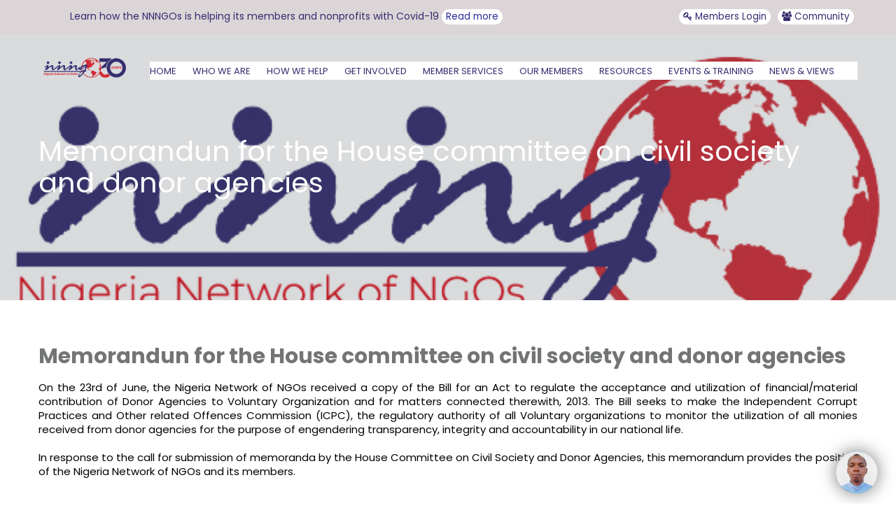

--- FILE ---
content_type: text/html; charset=UTF-8
request_url: https://web.nnngo.org/memorandun-for-the-house-committee-on-civil-societyand-donor-agencies/
body_size: 23808
content:
<!DOCTYPE html>
<html lang="en-US">
<head>
    <link rel="stylesheet" href="https://cdnjs.cloudflare.com/ajax/libs/font-awesome/4.7.0/css/font-awesome.min.css">
    <meta charset="UTF-8"> 
    <meta name="author" content="">
    <meta name="viewport" content="width=device-width, initial-scale=1.0">
        	
<title>Memorandun for the House committee on civil society and donor agencies &#8211; NNNGO</title>
<meta name='robots' content='max-image-preview:large' />
<meta name="dlm-version" content="5.0.21"><link rel='dns-prefetch' href='//fonts.googleapis.com' />
<link rel="alternate" type="application/rss+xml" title="NNNGO &raquo; Feed" href="https://web.nnngo.org/feed/" />
<link rel="alternate" type="application/rss+xml" title="NNNGO &raquo; Comments Feed" href="https://web.nnngo.org/comments/feed/" />
<link rel="alternate" title="oEmbed (JSON)" type="application/json+oembed" href="https://web.nnngo.org/wp-json/oembed/1.0/embed?url=https%3A%2F%2Fweb.nnngo.org%2Fmemorandun-for-the-house-committee-on-civil-societyand-donor-agencies%2F" />
<link rel="alternate" title="oEmbed (XML)" type="text/xml+oembed" href="https://web.nnngo.org/wp-json/oembed/1.0/embed?url=https%3A%2F%2Fweb.nnngo.org%2Fmemorandun-for-the-house-committee-on-civil-societyand-donor-agencies%2F&#038;format=xml" />
<style id='wp-img-auto-sizes-contain-inline-css' type='text/css'>
img:is([sizes=auto i],[sizes^="auto," i]){contain-intrinsic-size:3000px 1500px}
/*# sourceURL=wp-img-auto-sizes-contain-inline-css */
</style>
<style id='wp-emoji-styles-inline-css' type='text/css'>

	img.wp-smiley, img.emoji {
		display: inline !important;
		border: none !important;
		box-shadow: none !important;
		height: 1em !important;
		width: 1em !important;
		margin: 0 0.07em !important;
		vertical-align: -0.1em !important;
		background: none !important;
		padding: 0 !important;
	}
/*# sourceURL=wp-emoji-styles-inline-css */
</style>
<style id='wp-block-library-inline-css' type='text/css'>
:root{--wp-block-synced-color:#7a00df;--wp-block-synced-color--rgb:122,0,223;--wp-bound-block-color:var(--wp-block-synced-color);--wp-editor-canvas-background:#ddd;--wp-admin-theme-color:#007cba;--wp-admin-theme-color--rgb:0,124,186;--wp-admin-theme-color-darker-10:#006ba1;--wp-admin-theme-color-darker-10--rgb:0,107,160.5;--wp-admin-theme-color-darker-20:#005a87;--wp-admin-theme-color-darker-20--rgb:0,90,135;--wp-admin-border-width-focus:2px}@media (min-resolution:192dpi){:root{--wp-admin-border-width-focus:1.5px}}.wp-element-button{cursor:pointer}:root .has-very-light-gray-background-color{background-color:#eee}:root .has-very-dark-gray-background-color{background-color:#313131}:root .has-very-light-gray-color{color:#eee}:root .has-very-dark-gray-color{color:#313131}:root .has-vivid-green-cyan-to-vivid-cyan-blue-gradient-background{background:linear-gradient(135deg,#00d084,#0693e3)}:root .has-purple-crush-gradient-background{background:linear-gradient(135deg,#34e2e4,#4721fb 50%,#ab1dfe)}:root .has-hazy-dawn-gradient-background{background:linear-gradient(135deg,#faaca8,#dad0ec)}:root .has-subdued-olive-gradient-background{background:linear-gradient(135deg,#fafae1,#67a671)}:root .has-atomic-cream-gradient-background{background:linear-gradient(135deg,#fdd79a,#004a59)}:root .has-nightshade-gradient-background{background:linear-gradient(135deg,#330968,#31cdcf)}:root .has-midnight-gradient-background{background:linear-gradient(135deg,#020381,#2874fc)}:root{--wp--preset--font-size--normal:16px;--wp--preset--font-size--huge:42px}.has-regular-font-size{font-size:1em}.has-larger-font-size{font-size:2.625em}.has-normal-font-size{font-size:var(--wp--preset--font-size--normal)}.has-huge-font-size{font-size:var(--wp--preset--font-size--huge)}.has-text-align-center{text-align:center}.has-text-align-left{text-align:left}.has-text-align-right{text-align:right}.has-fit-text{white-space:nowrap!important}#end-resizable-editor-section{display:none}.aligncenter{clear:both}.items-justified-left{justify-content:flex-start}.items-justified-center{justify-content:center}.items-justified-right{justify-content:flex-end}.items-justified-space-between{justify-content:space-between}.screen-reader-text{border:0;clip-path:inset(50%);height:1px;margin:-1px;overflow:hidden;padding:0;position:absolute;width:1px;word-wrap:normal!important}.screen-reader-text:focus{background-color:#ddd;clip-path:none;color:#444;display:block;font-size:1em;height:auto;left:5px;line-height:normal;padding:15px 23px 14px;text-decoration:none;top:5px;width:auto;z-index:100000}html :where(.has-border-color){border-style:solid}html :where([style*=border-top-color]){border-top-style:solid}html :where([style*=border-right-color]){border-right-style:solid}html :where([style*=border-bottom-color]){border-bottom-style:solid}html :where([style*=border-left-color]){border-left-style:solid}html :where([style*=border-width]){border-style:solid}html :where([style*=border-top-width]){border-top-style:solid}html :where([style*=border-right-width]){border-right-style:solid}html :where([style*=border-bottom-width]){border-bottom-style:solid}html :where([style*=border-left-width]){border-left-style:solid}html :where(img[class*=wp-image-]){height:auto;max-width:100%}:where(figure){margin:0 0 1em}html :where(.is-position-sticky){--wp-admin--admin-bar--position-offset:var(--wp-admin--admin-bar--height,0px)}@media screen and (max-width:600px){html :where(.is-position-sticky){--wp-admin--admin-bar--position-offset:0px}}

/*# sourceURL=wp-block-library-inline-css */
</style><style id='global-styles-inline-css' type='text/css'>
:root{--wp--preset--aspect-ratio--square: 1;--wp--preset--aspect-ratio--4-3: 4/3;--wp--preset--aspect-ratio--3-4: 3/4;--wp--preset--aspect-ratio--3-2: 3/2;--wp--preset--aspect-ratio--2-3: 2/3;--wp--preset--aspect-ratio--16-9: 16/9;--wp--preset--aspect-ratio--9-16: 9/16;--wp--preset--color--black: #000000;--wp--preset--color--cyan-bluish-gray: #abb8c3;--wp--preset--color--white: #ffffff;--wp--preset--color--pale-pink: #f78da7;--wp--preset--color--vivid-red: #cf2e2e;--wp--preset--color--luminous-vivid-orange: #ff6900;--wp--preset--color--luminous-vivid-amber: #fcb900;--wp--preset--color--light-green-cyan: #7bdcb5;--wp--preset--color--vivid-green-cyan: #00d084;--wp--preset--color--pale-cyan-blue: #8ed1fc;--wp--preset--color--vivid-cyan-blue: #0693e3;--wp--preset--color--vivid-purple: #9b51e0;--wp--preset--gradient--vivid-cyan-blue-to-vivid-purple: linear-gradient(135deg,rgb(6,147,227) 0%,rgb(155,81,224) 100%);--wp--preset--gradient--light-green-cyan-to-vivid-green-cyan: linear-gradient(135deg,rgb(122,220,180) 0%,rgb(0,208,130) 100%);--wp--preset--gradient--luminous-vivid-amber-to-luminous-vivid-orange: linear-gradient(135deg,rgb(252,185,0) 0%,rgb(255,105,0) 100%);--wp--preset--gradient--luminous-vivid-orange-to-vivid-red: linear-gradient(135deg,rgb(255,105,0) 0%,rgb(207,46,46) 100%);--wp--preset--gradient--very-light-gray-to-cyan-bluish-gray: linear-gradient(135deg,rgb(238,238,238) 0%,rgb(169,184,195) 100%);--wp--preset--gradient--cool-to-warm-spectrum: linear-gradient(135deg,rgb(74,234,220) 0%,rgb(151,120,209) 20%,rgb(207,42,186) 40%,rgb(238,44,130) 60%,rgb(251,105,98) 80%,rgb(254,248,76) 100%);--wp--preset--gradient--blush-light-purple: linear-gradient(135deg,rgb(255,206,236) 0%,rgb(152,150,240) 100%);--wp--preset--gradient--blush-bordeaux: linear-gradient(135deg,rgb(254,205,165) 0%,rgb(254,45,45) 50%,rgb(107,0,62) 100%);--wp--preset--gradient--luminous-dusk: linear-gradient(135deg,rgb(255,203,112) 0%,rgb(199,81,192) 50%,rgb(65,88,208) 100%);--wp--preset--gradient--pale-ocean: linear-gradient(135deg,rgb(255,245,203) 0%,rgb(182,227,212) 50%,rgb(51,167,181) 100%);--wp--preset--gradient--electric-grass: linear-gradient(135deg,rgb(202,248,128) 0%,rgb(113,206,126) 100%);--wp--preset--gradient--midnight: linear-gradient(135deg,rgb(2,3,129) 0%,rgb(40,116,252) 100%);--wp--preset--font-size--small: 13px;--wp--preset--font-size--medium: 20px;--wp--preset--font-size--large: 36px;--wp--preset--font-size--x-large: 42px;--wp--preset--spacing--20: 0.44rem;--wp--preset--spacing--30: 0.67rem;--wp--preset--spacing--40: 1rem;--wp--preset--spacing--50: 1.5rem;--wp--preset--spacing--60: 2.25rem;--wp--preset--spacing--70: 3.38rem;--wp--preset--spacing--80: 5.06rem;--wp--preset--shadow--natural: 6px 6px 9px rgba(0, 0, 0, 0.2);--wp--preset--shadow--deep: 12px 12px 50px rgba(0, 0, 0, 0.4);--wp--preset--shadow--sharp: 6px 6px 0px rgba(0, 0, 0, 0.2);--wp--preset--shadow--outlined: 6px 6px 0px -3px rgb(255, 255, 255), 6px 6px rgb(0, 0, 0);--wp--preset--shadow--crisp: 6px 6px 0px rgb(0, 0, 0);}:where(.is-layout-flex){gap: 0.5em;}:where(.is-layout-grid){gap: 0.5em;}body .is-layout-flex{display: flex;}.is-layout-flex{flex-wrap: wrap;align-items: center;}.is-layout-flex > :is(*, div){margin: 0;}body .is-layout-grid{display: grid;}.is-layout-grid > :is(*, div){margin: 0;}:where(.wp-block-columns.is-layout-flex){gap: 2em;}:where(.wp-block-columns.is-layout-grid){gap: 2em;}:where(.wp-block-post-template.is-layout-flex){gap: 1.25em;}:where(.wp-block-post-template.is-layout-grid){gap: 1.25em;}.has-black-color{color: var(--wp--preset--color--black) !important;}.has-cyan-bluish-gray-color{color: var(--wp--preset--color--cyan-bluish-gray) !important;}.has-white-color{color: var(--wp--preset--color--white) !important;}.has-pale-pink-color{color: var(--wp--preset--color--pale-pink) !important;}.has-vivid-red-color{color: var(--wp--preset--color--vivid-red) !important;}.has-luminous-vivid-orange-color{color: var(--wp--preset--color--luminous-vivid-orange) !important;}.has-luminous-vivid-amber-color{color: var(--wp--preset--color--luminous-vivid-amber) !important;}.has-light-green-cyan-color{color: var(--wp--preset--color--light-green-cyan) !important;}.has-vivid-green-cyan-color{color: var(--wp--preset--color--vivid-green-cyan) !important;}.has-pale-cyan-blue-color{color: var(--wp--preset--color--pale-cyan-blue) !important;}.has-vivid-cyan-blue-color{color: var(--wp--preset--color--vivid-cyan-blue) !important;}.has-vivid-purple-color{color: var(--wp--preset--color--vivid-purple) !important;}.has-black-background-color{background-color: var(--wp--preset--color--black) !important;}.has-cyan-bluish-gray-background-color{background-color: var(--wp--preset--color--cyan-bluish-gray) !important;}.has-white-background-color{background-color: var(--wp--preset--color--white) !important;}.has-pale-pink-background-color{background-color: var(--wp--preset--color--pale-pink) !important;}.has-vivid-red-background-color{background-color: var(--wp--preset--color--vivid-red) !important;}.has-luminous-vivid-orange-background-color{background-color: var(--wp--preset--color--luminous-vivid-orange) !important;}.has-luminous-vivid-amber-background-color{background-color: var(--wp--preset--color--luminous-vivid-amber) !important;}.has-light-green-cyan-background-color{background-color: var(--wp--preset--color--light-green-cyan) !important;}.has-vivid-green-cyan-background-color{background-color: var(--wp--preset--color--vivid-green-cyan) !important;}.has-pale-cyan-blue-background-color{background-color: var(--wp--preset--color--pale-cyan-blue) !important;}.has-vivid-cyan-blue-background-color{background-color: var(--wp--preset--color--vivid-cyan-blue) !important;}.has-vivid-purple-background-color{background-color: var(--wp--preset--color--vivid-purple) !important;}.has-black-border-color{border-color: var(--wp--preset--color--black) !important;}.has-cyan-bluish-gray-border-color{border-color: var(--wp--preset--color--cyan-bluish-gray) !important;}.has-white-border-color{border-color: var(--wp--preset--color--white) !important;}.has-pale-pink-border-color{border-color: var(--wp--preset--color--pale-pink) !important;}.has-vivid-red-border-color{border-color: var(--wp--preset--color--vivid-red) !important;}.has-luminous-vivid-orange-border-color{border-color: var(--wp--preset--color--luminous-vivid-orange) !important;}.has-luminous-vivid-amber-border-color{border-color: var(--wp--preset--color--luminous-vivid-amber) !important;}.has-light-green-cyan-border-color{border-color: var(--wp--preset--color--light-green-cyan) !important;}.has-vivid-green-cyan-border-color{border-color: var(--wp--preset--color--vivid-green-cyan) !important;}.has-pale-cyan-blue-border-color{border-color: var(--wp--preset--color--pale-cyan-blue) !important;}.has-vivid-cyan-blue-border-color{border-color: var(--wp--preset--color--vivid-cyan-blue) !important;}.has-vivid-purple-border-color{border-color: var(--wp--preset--color--vivid-purple) !important;}.has-vivid-cyan-blue-to-vivid-purple-gradient-background{background: var(--wp--preset--gradient--vivid-cyan-blue-to-vivid-purple) !important;}.has-light-green-cyan-to-vivid-green-cyan-gradient-background{background: var(--wp--preset--gradient--light-green-cyan-to-vivid-green-cyan) !important;}.has-luminous-vivid-amber-to-luminous-vivid-orange-gradient-background{background: var(--wp--preset--gradient--luminous-vivid-amber-to-luminous-vivid-orange) !important;}.has-luminous-vivid-orange-to-vivid-red-gradient-background{background: var(--wp--preset--gradient--luminous-vivid-orange-to-vivid-red) !important;}.has-very-light-gray-to-cyan-bluish-gray-gradient-background{background: var(--wp--preset--gradient--very-light-gray-to-cyan-bluish-gray) !important;}.has-cool-to-warm-spectrum-gradient-background{background: var(--wp--preset--gradient--cool-to-warm-spectrum) !important;}.has-blush-light-purple-gradient-background{background: var(--wp--preset--gradient--blush-light-purple) !important;}.has-blush-bordeaux-gradient-background{background: var(--wp--preset--gradient--blush-bordeaux) !important;}.has-luminous-dusk-gradient-background{background: var(--wp--preset--gradient--luminous-dusk) !important;}.has-pale-ocean-gradient-background{background: var(--wp--preset--gradient--pale-ocean) !important;}.has-electric-grass-gradient-background{background: var(--wp--preset--gradient--electric-grass) !important;}.has-midnight-gradient-background{background: var(--wp--preset--gradient--midnight) !important;}.has-small-font-size{font-size: var(--wp--preset--font-size--small) !important;}.has-medium-font-size{font-size: var(--wp--preset--font-size--medium) !important;}.has-large-font-size{font-size: var(--wp--preset--font-size--large) !important;}.has-x-large-font-size{font-size: var(--wp--preset--font-size--x-large) !important;}
/*# sourceURL=global-styles-inline-css */
</style>

<style id='classic-theme-styles-inline-css' type='text/css'>
/*! This file is auto-generated */
.wp-block-button__link{color:#fff;background-color:#32373c;border-radius:9999px;box-shadow:none;text-decoration:none;padding:calc(.667em + 2px) calc(1.333em + 2px);font-size:1.125em}.wp-block-file__button{background:#32373c;color:#fff;text-decoration:none}
/*# sourceURL=/wp-includes/css/classic-themes.min.css */
</style>
<link rel='stylesheet' id='nd_options_style-css' href='https://web.nnngo.org/wp-content/plugins/nd-shortcodes/css/style.css?ver=6.9' type='text/css' media='all' />
<link rel='stylesheet' id='nd_options_font_family_h-css' href='https://fonts.googleapis.com/css?family=Poppins%3A300%2C400%2C700&#038;ver=6.9' type='text/css' media='all' />
<link rel='stylesheet' id='nd_options_font_family_p-css' href='https://fonts.googleapis.com/css?family=Poppins%3A300%2C400%2C700&#038;ver=6.9' type='text/css' media='all' />
<link rel='stylesheet' id='nd_options_font_family_third-css' href='https://fonts.googleapis.com/css?family=Poppins%3A300%2C400%2C700&#038;ver=6.9' type='text/css' media='all' />
<link rel='stylesheet' id='megamenu-css' href='https://web.nnngo.org/wp-content/uploads/maxmegamenu/style.css?ver=eb3411' type='text/css' media='all' />
<link rel='stylesheet' id='dashicons-css' href='https://web.nnngo.org/wp-includes/css/dashicons.min.css?ver=6.9' type='text/css' media='all' />
<link rel='stylesheet' id='nicdark-style-css' href='https://web.nnngo.org/wp-content/themes/charityfoundation/style.css?ver=6.9' type='text/css' media='all' />
<link rel='stylesheet' id='nicdark-fonts-css' href='//fonts.googleapis.com/css?family=Poppins%3A300%2C400%2C700&#038;ver=1.0.0' type='text/css' media='all' />
<script type="text/javascript" src="https://web.nnngo.org/wp-includes/js/jquery/jquery.min.js?ver=3.7.1" id="jquery-core-js"></script>
<script type="text/javascript" src="https://web.nnngo.org/wp-includes/js/jquery/jquery-migrate.min.js?ver=3.4.1" id="jquery-migrate-js"></script>
<link rel="https://api.w.org/" href="https://web.nnngo.org/wp-json/" /><link rel="alternate" title="JSON" type="application/json" href="https://web.nnngo.org/wp-json/wp/v2/posts/292" /><link rel="EditURI" type="application/rsd+xml" title="RSD" href="https://web.nnngo.org/xmlrpc.php?rsd" />
<meta name="generator" content="WordPress 6.9" />
<link rel="canonical" href="https://web.nnngo.org/memorandun-for-the-house-committee-on-civil-societyand-donor-agencies/" />
<link rel='shortlink' href='https://web.nnngo.org/?p=292' />

	
    <style type="text/css">

    	/*START FONTS FAMILY*/
    	.nd_options_customizer_fonts .nd_options_first_font,
    	.nd_options_customizer_fonts h1,
    	.nd_options_customizer_fonts h2,
    	.nd_options_customizer_fonts h3,
    	.nd_options_customizer_fonts h4,
    	.nd_options_customizer_fonts h5,
    	.nd_options_customizer_fonts h6
    	{ font-family: 'Poppins', sans-serif; }

    	.nd_options_customizer_fonts,
    	.nd_options_customizer_fonts .nd_options_second_font,
    	.nd_options_customizer_fonts p,
    	.nd_options_customizer_fonts a,
    	.nd_options_customizer_fonts select,
    	.nd_options_customizer_fonts textarea,
    	.nd_options_customizer_fonts label,
    	.nd_options_customizer_fonts input,
    	#start_nicdark_framework
    	{ font-family: 'Poppins', sans-serif; }

    	.nd_options_customizer_fonts .nd_options_second_font_important
    	{ font-family: 'Poppins', sans-serif !important; }

    	.nd_options_customizer_fonts .nd_options_third_font
    	{ font-family: 'Poppins', sans-serif; }


    	/*START FONTS COLOR*/
    	.nd_options_customizer_fonts .nd_options_color_greydark,
    	.nd_options_customizer_fonts h1,
    	.nd_options_customizer_fonts h2,
    	.nd_options_customizer_fonts h3,
    	.nd_options_customizer_fonts h4,
    	.nd_options_customizer_fonts h5,
    	.nd_options_customizer_fonts h6
    	{ color: #727475; }
    	.nd_options_customizer_fonts .nd_options_color_greydark_important
    	{ color: #727475 !important; }

    	/*PLACEHOLDER*/
    	.nd_options_customizer_fonts .nd_options_placeholder_color_greydark_important::-webkit-input-placeholder { color: #727475 !important; }
		.nd_options_customizer_fonts .nd_options_placeholder_color_greydark_important::-moz-placeholder { color: #727475 !important; }
		.nd_options_customizer_fonts .nd_options_placeholder_color_greydark_important:-ms-input-placeholder { color: #727475 !important; }
		.nd_options_customizer_fonts .nd_options_placeholder_color_greydark_important:-moz-placeholder { color: #727475 !important; }

    	.nd_options_customizer_fonts,
    	.nd_options_customizer_fonts .nd_options_color_grey,
    	.nd_options_customizer_fonts p,
    	.nd_options_customizer_fonts a,
    	.nd_options_customizer_fonts select,
    	.nd_options_customizer_fonts textarea,
    	.nd_options_customizer_fonts label,
    	.nd_options_customizer_fonts input
    	{ color: #a3a3a3; }

    	.nd_options_color_grey_important { color: #a3a3a3 !important; }


    	/*compatibility with plugin Learning*/
    	#nd_learning_calendar_single_course .ui-datepicker-title {
    		font-family: 'Poppins', sans-serif;
    		color: #727475;	
    	}
    	#nd_learning_calendar_single_course .ui-datepicker-calendar th {
    		color: #727475;	
    	}
       
    </style>
    


	
    <style type="text/css">

    	/*START FORMS STYLES*/
    	.nd_options_customizer_forms span.wpcf7-not-valid-tip,
    	.nd_options_customizer_forms .wpcf7-response-output.wpcf7-validation-errors,
    	.wpcf7-response-output
    	{ 
    		background-color: #d55342; 
    		border-width: 0px !important;
    		border-color: #ffffff !important;
    		border-radius: 0px;
    		border-style: solid;
    		padding: 10px !important;
    		color: #ffffff;
    		margin: 10px 0px 10px 0px !important;
    		font-size: 13px;
    		line-height: 20px;
    	}
    	.nd_options_customizer_forms .wpcf7-response-output.wpcf7-mail-sent-ok
    	{ 
    		background-color: #00baa3; 
    		border-width: 0px;
    		border-color: #ffffff;
    		border-radius: 0px;
    		border-style: solid;
    		padding: 10px;
    		color: #ffffff;
    		margin: 0px;
    		margin-top: 10px;
    		font-size: 13px;
    		line-height: 20px;
    	}


    	/*new compatibility*/
    	.nd_options_customizer_forms .wpcf7 form.sent .wpcf7-response-output {
    		background-color: #00baa3; 
    		border-width: 0px;
    		border-color: #ffffff;
    		border-radius: 0px;
    		border-style: solid;
    		padding: 10px;
    		color: #ffffff;
    		margin: 0px;
    		margin-top: 10px;
    		font-size: 13px;
    		line-height: 20px;
    	}



       
    </style>
    


	
    <style type="text/css">

    	/*START FORMS STYLES*/
    	.nd_options_customizer_forms input[type="text"],
    	.nd_options_customizer_forms input[type="email"],
    	.nd_options_customizer_forms input[type="url"],
    	.nd_options_customizer_forms input[type="tel"],
    	.nd_options_customizer_forms input[type="number"],
    	.nd_options_customizer_forms input[type="date"],
    	.nd_options_customizer_forms input[type="file"],
    	.nd_options_customizer_forms input[type="password"],
    	.nd_options_customizer_forms select,
    	.nd_options_customizer_forms textarea,
    	.StripeElement

    	{ 
    		background-color: #f9f9f9; 
    		border-width: 1px;
    		border-color: #f1f1f1;
    		border-radius: 0px;
    		border-style: solid;
    		padding: 15px 20px;
    		-webkit-appearance: none;
    		color: #a3a3a3 !important;

    		    	}


    	.nd_options_customizer_forms input[type="text"]::-webkit-input-placeholder,
    	.nd_options_customizer_forms input[type="email"]::-webkit-input-placeholder,
    	.nd_options_customizer_forms input[type="url"]::-webkit-input-placeholder, 
    	.nd_options_customizer_forms input[type="tel"]::-webkit-input-placeholder ,
    	.nd_options_customizer_forms input[type="password"]::-webkit-input-placeholder ,
    	.nd_options_customizer_forms input[type="number"]::-webkit-input-placeholder,
    	.nd_options_customizer_forms textarea::-webkit-input-placeholder  {
    		color: #a3a3a3 !important;	
    	}


    	.nd_options_customizer_forms select {
    		cursor: pointer;
    	}

    	.nd_options_customizer_forms select option {
    		padding: 15px 20px;	
    	}

       
    </style>
    


	
    <style type="text/css">

    	/*START FORMS STYLES*/
    	.nd_options_customizer_forms input[type="submit"],
    	.nd_options_customizer_forms button[type="submit"],
    	.give-btn.give-btn-modal
    	{ 
    		background-color: #342b6e; 
    		border-width: 0px;
    		border-color: #342b6e;
    		border-radius: 30px;
    		border-style: solid;
    		padding: 10px 20px;
    		-webkit-appearance: none;
    		color: #ffffff;
    		cursor: pointer;
    		font-family: 'Poppins', sans-serif;

    	}

       
    </style>
    


	<style type="text/css">

		.nd_options_cursor_default_a > a { cursor: default; }
		.nd_options_customizer_labels_color_new { background-color: #efc94c; }
		
		/*hot*/
		.nd_options_navigation_type .menu li.nd_options_hot_label > a:after,
		#nd_options_header_5 .menu li.nd_options_hot_label > a:after,
		#nd_options_header_6 .menu li.nd_options_hot_label > a:after { content: "HOT"; float: right; background-color: #d55342; border-radius: 3px; color: #fff; font-size: 10px; line-height: 10px; padding: 3px 5px; }
		
		/*best*/
		.nd_options_navigation_type .menu li.nd_options_best_label > a:after,
		#nd_options_header_5 .menu li.nd_options_best_label > a:after,
		#nd_options_header_6 .menu li.nd_options_best_label > a:after { content: "BEST"; float: right; background-color: #00baa3; border-radius: 3px; color: #fff; font-size: 10px; line-height: 10px; padding: 3px 5px; }
		
		/*new*/
		.nd_options_navigation_type .menu li.nd_options_new_label > a:after,
		#nd_options_header_5 .menu li.nd_options_new_label > a:after,
		#nd_options_header_6 .menu li.nd_options_new_label > a:after { content: "NEW"; float: right; background-color: #efc94c; border-radius: 3px; color: #fff; font-size: 10px; line-height: 10px; padding: 3px 5px; }
		
		/*slide*/
		.nd_options_navigation_type .menu li.nd_options_slide_label > a:after,
		#nd_options_header_5 .menu li.nd_options_slide_label > a:after,
		#nd_options_header_6 .menu li.nd_options_slide_label > a:after { content: "SLIDE"; float: right; background-color: #d55342; border-radius: 3px; color: #fff; font-size: 10px; line-height: 10px; padding: 3px 5px; }

		/*demo*/
		.nd_options_navigation_type .menu li.nd_options_demo_label > a:after,
		#nd_options_header_5 .menu li.nd_options_demo_label > a:after,
		#nd_options_header_6 .menu li.nd_options_demo_label > a:after { content: "DEMO"; float: right; background-color: #d55342; border-radius: 3px; color: #fff; font-size: 10px; line-height: 10px; padding: 3px 5px; }

		/*all*/
		#nd_options_header_6 .menu li.nd_options_hot_label > a:after,
		#nd_options_header_6 .menu li.nd_options_best_label > a:after,
		#nd_options_header_6 .menu li.nd_options_new_label > a:after,
		#nd_options_header_6 .menu li.nd_options_slide_label > a:after,
		#nd_options_header_6 .menu li.nd_options_demo_label > a:after { padding: 5px 5px 3px 5px; border-radius: 0px; letter-spacing: 1px; }

		/*all*/
		.nd_elements_navigation_sidebar_content .menu li.nd_options_new_label > a:after,
		.nd_elements_navigation_sidebar_content .menu li.nd_options_hot_label > a:after,
		.nd_elements_navigation_sidebar_content .menu li.nd_options_best_label > a:after,
		.nd_elements_navigation_sidebar_content .menu li.nd_options_slide_label > a:after,
		.nd_elements_navigation_sidebar_content .menu li.nd_options_demo_label > a:after { display: none; }
		
	</style>

	
	<!--START css-->
	<style type="text/css">

		.nd_options_navigation_search_content_form {  }
		.nd_options_navigation_search_content_form input[type="search"] { 
			background: none;
			border: 0px;
			border-bottom: 2px solid #fff;
			color: #fff;
			font-size: 30px;
			line-height: 30px;
		}
		.nd_options_navigation_search_content_form input[type="search"]::-webkit-input-placeholder { color: #fff; }
		.nd_options_navigation_search_content_form input[type="submit"]{ 
			font-size: 25px;
		    line-height: 40px;
		    margin-left: 20px;
		}
		
	</style>
	<!--END css-->



	
	<!--START css header transparent-->
	<style type="text/css">

		#nd_options_navigation_2_container > div { background: none !important; position: absolute; z-index: 99; border-bottom-width: 0px !important; }
	   
	</style>
	<!--END css header transparent-->



<!--START css-->
<style type="text/css">

	.nd_options_navigation_2 div > ul { list-style: none; margin: 0px; padding: 0px; text-align: right; }
	.nd_options_navigation_2 div > ul > li { display: inline-block; padding: 0px; }
	.nd_options_navigation_2 div > ul > li:after { content: "|"; display: inline-block; margin: 0px 20px; color: #444444; }
	.nd_options_navigation_2 div > ul > li:last-child:after { content: ""; margin: 0px; }
	.nd_options_navigation_2 div li a { color: #ffffff; font-size: 16px; line-height: 16px; font-family: Poppins; }
	.nd_options_navigation_2 div > ul li:hover > ul.sub-menu { display: block; }
	.nd_options_navigation_2 div > ul li > ul.sub-menu { z-index: 999; position: absolute; margin: 0px; padding: 0px; list-style: none; display: none; margin-left: -20px; padding-top: 20px; width: 190px; }
	.nd_options_navigation_2 div > ul li > ul.sub-menu > li { padding: 15px 20px; border-bottom: 1px solid #f1f1f1; text-align: left; background-color: #fff; position: relative; box-shadow: 0px 2px 5px #f1f1f1; float: left; width: 100%; box-sizing:border-box; }
	.nd_options_navigation_2 div > ul li > ul.sub-menu > li:hover { background-color: #f9f9f9;  }
	.nd_options_navigation_2 div > ul li > ul.sub-menu > li:last-child { border-bottom: 0px solid #000; }
	.nd_options_navigation_2 div > ul li > ul.sub-menu li a { font-size: 14px; color: #727475; float: left; width: 100%; }
	.nd_options_navigation_2 div > ul li > ul.sub-menu li > ul.sub-menu { margin-left: 170px; top: 0; padding-top: 0; padding-left: 20px; }
	/*responsive*/
	.nd_options_navigation_2_sidebar div > ul { list-style: none; margin: 0px; padding: 0px; }
	.nd_options_navigation_2_sidebar div > ul > li { display: inline-block; width: 100%; padding: 0px 0px 20px 0px; }
	.nd_options_navigation_2_sidebar div li a { font-family: Poppins; }
	.nd_options_navigation_2_sidebar div li > a { padding: 10px 0px; display: inline-block; font-size: 24px; font-family: Poppins; text-transform: lowercase; color: #fff; }
	.nd_options_navigation_2_sidebar div li > a::first-letter { text-transform: uppercase; }
	.nd_options_navigation_2_sidebar div > ul li > ul.sub-menu { margin: 0px; padding: 0px; list-style: none; }
	.nd_options_navigation_2_sidebar div > ul li > ul.sub-menu > li { padding: 0px 20px; text-align: left; }
	.nd_options_navigation_2_sidebar div > ul li > ul.sub-menu li a { font-size: 14px; }
	.nd_options_navigation_2_sidebar_content li.nd_options_customizer_labels_color_new { padding: 0px !important; background-color: transparent !important; }
	/*top header*/
	.nd_options_navigation_top_header_2 { font-size: 13px; line-height: 18px; }
	.nd_options_navigation_top_header_2 > ul { list-style: none; margin: 0px; padding: 0px; }
	.nd_options_navigation_top_header_2 > ul > li { display: inline-block; }
	.nd_options_navigation_top_header_2> ul > li:after { content: "|"; display: inline-block; margin: 0px 15px; font-size: 13px; }
	.nd_options_navigation_top_header_2 > ul > li:last-child:after { content: ""; margin: 0px; }
	.nd_options_navigation_top_header_2 li a { font-size: 13px; }
	.nd_options_navigation_top_header_2 > ul li:hover > ul.nd_options_sub_menu { display: block; }
	.nd_options_navigation_top_header_2 > ul li > ul.nd_options_sub_menu { padding: 10px 0px 0px 15px; position: absolute; margin: 0px; list-style: none; display: none; z-index: 9; }
	.nd_options_navigation_top_header_2 > ul li > ul.nd_options_sub_menu > li { padding: 7px 15px; font-size: 13px; border-bottom: 1px solid #595959; background-color: #444444; }
	.nd_options_navigation_top_header_2 > ul li > ul.nd_options_sub_menu > li:last-child { border-bottom: 0px solid #000; }
   
	#nd_options_navigation_top_header_2_left div:last-child div a img { margin-right: 0px; }
	#nd_options_navigation_top_header_2_right div:last-child div a img { margin-left: 0px; }

	/*arrow for item has children*/
	.nd_options_navigation_2 .menu ul.sub-menu li.menu-item-has-children > a:after { content:""; float: right; border-style: solid; border-width: 5px 0 5px 5px; border-color: transparent transparent transparent #727475; margin-top: 3px; }

</style>
<!--END css-->





<style>

/*remove*/
#tribe-events {
	/*padding-top: 200px;*/
}
#tribe-events-content {
	/*padding-top: 200px;*/
}
.tribe-events-single .tribe-events-schedule .tribe-events-cost{
	/*display: none;*/
}


/*************************** GENERAL ***************************/
.tribe_events-template-default #tribe-events .tribe-events-single .tribe_events p{
	line-height: 29px;
}


/*************************** Single Event ***************************/

/*image*/
.tribe_events-template-default #tribe-events .tribe-events-single .tribe_events .tribe-events-event-image img {
	width: 100%;
}	



/*title and date and link back events*/
.tribe_events-template-default #tribe-events .tribe-events-single .tribe-events-single-event-title{
	font-size: 40px;
	font-weight: bolder;
}
.tribe_events-template-default #tribe-events .tribe-events-single .tribe-events-schedule{
	margin-top: 10px;
	margin-bottom: 40px; 
	background-color: initial;
    border: 0px;
    padding: 0px;
}
.tribe_events-template-default #tribe-events .tribe-events-single .tribe-events-schedule h2{
	font-weight: lighter;
	font-size: 20px;
	color: #a3a3a3;
	letter-spacing: 2px;
	text-transform: uppercase;
}
.tribe_events-template-default #tribe-events .tribe-events-single .tribe-events-back a{
	background-color:#444444;
	color: #fff;
	padding: 5px 10px;
	font-size: 13px;
	text-transform: uppercase;
	font-weight: normal;
}


/*buttons*/
.tribe_events-template-default #tribe-events .tribe-events-single .tribe_events .tribe-events-gcal.tribe-events-button,
.tribe_events-template-default #tribe-events .tribe-events-single .tribe_events .tribe-events-ical.tribe-events-button{ 
	border-radius: 30px; 
	font-size: 14px;
	padding: 10px 20px;
	line-height: 14px;
	font-weight: normal;
}


/*details and organizer*/
.tribe_events-template-default #tribe-events .tribe-events-single .tribe_events .tribe-events-single-section.tribe-events-event-meta{
	border-width: 0px;
	color: #a3a3a3;
	font-size: 15px;
}
.tribe_events-template-default #tribe-events .tribe-events-single .tribe_events .tribe-events-meta-group.tribe-events-meta-group-details{
	padding-right: 15px !important;
}
.tribe_events-template-default #tribe-events .tribe-events-single .tribe_events .tribe-events-meta-group.tribe-events-meta-group-organizer{
	padding-left: 15px !important;
}
.tribe_events-template-default #tribe-events .tribe-events-single .tribe_events .tribe-events-meta-group.tribe-events-meta-group-details,
.tribe_events-template-default #tribe-events .tribe-events-single .tribe_events .tribe-events-meta-group.tribe-events-meta-group-organizer{
	margin: 0px;
	padding: 0px;
	width: 50%;
}
.tribe_events-template-default #tribe-events .tribe-events-single .tribe_events .tribe-events-meta-group.tribe-events-meta-group-details h3,
.tribe_events-template-default #tribe-events .tribe-events-single .tribe_events .tribe-events-meta-group.tribe-events-meta-group-organizer h3{
	text-transform: uppercase;
	font-weight: bolder;
	font-size: 20px;
	margin-bottom: 30px;
}
.tribe_events-template-default #tribe-events .tribe-events-single .tribe_events .tribe-events-meta-group.tribe-events-meta-group-details dt,
.tribe_events-template-default #tribe-events .tribe-events-single .tribe_events .tribe-events-meta-group.tribe-events-meta-group-details dd,
.tribe_events-template-default #tribe-events .tribe-events-single .tribe_events .tribe-events-meta-group.tribe-events-meta-group-organizer dt,
.tribe_events-template-default #tribe-events .tribe-events-single .tribe_events .tribe-events-meta-group.tribe-events-meta-group-organizer dd
{
	width: 50%;
	float: left;
	border-top: 1px solid #f1f1f1;
	padding: 15px;
	box-sizing:border-box;
	margin: 0px;
	line-height: 29px;
}
.tribe_events-template-default #tribe-events .tribe-events-single .tribe_events .tribe-events-meta-group.tribe-events-meta-group-details dt,
.tribe_events-template-default #tribe-events .tribe-events-single .tribe_events .tribe-events-meta-group.tribe-events-meta-group-organizer dt,
.tribe_events-template-default #tribe-events .tribe-events-single .tribe_events .tribe-events-meta-group.tribe-events-meta-group-organizer dd.tribe-organizer
{
	text-transform: uppercase;
	color: #727475;
	font-weight: bolder;
}


/*venue*/
.tribe_events-template-default #tribe-events .tribe-events-single .tribe_events .tribe-events-meta-group.tribe-events-meta-group-venue{
	margin: 0px;
	padding: 0px;
}

.tribe_events-template-default #tribe-events .tribe-events-single .tribe_events .tribe-events-meta-group.tribe-events-meta-group-venue h3{
	text-transform: uppercase;
	font-weight: bolder;
	font-size: 20px;
	margin-bottom: 30px;
}

.tribe_events-template-default #tribe-events .tribe-events-single .tribe_events .tribe-events-meta-group.tribe-events-meta-group-venue dt,
.tribe_events-template-default #tribe-events .tribe-events-single .tribe_events .tribe-events-meta-group.tribe-events-meta-group-venue dd
{
	width: 50%;
	float: left;
	border-top: 1px solid #f1f1f1;
	padding: 15px;
	box-sizing:border-box;
	margin: 0px;
	line-height: 29px;
}

.tribe_events-template-default #tribe-events .tribe-events-single .tribe_events .tribe-events-meta-group.tribe-events-meta-group-venue,
.tribe_events-template-default #tribe-events .tribe-events-single .tribe_events .tribe-events-venue-map{
	margin: 0px;
	padding: 0px;
	width: 50%;
	box-sizing:border-box;
}
.tribe_events-template-default #tribe-events .tribe-events-single .tribe_events .tribe-events-meta-group.tribe-events-meta-group-venue{
	padding-right: 15px !important;
}
.tribe_events-template-default #tribe-events .tribe-events-single .tribe_events .tribe-events-venue-map{
	padding-left: 15px !important;
	background: none;
	border-width: 0px;
}
.tribe_events-template-default #tribe-events .tribe-events-single .tribe_events .tribe-events-meta-group.tribe-events-meta-group-venue dt,
.tribe_events-template-default #tribe-events .tribe-events-single .tribe_events .tribe-events-meta-group.tribe-events-meta-group-venue dd.tribe-venue
{
	text-transform: uppercase;
	color: #727475;
	font-weight: bolder;
}

/*footer*/
.tribe-events-single #tribe-events-footer { border-width: 0px; }
.tribe-events-single #tribe-events-footer ul .tribe-events-nav-next a,
.tribe-events-single #tribe-events-footer ul .tribe-events-nav-previous a {
	background-color: #444444;
    color: #fff;
    padding: 5px 10px;
    font-size: 13px;
    text-transform: uppercase;
    font-weight: normal;
    line-height: 29px;
}


/*mobile*/
@media only screen and (min-width: 320px) and (max-width: 767px) {
	.tribe_events-template-default #tribe-events .tribe-events-single .tribe_events .tribe-events-meta-group.tribe-events-meta-group-details,
	.tribe_events-template-default #tribe-events .tribe-events-single .tribe_events .tribe-events-meta-group.tribe-events-meta-group-organizer,
	.tribe_events-template-default #tribe-events .tribe-events-single .tribe_events .tribe-events-meta-group.tribe-events-meta-group-venue,
	.tribe_events-template-default #tribe-events .tribe-events-single .tribe_events .tribe-events-venue-map,
	.tribe_events-template-default #tribe-events .tribe-events-single .tribe_events .tribe-events-meta-group.tribe-events-meta-group-details dt,
	.tribe_events-template-default #tribe-events .tribe-events-single .tribe_events .tribe-events-meta-group.tribe-events-meta-group-details dd,
	.tribe_events-template-default #tribe-events .tribe-events-single .tribe_events .tribe-events-meta-group.tribe-events-meta-group-organizer dt,
	.tribe_events-template-default #tribe-events .tribe-events-single .tribe_events .tribe-events-meta-group.tribe-events-meta-group-organizer dd,
	.tribe_events-template-default #tribe-events .tribe-events-single .tribe_events .tribe-events-meta-group.tribe-events-meta-group-venue dt,
	.tribe_events-template-default #tribe-events .tribe-events-single .tribe_events .tribe-events-meta-group.tribe-events-meta-group-venue dd{
		width: 100%;
	}	

	.tribe_events-template-default #tribe-events .tribe-events-single .tribe_events .tribe-events-meta-group.tribe-events-meta-group-details,
	.tribe_events-template-default #tribe-events .tribe-events-single .tribe_events .tribe-events-meta-group.tribe-events-meta-group-organizer,
	.tribe_events-template-default #tribe-events .tribe-events-single .tribe_events .tribe-events-meta-group.tribe-events-meta-group-venue,
	.tribe_events-template-default #tribe-events .tribe-events-single .tribe_events .tribe-events-venue-map{
		padding: 0px !important;
	}

	.tribe_events-template-default #tribe-events .tribe-events-single .tribe_events .tribe-events-meta-group.tribe-events-meta-group-organizer{
		margin-top: 30px;
	}
}


/*************************** ARCHIVE ***************************/

/*footer*/
#tribe-events #tribe-events-content-wrapper #tribe-events-content #tribe-events-footer{ margin-top: 40px; }
#tribe-events #tribe-events-content-wrapper #tribe-events-content #tribe-events-footer ul .tribe-events-nav-previous,
#tribe-events #tribe-events-content-wrapper #tribe-events-content #tribe-events-footer ul .tribe-events-nav-next{
	margin: 0px;
}
#tribe-events #tribe-events-content-wrapper #tribe-events-content #tribe-events-footer ul .tribe-events-nav-previous a,
#tribe-events #tribe-events-content-wrapper #tribe-events-content #tribe-events-footer ul .tribe-events-nav-next a {
	background-color: #444444;
    color: #fff;
    padding: 5px 10px;
    font-size: 13px;
    text-transform: uppercase;
    font-weight: normal;
    line-height: 29px;
}


#tribe-events #tribe-events-content-wrapper #tribe-events-content .tribe-events-ical.tribe-events-button{
	border-radius: 30px !important;
	font-size: 14px !important;
	padding: 10px 20px !important;
	line-height: 14px !important;
	font-weight: normal !important;
	height: initial;
}


/*title*/
#tribe-events #tribe-events-content-wrapper #tribe-events-content h2.tribe-events-page-title a{
	display: block;
    font-size: 20px;
    font-weight: 100;
    color: #a3a3a3;
    text-transform: uppercase;
    letter-spacing: 2px;
}
#tribe-events #tribe-events-content-wrapper #tribe-events-content h2.tribe-events-page-title{
	font-size: 40px;
    text-transform: uppercase;
    line-height: 40px;
    margin-bottom: 30px;
}


/*bar filter*/
#tribe-events #tribe-events-content-wrapper #tribe-events-bar form .tribe-bar-filters .tribe-bar-submit input[type="submit"]{
	background-color: #342b6e ;
	border-radius: 30px;
    font-weight: normal;
    font-size: 16px;
}
#tribe-events #tribe-events-content-wrapper #tribe-events-bar form .tribe-bar-filters .tribe-bar-filters-inner label,
#tribe-events #tribe-events-content-wrapper #tribe-events-bar form #tribe-bar-views .tribe-bar-views-inner label {
	font-size: 13px;
    font-weight: lighter;
    letter-spacing: 2px;
}
#tribe-events #tribe-events-content-wrapper #tribe-events-bar form .tribe-bar-filters .tribe-bar-filters-inner input[type="text"] {
	border-bottom:1px solid #f1f1f1;
}
#tribe-events #tribe-events-content-wrapper #tribe-events-bar form #tribe-bar-views .tribe-bar-views-inner,
#tribe-events #tribe-events-content-wrapper #tribe-events-bar form #tribe-bar-views .tribe-bar-views-inner ul li a
{
	background-color: #fff;
	color: #a3a3a3;
}
#tribe-events #tribe-events-content-wrapper #tribe-events-bar form #tribe-bar-views .tribe-bar-views-inner ul li{
	border-bottom: 1px solid #f1f1f1;
	padding:2px;
}
#tribe-events #tribe-events-content-wrapper #tribe-events-bar form #tribe-bar-views .tribe-bar-views-inner ul li a span{
    line-height: 20px;
}


/*table month*/
#tribe-events #tribe-events-content-wrapper #tribe-events-content .tribe-events-calendar thead tr th{
	font-size: 13px;
	font-weight: normal;
}
#tribe-events #tribe-events-content-wrapper #tribe-events-content .tribe-events-calendar td{
	border-color: #f1f1f1 !important;
}
#tribe-events #tribe-events-content-wrapper #tribe-events-content .tribe-events-calendar tbody tr td div{
	font-weight: normal;
}
#tribe-events #tribe-events-content-wrapper #tribe-events-content .tribe-events-calendar .tribe-events-tooltip .tribe-event-description p{
	font-size: 13px;
	line-height: 23px;
	padding: 7px;
}
#tribe-events #tribe-events-content-wrapper #tribe-events-content .tribe-events-calendar .tribe-events-tooltip .tribe-event-duration .tribe-events-abbr{
	letter-spacing: 2px;
	text-transform: uppercase;
	color: #727475;
}
/*mobile*/
#tribe-events #tribe-events-content-wrapper #tribe-events-content .tribe-events-calendar td.mobile-active,
#tribe-events #tribe-events-content-wrapper #tribe-events-content .tribe-events-calendar .mobile-active div[id*=tribe-events-daynum-] {
	background-color: #444444;
}




/*day view*/
.tribe-events-day{ padding: 0px; }
#tribe-events #tribe-events-content-wrapper #tribe-events-content .tribe-events-loop .tribe-events-day-time-slot h5{
	color: #a3a3a3;
    font-size: 15px;
    text-transform: uppercase;
    font-weight: normal;
    padding: 15px;
    background-color: #fff;
    border:1px solid #f1f1f1;
}

#tribe-events #tribe-events-content-wrapper #tribe-events-content .tribe-events-loop .tribe-events-day-time-slot .type-tribe_events h2 a{
    color: #727475;
    font-size: 20px;
}

#tribe-events #tribe-events-content-wrapper #tribe-events-content .tribe-events-loop .tribe-events-day-time-slot .type-tribe_events .time-details{
	font-weight: normal;
    text-transform: uppercase;
    letter-spacing: 2px;
    color: #a3a3a3;
}
#tribe-events #tribe-events-content-wrapper #tribe-events-content .tribe-events-loop .tribe-events-day-time-slot .type-tribe_events .tribe-events-venue-details{
	display: none;
}
#tribe-events #tribe-events-content-wrapper #tribe-events-content .tribe-events-loop .tribe-events-day-time-slot .type-tribe_events .tribe-events-list-event-description{
	margin-top: 10px;
}
#tribe-events #tribe-events-content-wrapper #tribe-events-content .tribe-events-loop .tribe-events-day-time-slot .type-tribe_events .tribe-events-list-event-description a{
	font-size: 13px;
    background-color: #444;
    color: #fff;
    padding: 5px 20px;
    line-height: 13px;
    border-radius: 30px;
}


/*list view*/
#tribe-events #tribe-events-content-wrapper #tribe-events-content .tribe-events-loop .tribe-events-list-separator-month{
	color: #a3a3a3;
    font-size: 15px;
    text-transform: uppercase;
    font-weight: normal;
    background-color: #fff;
    border:1px solid #f1f1f1;
    margin: 0px;
}
#tribe-events #tribe-events-content-wrapper #tribe-events-content .tribe-events-loop .tribe-events-list-separator-month:after{
	border-width: 0px;
}
#tribe-events #tribe-events-content-wrapper #tribe-events-content .tribe-events-loop .type-tribe_events h2.tribe-events-list-event-title a{
    color: #727475;
    font-size: 20px;
}
#tribe-events #tribe-events-content-wrapper #tribe-events-content .tribe-events-loop .type-tribe_events .tribe-event-schedule-details{
	font-weight: normal;
    text-transform: uppercase;
    letter-spacing: 2px;
    color: #a3a3a3;
}
#tribe-events #tribe-events-content-wrapper #tribe-events-content .tribe-events-loop .type-tribe_events .tribe-events-venue-details{
	display: none;
}
#tribe-events #tribe-events-content-wrapper #tribe-events-content .tribe-events-loop .type-tribe_events .tribe-events-list-event-description a{
	font-size: 13px;
    background-color: #444;
    color: #fff;
    padding: 5px 20px;
    line-height: 13px;
    border-radius: 30px;
}
#tribe-events #tribe-events-content-wrapper #tribe-events-content .tribe-events-loop .type-tribe_events .tribe-events-event-image{
	width: 30%;
}
#tribe-events #tribe-events-content-wrapper #tribe-events-content .tribe-events-loop .type-tribe_events .tribe-events-list-event-description{
	width: 67%;
	padding: 0px;
	margin-top: 10px;
}
#tribe-events #tribe-events-content-wrapper #tribe-events-content .tribe-events-loop .type-tribe_events{
	padding: 35px;
	margin: 0px;
}


/*mobile*/
#tribe-events #tribe-events-content-wrapper #tribe-events-content .tribe-events-loop .type-tribe_events .tribe-events-event-meta{
	margin: 0px;
	padding: 0px;
	background-color: initial;
	border: 0px;
	margin-top: 5px;
	margin-bottom: 15px;
}
#tribe-events #tribe-events-content-wrapper #tribe-events-content .tribe-events-loop .type-tribe_events .tribe-events-event-meta > div{
	padding: 0px;
}

@media only screen and (min-width: 320px) and (max-width: 767px) {
	#tribe-events #tribe-events-content-wrapper #tribe-events-content .tribe-events-loop .type-tribe_events .tribe-events-event-image,
	#tribe-events #tribe-events-content-wrapper #tribe-events-content .tribe-events-loop .type-tribe_events .tribe-events-event-image img,
	#tribe-events #tribe-events-content-wrapper #tribe-events-content .tribe-events-loop .type-tribe_events .tribe-events-list-event-description{
		width: 100%;
	}	
}

</style>


    <!--START  for post-->
    <style type="text/css">

        /*sidebar*/
        .wpb_widgetised_column .widget { margin-bottom: 40px; }
        .wpb_widgetised_column .widget img, .wpb_widgetised_column .widget select { max-width: 100%; }
        .wpb_widgetised_column .widget h3 { margin-bottom: 20px; font-weight: normal; }

        /*search*/
        .wpb_widgetised_column .widget.widget_search input[type="text"] { width: 100%; }
        .wpb_widgetised_column .widget.widget_search input[type="submit"] { margin-top: 20px; }

        /*list*/
        .wpb_widgetised_column .widget ul { margin: 0px; padding: 0px; list-style: none; }
        .wpb_widgetised_column .widget > ul > li { padding: 10px; border-bottom: 1px solid #f1f1f1; }
        .wpb_widgetised_column .widget > ul > li:last-child { padding-bottom: 0px; border-bottom: 0px solid #f1f1f1; }
        .wpb_widgetised_column .widget ul li { padding: 10px; }
        .wpb_widgetised_column .widget ul.children { padding: 10px; }
        .wpb_widgetised_column .widget ul.children:last-child { padding-bottom: 0px; }

        /*calendar*/
        .wpb_widgetised_column .widget.widget_calendar table { text-align: center; background-color: #fff; width: 100%; border: 1px solid #f1f1f1; line-height: 20px; }
        .wpb_widgetised_column .widget.widget_calendar table th { padding: 10px 5px; }
        .wpb_widgetised_column .widget.widget_calendar table td { padding: 10px 5px; }
        .wpb_widgetised_column .widget.widget_calendar table tbody td a { color: #fff; padding: 5px; border-radius: 3px; }
        .wpb_widgetised_column .widget.widget_calendar table tfoot td a { color: #fff; background-color: #444444; padding: 5px; border-radius: 15px; font-size: 13px; }
        .wpb_widgetised_column .widget.widget_calendar table tfoot td { padding-bottom: 20px; }
        .wpb_widgetised_column .widget.widget_calendar table tfoot td#prev { text-align: right; }
        .wpb_widgetised_column .widget.widget_calendar table tfoot td#next { text-align: left; }
        .wpb_widgetised_column .widget.widget_calendar table caption { font-size: 20px; font-weight: bolder; background-color: #f9f9f9; padding: 20px; border: 1px solid #f1f1f1; border-bottom: 0px; }

        /*color calendar*/
        .wpb_widgetised_column .widget.widget_calendar table thead { color: #727475; }
        .wpb_widgetised_column .widget.widget_calendar table tbody td a { background-color: #342b6e; }
        .wpb_widgetised_column .widget.widget_calendar table caption { color: #727475; font-family: 'Poppins', sans-serif; }

        /*menu*/
        .wpb_widgetised_column .widget div ul { margin: 0px; padding: 0px; list-style: none; }
        .wpb_widgetised_column .widget div > ul > li { padding: 10px; border-bottom: 1px solid #f1f1f1; }
        .wpb_widgetised_column .widget div > ul > li:last-child { padding-bottom: 0px; border-bottom: 0px solid #f1f1f1; }
        .wpb_widgetised_column .widget div ul li { padding: 10px; }
        .wpb_widgetised_column .widget div ul.sub-menu { padding: 10px; }
        .wpb_widgetised_column .widget div ul.sub-menu:last-child { padding-bottom: 0px; }

        /*tag*/
        .wpb_widgetised_column .widget.widget_tag_cloud a { padding: 5px 10px; border: 1px solid #f1f1f1; border-radius: 15px; display: inline-block; margin: 5px; margin-left: 0px; font-size: 13px !important; line-height: 20px; }

    </style>
    <!--END css for post-->




<style>


	/*-------------------------WooCommerce Archive Page-------------------------*/
	/*page-title*/
	.woocommerce.woocommerce-page.post-type-archive-product h1.page-title,
	.woocommerce.woocommerce-page.tax-product_cat h1.page-title,
	.woocommerce.woocommerce-page.tax-product_tag h1.page-title
	{
		display: none;
	}

	/*result-count*/
	.woocommerce.woocommerce-page.post-type-archive-product p.woocommerce-result-count,
	.woocommerce.woocommerce-page.tax-product_cat p.woocommerce-result-count,
	.woocommerce.woocommerce-page.tax-product_tag p.woocommerce-result-count
	{
		display: none;
	}
	
	/*woocommerce-ordering*/
	.woocommerce.woocommerce-page.post-type-archive-product form.woocommerce-ordering,
	.woocommerce.woocommerce-page.tax-product_cat form.woocommerce-ordering,
	.woocommerce.woocommerce-page.tax-product_tag form.woocommerce-ordering
	{
		display: none;
	}

	/*img product*/
	.woocommerce ul.products li.product a img{
		margin-bottom: 10px;
	}

	/*onsale*/
	.woocommerce ul.products li.product a span.onsale{
		top:-10px !important;
		right: -10px !important;	
		left: initial !important;
	}

	/*title product*/
	.woocommerce ul.products li.product a h2{
		font-size: 25px !important;
		line-height: 25px !important;
		padding: 10px 0px !important;
		text-align: center;
	}

	/*price*/
	.woocommerce ul.products li.product a .price{
		color: #a3a3a3!important;
		font-size: 15px !important;
		line-height: 15px !important;
		margin-top: 10px;
		text-align: center;
		letter-spacing: 3px;
		font-weight: bolder;
	}

	/*button*/
	.woocommerce ul.products li.product a.button{
		display: none;
	}

	/*star*/
	.woocommerce ul.products li.product a .star-rating{
		display: none;
	}


	/*-------------------------WooCommerce Single Product-------------------------*/
	
	/*tab description*/
	.woocommerce-Tabs-panel.woocommerce-Tabs-panel--description{
		margin-bottom: 60px !important;
	}
	.woocommerce-Tabs-panel.woocommerce-Tabs-panel--description h2{
		font-size: 20px;
		line-height: 20px;
		font-weight: bolder;
		margin-bottom: 20px;
	}
	.woocommerce-Tabs-panel.woocommerce-Tabs-panel--description > h2{
		display: none;
	}

	/*tab additional information*/
	.woocommerce-Tabs-panel.woocommerce-Tabs-panel--additional_information > h2{
		display: none;
	}
	.woocommerce-Tabs-panel.woocommerce-Tabs-panel--additional_information .shop_attributes tr {
		border-top: 1px solid #f1f1f1;
	}
	.woocommerce-Tabs-panel.woocommerce-Tabs-panel--additional_information .shop_attributes th {
		color: #727475;	
		background-color: #fff !important;
		padding: 20px;	
		min-width: 50px;
    	width: 1px;
    	border-bottom-width: 0px;
	}
	.woocommerce-Tabs-panel.woocommerce-Tabs-panel--additional_information .shop_attributes td {
		background-color: #fff !important;
		border-bottom-width: 0px;
	}
	.woocommerce-Tabs-panel.woocommerce-Tabs-panel--additional_information .shop_attributes td p{
		font-style: normal;		
	}

	/*tab reviews*/
	.woocommerce-Tabs-panel.woocommerce-Tabs-panel--reviews{
		margin-bottom: 60px !important;
	}
	.woocommerce-Tabs-panel.woocommerce-Tabs-panel--reviews .woocommerce-Reviews #comments h2{
		font-size: 20px;
		line-height: 20px;
		font-weight: bolder;
		margin-bottom: 40px;		
	}
	.woocommerce-Tabs-panel.woocommerce-Tabs-panel--reviews .woocommerce-Reviews #comments ol.commentlist{
		margin: 0px;
		padding: 0px;	
	}
	.woocommerce-Tabs-panel.woocommerce-Tabs-panel--reviews .woocommerce-Reviews #comments ol.commentlist li{
		border-bottom: 1px solid #f1f1f1 !important;	
	}
	.woocommerce-Tabs-panel.woocommerce-Tabs-panel--reviews .woocommerce-Reviews #comments ol.commentlist li .avatar{
	    border: 0px !important;
	    padding: 0px !important;
	    border-radius: 100%;
	    width: 40px !important;
	}
	.woocommerce-Tabs-panel.woocommerce-Tabs-panel--reviews .woocommerce-Reviews #comments ol.commentlist li div .comment-text{
		border: 0px solid #f1f1f1 !important;
    	padding: 15px 10px !important;
	}
	.woocommerce-Tabs-panel.woocommerce-Tabs-panel--reviews .woocommerce-Reviews #comments ol.commentlist li div .comment-text .meta{
		font-size: 16px !important;
		line-height: 16px !important;
		font-family: 'Poppins', sans-serif;
		font-weight: bolder;
	}
	.woocommerce-Tabs-panel.woocommerce-Tabs-panel--reviews .woocommerce-Reviews #review_form .submit{
		background-color: #00baa3 !important; 
		border-radius: 25px !important;
		padding: 10px 20px !important;
		text-transform: uppercase;
		font-family: 'Poppins', sans-serif;
		color: #fff !important;	 	      
	}

	/*top description*/
	.woocommerce.woocommerce-page .product.type-product .summary.entry-summary div p{
		margin: 20px 0px;
	}

	/*button add to cart*/
	.woocommerce.woocommerce-page .product .summary.entry-summary form .single_add_to_cart_button{
		background-color: #00baa3; 
		border-radius: 30px;
		padding: 10px 25px;
		text-transform: uppercase;
		font-family: 'Poppins', sans-serif;
		font-size: 15px;
		line-height: 29px;
		font-weight: normal;
	}

	/*qnt form*/
	.woocommerce.woocommerce-page .product .summary.entry-summary form div.quantity{
		margin-right: 20px;
	}
	.woocommerce.woocommerce-page .product .summary.entry-summary form div.quantity .qty{
		max-height: 49px;
	}


	/*product_meta*/
	.woocommerce.woocommerce-page .product .summary.entry-summary .product_meta{
		color: #727475;	
	}
	.woocommerce.woocommerce-page .product .summary.entry-summary .product_meta > span{
		font-family: 'Poppins', sans-serif;
		display: block;
	}
	.woocommerce.woocommerce-page .product .summary.entry-summary .product_meta span a{
		padding: 8px;
	    border: 1px solid #f1f1f1;
	    font-size: 13px;
	    line-height: 13px;
	    display: inline-block;
	    margin: 5px 10px;
	    margin-left: 0px;
	    border-radius: 0px;	
	}


	.woocommerce.woocommerce-page .product .summary.entry-summary .stock.out-of-stock{
		background-color: #d55342;
		color: #fff;
	    border-radius: 30px;
	    padding: 10px 25px;
	    text-transform: uppercase;
	    font-family: 'Poppins', sans-serif !important;	 
	    font-size: 15px;
	    line-height: 29px;
	    font-weight: normal;	
	    display: inline-block;
    	margin-bottom: 20px;
	}


	/*sku*/
	.woocommerce.woocommerce-page .product .summary.entry-summary .product_meta .sku_wrapper span.sku{
		padding: 8px;
	    border: 1px solid #f1f1f1;
	    font-size: 13px;
	    line-height: 13px;
	    display: inline-block;
	    margin: 5px 10px;
	    margin-left: 0px;
	    border-radius: 0px;
	    color: #a3a3a3;
	    font-family: 'Poppins', sans-serif !important;	 
	}
	
	/*variations*/
	.woocommerce.woocommerce-page .product .summary.entry-summary .variations .value .reset_variations{
		background-color: #d55342;
	    margin: 0px;
	    padding: 8px;
	    color: #fff;
	    text-transform: uppercase;
	    font-family: 'Poppins', sans-serif;
	    font-size: 13px;
	    line-height: 13px;
	    border-radius: 15px;
	}
	.woocommerce.woocommerce-page .product .summary.entry-summary .variations .label label{
		font-size: 16px;
		line-height: 16px;
		color: #727475; 
		font-family: 'Poppins', sans-serif;
		font-weight: normal;	
	}

	/*price*/
	.woocommerce.woocommerce-page .product .summary.entry-summary .price {
		font-size: 40px;
		line-height: 40px;
		color: #a3a3a3;	
		font-family: 'Poppins', sans-serif;
	}
	.woocommerce.woocommerce-page .product .summary.entry-summary .price .woocommerce-Price-amount{
		display: table;
	}
	.woocommerce.woocommerce-page .product .summary.entry-summary .price .woocommerce-Price-amount .woocommerce-Price-currencySymbol{
	    display: table-cell;
	    vertical-align: top;
	    font-size: 20px;
	    line-height: 20px;
	    padding-right: 10px;
	}
	.woocommerce.woocommerce-page .product .summary.entry-summary .price ins{
	    text-decoration: none;
	    font-weight: normal;
	}
	.woocommerce.woocommerce-page .product .summary.entry-summary .price del{
	    float: left;
	    margin-right: 20px;
	}
	
	/*tab*/
	.woocommerce.woocommerce-page .product .woocommerce-tabs ul{
		margin: 0px 0px 30px 0px !important;
		padding: 0px !important;
		border-bottom: 0px solid #f1f1f1;
		overflow: visible !important;
	}
	.woocommerce.woocommerce-page .product .woocommerce-tabs ul:before{
		border-bottom: 0px solid #f1f1f1 !important;
	}
	.woocommerce.woocommerce-page .product .woocommerce-tabs ul li{
		background-color: #fff !important;
		border: 0px !important;
		margin: 0px !important;
		padding: 0px !important;
		margin-right: 20px !important;
	}
	.woocommerce.woocommerce-page .product .woocommerce-tabs ul li a{
		color: #727475 !important;	
		font-family: 'Poppins', sans-serif !important;	
		font-size: 17px !important;
		line-height: 17px;
		font-weight: normal !important;
		padding: 20px 10px !important;
		margin: 0px !important;
		padding: 0px !important;
		padding-bottom: 10px !important;
	}
	.woocommerce.woocommerce-page .product .woocommerce-tabs ul li.active{
		box-shadow: 0px 2px 0px #444444 !important;
	}
	.woocommerce.woocommerce-page .product .woocommerce-tabs ul li.active:before,
	.woocommerce.woocommerce-page .product .woocommerce-tabs ul li.active:after,
	.woocommerce.woocommerce-page .product .woocommerce-tabs ul li:after,
	.woocommerce.woocommerce-page .product .woocommerce-tabs ul li:before{
		display: none;
	}


	/*image*/
	.woocommerce.woocommerce-page .product figure.woocommerce-product-gallery__wrapper{ margin: 0px; } 


	/*-------------------------WooCommerce General-------------------------*/
	/*onsale*/
	.woocommerce span.onsale {
		top:-10px !important;
		left: -10px !important;
	    border-radius: 100%;
	    min-width: initial;
	    min-height: initial;
	    padding: 25px 15px;
	    line-height: 13px;
	    font-size: 13px;
	    text-transform: uppercase;
	    font-weight: bolder;
	    font-family: 'Poppins', sans-serif;
	    background-color: #00baa3;
	}

	/*button*/
	.add_to_cart_button{
		font-size: 13px !important;
		line-height: 13px !important;
		color: #a3a3a3!important;
		font-weight: normal !important;
		text-transform: uppercase;
		border-radius: 3px !important;
		border: 1px solid #f1f1f1 !important;
		background-color: #fff !important;
		font-family: 'Poppins', sans-serif !important;
	}
	.added_to_cart{
		background-color: #00baa3 !important; 
		color: #fff !important;
		text-transform: uppercase;
		font-size: 13px !important;
		line-height: 13px !important;
		margin: 0px;
		margin-left: 5px;
		padding: .618em 1em !important;
		font-weight: normal !important;
		border-radius: 3px !important;
		font-family: 'Poppins', sans-serif !important;	
	}


	/*return-to-shop*/
	.return-to-shop .button{
		background-color: #00baa3 !important; 
		border-radius: 30px !important;
		text-transform: uppercase;
		font-family: 'Poppins', sans-serif;	
		color:#fff !important;
		margin-top: 20px !important;
		font-weight: normal !important;
		padding: 15px 25px !important;
	}


	/*qnt form*/
	.woocommerce .quantity .qty{
		min-width: 100px;
	}


	/*woocommerce-pagination*/
	.woocommerce nav.woocommerce-pagination ul{
		border: 0px;
	}
	.woocommerce nav.woocommerce-pagination ul li{
		border: 0px;
	}
	.woocommerce nav.woocommerce-pagination ul li span.current{
		background-color: #fff;
		color: #727475!important;
		font-family: 'Poppins', sans-serif !important;
		font-size: 20px;
		line-height: 20px;
		font-weight: bold;
		padding: 5px
	}
	.woocommerce nav.woocommerce-pagination ul li a{
		font-family: 'Poppins', sans-serif !important;
		color: #a3a3a3!important;	
		font-size: 20px;
		line-height: 20px;
		font-weight: bold;
		padding: 5px;
	}
	.woocommerce nav.woocommerce-pagination ul li a:hover{
		background-color: #fff;
	}


	/*related products*/
	.related.products > h2{
		margin-bottom: 25px;
		font-size: 20px;
		text-transform: uppercase;
	}
	.related.products ul.products li{
		margin-bottom: 0px;
	}

	/*upsells products*/
	.up-sells.upsells.products h2{
		margin-bottom: 25px;	
	}

	/*reviews link*/
	.woocommerce-review-link{
		display: none;
	}

	/*woocommerce-message*/
	.woocommerce-message{
		border-top: 0px;
		background-color: #00baa3;
		border-radius: 0px;
		color: #fff;	
		line-height: 36px;	
	}
	.woocommerce-message:before{
		color: #fff;	
	}
	.woocommerce-message a{
		background-color: #444444 !important;
	    border-radius: 25px !important;
	    color: #fff !important;
	    text-transform: uppercase;
	    padding: 10px 20px !important;
	    font-family: 'Poppins', sans-serif;
	    font-weight: normal !important;		
	}

	/*woocommerce-error*/
	.woocommerce-error{
		border-top: 0px;
		background-color: #d55342;
		border-radius: 3px;
		color: #fff;	
		line-height: 36px;		
	}
	.woocommerce-error:before{
		color: #fff;	
	}
	.woocommerce-error a{
		color: #fff;
		text-decoration: underline;		
	}

	/*woocommerce-info*/
	.woocommerce-info{
		border-top: 0px;
		background-color: #2780ba;
		border-radius: 0px;
		color: #fff;	
		line-height: 36px;		
	}
	.woocommerce-info a{
		color: #fff;
		text-decoration: underline;		
	}
	.woocommerce-info:before{
		color: #fff;	
	}

	/*required*/
	.woocommerce form .form-row .required{
		color: #a3a3a3;
	}
	.woocommerce form .form-row.woocommerce-invalid label{
		color: #a3a3a3;	
	}


	/*-------------------------WooCommerce Cart-------------------------*/
	.woocommerce-cart .woocommerce .shop_table.cart td{
		border-color: #f1f1f1;	
	}
	.woocommerce-cart .woocommerce .shop_table.cart{
		border: 1px solid #f1f1f1;	
		border-radius: 0px !important;
	}
	.woocommerce-cart .woocommerce .shop_table.cart .actions{
		background-color:#f9f9f9;
	}
	.woocommerce-cart .woocommerce .shop_table.cart th,
	.woocommerce-cart .woocommerce .shop_table.cart td{
		padding: 20px;
	}
	.woocommerce-cart .woocommerce .shop_table.cart thead{
		background-color:#f9f9f9;
	}
	.woocommerce-cart .woocommerce .shop_table.cart tr.cart_item .product-thumbnail a img{
		float: left;
	}
	.woocommerce-cart .woocommerce .shop_table.cart tr.cart_item .product-name .variation{
		display: none;
	}
	.woocommerce-cart .woocommerce .shop_table.cart .product-remove .remove{
		color: #d55342 !important; 
	    background-color: #fff !important;
	    font-size: 15px;
	    padding: 5px;
	}

	.woocommerce-cart .cart-collaterals{
		margin-top: 50px;
	}
	.woocommerce-cart .cart-collaterals h2{
		margin-bottom: 25px;
	}

	.woocommerce-cart .cart-collaterals .cart_totals table{
		border: 1px solid #f1f1f1;
		border-radius: 0px !important;
	}
	.woocommerce-cart .cart-collaterals .cart_totals table th,
	.woocommerce-cart .cart-collaterals .cart_totals table td{
		padding: 20px;
	}

	.woocommerce-cart .cart-collaterals .cart_totals .wc-proceed-to-checkout a{
		background-color: #00baa3; 
		border-radius: 50px;
		padding: 20px;
		text-transform: uppercase;
		font-family: 'Poppins', sans-serif;
		font-weight: normal;	
	}

	.woocommerce-cart .woocommerce .shop_table.cart .actions input[type="submit"]{
		background-color: #00baa3; 
		border-radius: 30px;
		padding: 10px 25px;
		text-transform: uppercase;
		font-family: 'Poppins', sans-serif;
		color: #fff;	
		font-size: 15px;
		line-height: 23px;
		font-weight: normal;
	}
	.woocommerce-cart .woocommerce .shop_table.cart .actions .coupon #coupon_code{
		border-radius: 25px;
		border: 1px solid #f1f1f1;
		min-width: 180px;
		padding: 8px 20px;
	}
	@media only screen and (min-width: 320px) and (max-width: 767px) {
   		.woocommerce-cart .woocommerce .shop_table.cart .actions .coupon #coupon_code{
			min-width: 0px;
		}
	}


	/*-------------------------WooCommerce Checkout-------------------------*/
	.woocommerce-checkout .woocommerce .checkout_coupon{
		border-radius: 0px;
		border: 1px solid #f1f1f1;
	}
	.woocommerce-checkout .woocommerce form.login{
		border-radius: 0px;
		border: 1px solid #f1f1f1;
	}
	.woocommerce-checkout .woocommerce .checkout_coupon input[type="submit"],
	.woocommerce-checkout .woocommerce form.login p .button{
		background-color: #00baa3; 
		border-radius: 30px;
		padding: 10px 25px;
		text-transform: uppercase;
		font-family: 'Poppins', sans-serif;
		color: #fff;
		font-size: 15px;
		line-height: 23px;
		font-weight: normal; 	
	}

	.woocommerce-checkout .woocommerce .woocommerce-billing-fields h3,
	.woocommerce-checkout .woocommerce .woocommerce-shipping-fields h3,
	.woocommerce-checkout #order_review_heading,
	.woocommerce-checkout .woocommerce .woocommerce-additional-fields h3{
		font-weight: bolder;
		margin-bottom: 25px;
		text-transform: uppercase;
	}
	.woocommerce-checkout #order_review_heading{
		margin-top: 40px;
	}


	.woocommerce-checkout.checkout #customer_details .woocommerce-billing-fields p{
		margin: 0px 0px 20px 0px;
	}

	.woocommerce-checkout.checkout #customer_details .woocommerce-shipping-fields textarea{
		height: 100px;
	}

	.woocommerce-checkout.checkout  #order_review .shop_table.woocommerce-checkout-review-order-table{
		border: 1px solid #f1f1f1;
		border-collapse: collapse;
	}
	.woocommerce-checkout.checkout  #order_review .shop_table.woocommerce-checkout-review-order-table th,
	.woocommerce-checkout.checkout  #order_review .shop_table.woocommerce-checkout-review-order-table td{
		border-color: #f1f1f1;
		padding: 20px;
	}
	.woocommerce-checkout.checkout  #order_review .shop_table.woocommerce-checkout-review-order-table thead,
	.woocommerce-checkout.checkout  #order_review .shop_table.woocommerce-checkout-review-order-table tfoot{
		background-color: #f9f9f9;
	}

	/*select drop*/
	.select2-container .select2-choice {
		border-color:#f1f1f1;
		color: #a3a3a3;	
		border-width: 0px;
		border-bottom-width: 2px;
		font-size: 15px;
		line-height: 19px;
		padding: 10px 20px;
		border-radius: 0px;
	}
	.select2-drop.select2-drop-above{
		border-color:#f1f1f1;
	}
	.select2-drop.select2-drop-above.select2-drop-active{
		border-color:#f1f1f1;	
	}
	.select2-drop-active{
		border-color:#f1f1f1;		
	}
	.select2-drop{
		color: #a3a3a3 !important;
	}
	.select2-results .select2-highlighted{
		color: #727475 !important;	
	}


	.woocommerce-checkout.checkout .woocommerce-checkout-payment .about_paypal{
		display: none;
	}

	/*placeorder*/
	.woocommerce-checkout.checkout .woocommerce-checkout-payment #place_order{
		background-color: #2780ba; 
		border-radius: 30px;
		padding: 10px 25px;
		text-transform: uppercase;
		font-family: 'Poppins', sans-serif;
		font-size: 15px;
		line-height: 23px;
		font-weight: normal;
	}
	.woocommerce-checkout.checkout .woocommerce-checkout-payment .form-row.place-order{
		padding: 30px !important;
	}


	/*payment block*/
	.woocommerce-checkout.checkout .woocommerce-checkout-payment {
		background-color: #444444 !important; 	
		border-radius: 0px !important;
	}
	.woocommerce-checkout.checkout .woocommerce-checkout-payment ul{
		border-bottom-width: 0px !important;
	}

	.woocommerce-checkout.checkout .woocommerce-checkout-payment .wc_payment_method.payment_method_paypal img{
		display: none;
	}

	.woocommerce-checkout.checkout .woocommerce-checkout-payment .wc_payment_methods{
		padding: 20px 30px 0px 30px !important;
	}
	.woocommerce-checkout.checkout .woocommerce-checkout-payment .wc_payment_methods li{
		padding: 5px 0px; 	
	}
	.woocommerce-checkout.checkout .woocommerce-checkout-payment .wc_payment_method div{
		background-color: #444444 !important; 	
		padding: 0px !important;
	}
	.woocommerce-checkout.checkout .woocommerce-checkout-payment .wc_payment_method div:before{
		border-color: #444444 !important; 	
	}
	.woocommerce-checkout.checkout .woocommerce-checkout-payment .wc_payment_method label{
		color: #fff;
		text-transform: uppercase;	
	}


	.woocommerce form .form-row.woocommerce-validated input.input-text{
		border-color: #00baa3;
	}
	.woocommerce form .form-row.woocommerce-invalid input.input-text{
		border-color: #d55342;
	}



	/*-------------------------WooCommerce Account-------------------------*/
	.woocommerce-account .woocommerce > h2 {
		display: none;
	}

	.woocommerce-account .woocommerce .login{
		border-radius: 0px;
		border-color:#f1f1f1;
	}

	.woocommerce-account .woocommerce .login p .woocommerce-Button,
	.woocommerce-account .lost_reset_password p .woocommerce-Button{
		background-color: #00baa3 !important; 
		border-radius: 3px;
		text-transform: uppercase;
		font-family: 'Poppins', sans-serif;	
		color:#fff !important;
	}


	/*-------------------------WooCommerce Order Completed-------------------------*/
	.woocommerce-checkout .woocommerce .woocommerce-thankyou-order-details,
	.woocommerce-checkout .woocommerce .wc-bacs-bank-details.order_details.bacs_details{
		margin: 20px 0px;
		padding: 30px;
	    background-color: #f9f9f9;
	    border: 1px solid #f1f1f1;
	}
	.woocommerce-checkout .woocommerce .wc-bacs-bank-details.order_details.bacs_details{
		margin-bottom: 40px;
	}

	.woocommerce-checkout .woocommerce table.shop_table.order_details{
		border-color: #f1f1f1;
		border-collapse: collapse;
		margin-top: 25px;
	}
	.woocommerce-checkout .woocommerce table.shop_table.order_details thead{
		background-color: #f9f9f9;
	}
	.woocommerce-checkout .woocommerce table.shop_table.order_details tr,
	.woocommerce-checkout .woocommerce table.shop_table.order_details td,
	.woocommerce-checkout .woocommerce table.shop_table.order_details th{
		border-color: #f1f1f1;
		padding: 20px;
	}


	.woocommerce-checkout .woocommerce h2.wc-bacs-bank-details-heading{
		margin-top: 40px;
		margin-bottom: 20px;
	}



	/*-------------------------WooCommerce Widgets-------------------------*/

	/*START custom widget for footer 4 on layout page 3*/
	#nd_options_footer_4 .wpb_widgetised_column .widget_products.widget.woocommerce li{ border-width: 0px; padding: 25px 20px 25px 110px;}
	#nd_options_footer_4 .wpb_widgetised_column .widget_products.widget.woocommerce li a span.product-title{font-size: 17px;font-weight: normal;letter-spacing: 0px;color: #727475; font-family: 'Poppins', sans-serif;}
	#nd_options_footer_4 .wpb_widgetised_column .widget_products.widget.woocommerce li a img{width: 90px;top: 10px;}
	#nd_options_footer_4 .wpb_widgetised_column .widget_products.widget.woocommerce li span{font-size: 13px;font-weight: lighter;letter-spacing: 3px;}
	/*END custom widget for footer 4 on layout page 3*/

	.nd_options_woocommerce_sidebar .widget h3{
		font-weight: bolder;
		margin-bottom: 20px;
	}
	.nd_options_woocommerce_sidebar .widget{
		margin-bottom: 40px;
	}

	.widget.woocommerce.widget_shopping_cart ul,
	.widget.woocommerce.widget_recent_reviews ul,
	.widget.woocommerce.widget_top_rated_products ul,
	.widget.woocommerce.widget_recently_viewed_products ul,
	.widget.woocommerce.widget_products ul{
		margin: 0px;
		padding: 0px;
	}
	.widget.woocommerce.widget_shopping_cart ul li,
	.widget.woocommerce.widget_recent_reviews ul li,
	.widget.woocommerce.widget_top_rated_products ul li,
	.widget.woocommerce.widget_recently_viewed_products ul li,
	.widget.woocommerce.widget_products ul li{
		margin: 0px;
		padding: 20px 20px 20px 70px;
		position: relative;
	}
	.widget.woocommerce.widget_shopping_cart ul li:last-child{
		padding-bottom: 20px;
	}
	.widget.woocommerce.widget_shopping_cart ul .empty{
		padding:20px;
		border:1px solid #f1f1f1;
	}
	.widget.woocommerce.widget_shopping_cart ul li .variation,
	.widget.woocommerce.widget_shopping_cart .total,
	.widget.woocommerce.widget_recent_reviews ul li .reviewer,
	.widget.woocommerce.widget_top_rated_products ul li .amount{
		display: none;
	}
	.widget.woocommerce.widget_shopping_cart ul li .remove{
		right: 0px;
	    left: initial;
	    top: 40px;
	    font-size: 20px;
	    color: #d55342 !important;		
	}
	.widget.woocommerce.widget_shopping_cart ul li .remove:hover{
		color: #fff !important;
		background-color: #d55342 !important;	
	}
	.widget.woocommerce.widget_shopping_cart .buttons a{
		background-color: #00baa3; 
		border-radius: 25px;
		padding: 10px 20px;
		text-transform: uppercase;
		font-family: 'Poppins', sans-serif;
		color: #fff;		
	}
	.widget.woocommerce.widget_shopping_cart .buttons a.checkout{
		background-color: #2780ba; 
		float: right;	
	}
	.widget.woocommerce.widget_shopping_cart ul li a img,
	.widget.woocommerce.widget_recent_reviews ul li a img,
	.widget.woocommerce.widget_top_rated_products ul li a img,
	.widget.woocommerce.widget_recently_viewed_products ul li a img,
	.widget.woocommerce.widget_products ul li a img{
		position:absolute;
		left: 0px;
		top: 25px;
		width: 50px;
		margin: 0px;
		padding: 0px;
	}
	.widget.woocommerce.widget_recent_reviews ul li,
	.widget.woocommerce.widget_top_rated_products ul li{
		padding-bottom: 30px;
	}
	.widget.woocommerce.widget_product_tag_cloud .tagcloud a{
		padding: 5px 10px;
	    border: 1px solid #f1f1f1;
	    border-radius: 15px;
	    display: inline-block;
	    margin: 5px;
	    margin-left: 0px;
	    font-size: 13px !important;
	    line-height: 20px;
	}
	.widget.woocommerce.widget_product_categories ul { margin: 0px; padding: 0px; list-style: none; }
    .widget.woocommerce.widget_product_categories > ul > li { padding: 10px; border-bottom: 1px solid #f1f1f1; }
    .widget.woocommerce.widget_product_categories > ul > li:last-child { padding-bottom: 0px; border-bottom: 0px solid #f1f1f1; }
    .widget.woocommerce.widget_product_categories ul li { padding: 10px; }
    .widget.woocommerce.widget_product_categories ul.sub-menu { padding: 10px; }
    .widget.woocommerce.widget_product_categories ul.sub-menu:last-child { padding-bottom: 0px; }

    .widget.woocommerce.widget_price_filter .price_slider_amount .button{
    	background-color: #00baa3; 
		border-radius: 3px;
		padding: 10px 20px;
		text-transform: uppercase;
		font-family: 'Poppins', sans-serif;
		color: #fff;	
    }
    .widget.woocommerce.widget_price_filter .price_slider_amount .price_label{
    	font-size: 16px;
    }
    .woocommerce.widget_price_filter .price_slider{
    	margin-top: 40px;
    	margin-bottom: 20px;
    }
    .woocommerce.widget_price_filter .ui-slider .ui-slider-handle,
    .woocommerce.widget_price_filter .ui-slider .ui-slider-range{
    	background-color: #00baa3; 
    }
    .woocommerce.widget_price_filter .price_slider_wrapper .ui-widget-content
    {
    	background-color: #00baa3; 
    }
    

</style>
<link rel="icon" href="https://web.nnngo.org/wp-content/uploads/2020/06/cropped-June-newsletter-1-32x32.jpg" sizes="32x32" />
<link rel="icon" href="https://web.nnngo.org/wp-content/uploads/2020/06/cropped-June-newsletter-1-192x192.jpg" sizes="192x192" />
<link rel="apple-touch-icon" href="https://web.nnngo.org/wp-content/uploads/2020/06/cropped-June-newsletter-1-180x180.jpg" />
<meta name="msapplication-TileImage" content="https://web.nnngo.org/wp-content/uploads/2020/06/cropped-June-newsletter-1-270x270.jpg" />
<style type="text/css">/** Mega Menu CSS: fs **/</style>
	

            <!-- Global site tag (gtag.js) - Google Analytics -->
        <script async src="https://www.googletagmanager.com/gtag/js?id=G-J250RP26Z0"></script>
        <script>
          window.dataLayer = window.dataLayer || [];
          function gtag(){dataLayer.push(arguments);}
          gtag('js', new Date());
        
          gtag('config', 'G-J250RP26Z0');
        </script>

</head> 

<body id="start_nicdark_framework" class="wp-singular post-template-default single single-post postid-292 single-format-standard wp-theme-charityfoundation nd_options_customizer_fonts nd_options_customizer_forms mega-menu-main-menu">
    <script>(function(){var pp=document.createElement('script'), ppr=document.getElementsByTagName('script')[0]; stid='dG9maW5ZR0JRYkp5YnFxRkp1d0R2QT09';pp.type='text/javascript'; pp.async=true; pp.src=('https:' == document.location.protocol ? 'https://' : 'http://') + 's01.live2support.com/dashboardv2/chatwindow/'; ppr.parentNode.insertBefore(pp, ppr);})();</script>
<p style=" text-align:center; background-color:#DBD5D7;   padding-top:13px; padding-bottom:6px; color:#d02d35; font-size:14px; height:30px;">
		<span style="float:left; padding-left:100px; color:#342b6e;">Learn how the NNNGOs is helping its members and nonprofits with Covid-19	<button style="background-color:white; color:#d02d35; border-radius:15px; border-color:#d02d35; border: none;">
			<a style="color:#29299B; text-weight:bolder;" href="https://nnngo.org/covid-19-activities/" target="_blank">Read more</a>  
		</button></span>
		<span style="float:right; padding-right:60px;">	<button style="background-color:white; color:#29299B; border-radius:15px; border-color:#d02d35; border: none;">
			<a style="color:#342b6e; text-weight:bolder;" href="https://nnngo.org/community/" target="_blank"><i class="fa fa-group"></i> Community</a>  
		</button></span>
			<span style="float:right; padding-right:10px;">	<button style="background-color:white; color:#29299B; border-radius:15px; border-color:#d02d35; border: none;">
			<a style="color:#342b6e; text-weight:bolder;" href="https://nnngo.org/login/" target="_blank"><i class="fa fa-key"></i> Members Login</a>  
		</button></span>
		
		</p>

<!--START theme-->
<div class="nicdark_site nicdark_bg_white  ">	
	

<div id="nd_options_site_filter"></div>

<!--START js-->
<script type="text/javascript">
//<![CDATA[

jQuery(document).ready(function() {

  //START
  jQuery(function ($) {
    
    //OPEN sidebar content ( navigation 2 )
	$('.nd_options_open_navigation_2_sidebar_content,.nd_options_open_navigation_3_sidebar_content,.nd_options_open_navigation_4_sidebar_content,.nd_options_open_navigation_5_sidebar_content').on("click",function(event){
		$('.nd_options_navigation_2_sidebar_content,.nd_options_navigation_3_sidebar_content,.nd_options_navigation_4_sidebar_content,.nd_options_navigation_5_sidebar_content').css({
			'right': '0px',
		});
	});
	//CLOSE	sidebar content ( navigation 2 )
	$('.nd_options_close_navigation_2_sidebar_content,.nd_options_close_navigation_3_sidebar_content,.nd_options_close_navigation_4_sidebar_content,.nd_options_close_navigation_5_sidebar_content').on("click",function(event){
		$('.nd_options_navigation_2_sidebar_content,.nd_options_navigation_3_sidebar_content,.nd_options_navigation_4_sidebar_content,.nd_options_navigation_5_sidebar_content').css({
			'right': '-300px'
		});
	});
	///////////


  });
  //END

});

//]]>
</script>
<!--END js-->







	


<!--START menu responsive-->
<div style="background-color: #444444 ;" class="nd_options_navigation_2_sidebar_content nd_options_padding_40 nd_options_box_sizing_border_box nd_options_overflow_hidden nd_options_overflow_y_auto nd_options_transition_all_08_ease nd_options_height_100_percentage nd_options_position_fixed nd_options_width_300 nd_options_right_300_negative nd_options_z_index_999">

    <img alt="" width="25" class="nd_options_close_navigation_2_sidebar_content nd_options_cursor_pointer nd_options_right_20 nd_options_top_20 nd_options_position_absolute" src="https://web.nnngo.org/wp-content/plugins/nd-shortcodes/addons/customizer/header/header-2/img/icon-close-white.svg">

    <div class="nd_options_navigation_2_sidebar">
        <div class="menu-main-menu-container"><ul id="menu-main-menu" class="menu"><li id="menu-item-7679" class="menu-item menu-item-type-post_type menu-item-object-page menu-item-home menu-item-has-children menu-item-7679"><a href="https://web.nnngo.org/">HOME</a>
<ul class="sub-menu">
	<li id="menu-item-7690" class="menu-item menu-item-type-post_type menu-item-object-page menu-item-7690"><a href="https://web.nnngo.org/search/">Quick Search</a></li>
	<li id="menu-item-7694" class="menu-item menu-item-type-post_type menu-item-object-page menu-item-7694"><a href="https://web.nnngo.org/contact/">Contact</a></li>
	<li id="menu-item-7692" class="menu-item menu-item-type-post_type menu-item-object-page menu-item-7692"><a href="https://web.nnngo.org/members-community/">Member’s Community</a></li>
	<li id="menu-item-7697" class="menu-item menu-item-type-post_type menu-item-object-page menu-item-7697"><a href="https://web.nnngo.org/governance/">Governance</a></li>
	<li id="menu-item-7701" class="menu-item menu-item-type-post_type menu-item-object-page menu-item-7701"><a href="https://web.nnngo.org/ngos-directory-3/">NGO’s Directory</a></li>
	<li id="menu-item-7702" class="menu-item menu-item-type-post_type menu-item-object-page menu-item-7702"><a href="https://web.nnngo.org/ngos-directory-by-state/">NGO’s Directory by State</a></li>
	<li id="menu-item-7703" class="menu-item menu-item-type-post_type menu-item-object-page menu-item-7703"><a href="https://web.nnngo.org/ngos-directory-by-thematic/">NGOs Directory by Thematic</a></li>
	<li id="menu-item-7696" class="menu-item menu-item-type-post_type menu-item-object-page menu-item-7696"><a href="https://web.nnngo.org/gallery/">Gallery</a></li>
	<li id="menu-item-7691" class="menu-item menu-item-type-post_type menu-item-object-page menu-item-7691"><a href="https://web.nnngo.org/member-blogs/">Member Blogs</a></li>
	<li id="menu-item-7704" class="menu-item menu-item-type-post_type menu-item-object-page menu-item-7704"><a href="https://web.nnngo.org/faq/">Faq</a></li>
	<li id="menu-item-7705" class="menu-item menu-item-type-post_type menu-item-object-page menu-item-7705"><a href="https://web.nnngo.org/join-now/">Join Now</a></li>
	<li id="menu-item-7706" class="menu-item menu-item-type-post_type menu-item-object-page menu-item-7706"><a href="https://web.nnngo.org/news/">News</a></li>
</ul>
</li>
<li id="menu-item-7680" class="menu-item menu-item-type-post_type menu-item-object-page menu-item-has-children menu-item-7680"><a href="https://web.nnngo.org/who-we-are/">WHO WE ARE</a>
<ul class="sub-menu">
	<li id="menu-item-7712" class="menu-item menu-item-type-post_type menu-item-object-page menu-item-7712"><a href="https://web.nnngo.org/our-history/">Our History</a></li>
	<li id="menu-item-7709" class="menu-item menu-item-type-post_type menu-item-object-page menu-item-7709"><a href="https://web.nnngo.org/governance/">Governance</a></li>
	<li id="menu-item-7711" class="menu-item menu-item-type-post_type menu-item-object-page menu-item-7711"><a href="https://web.nnngo.org/networks/">Networks</a></li>
	<li id="menu-item-7713" class="menu-item menu-item-type-post_type menu-item-object-page menu-item-7713"><a href="https://web.nnngo.org/programmes/">Programmes</a></li>
	<li id="menu-item-7708" class="menu-item menu-item-type-post_type menu-item-object-page menu-item-7708"><a href="https://web.nnngo.org/funders-and-financials/">Funders &#038; Financials</a></li>
	<li id="menu-item-7710" class="menu-item menu-item-type-post_type menu-item-object-page menu-item-7710"><a href="https://web.nnngo.org/management-team/">Management Team</a></li>
</ul>
</li>
<li id="menu-item-7681" class="menu-item menu-item-type-post_type menu-item-object-page menu-item-has-children menu-item-7681"><a href="https://web.nnngo.org/how-we-help/">HOW WE HELP</a>
<ul class="sub-menu">
	<li id="menu-item-7715" class="menu-item menu-item-type-post_type menu-item-object-page menu-item-7715"><a href="https://web.nnngo.org/improved-engagement-between-nnngo-and-its-members-across-nigeria/">(FORUS) Improved Engagement Between NNNGO and its Members Across Nigeria</a></li>
	<li id="menu-item-7723" class="menu-item menu-item-type-post_type menu-item-object-page menu-item-7723"><a href="https://web.nnngo.org/strengthening-regulatory-framework/">Strengthening Regulatory Framework for CSO in Nigeria (Commonwealth Found.)</a></li>
	<li id="menu-item-7720" class="menu-item menu-item-type-post_type menu-item-object-page menu-item-7720"><a href="https://web.nnngo.org/civic-engagement-on-the-financial-action-task-force-fatf-evaluation-of-nigeria/">Civic Engagement on the Financial Action Task Force (FATF) Evaluation of Nigeria</a></li>
	<li id="menu-item-7721" class="menu-item menu-item-type-post_type menu-item-object-page menu-item-7721"><a href="https://web.nnngo.org/partnership-for-advocacy-in-child-family-health-in-nigeria/">Partnership for Advocacy in Child &#038; Family Health in Nigeria (PACFaH@Scale)</a></li>
	<li id="menu-item-7719" class="menu-item menu-item-type-post_type menu-item-object-page menu-item-7719"><a href="https://web.nnngo.org/citizen-report-initiative-in-nigeria/">Citizen Report! Initiative in Nigeria</a></li>
	<li id="menu-item-7718" class="menu-item menu-item-type-post_type menu-item-object-page menu-item-7718"><a href="https://web.nnngo.org/advocacy-on-the-ngo-bill-civicus-lifeline/">Advocacy on the NGO Bill (Civicus, Lifeline)</a></li>
	<li id="menu-item-7717" class="menu-item menu-item-type-post_type menu-item-object-page menu-item-7717"><a href="https://web.nnngo.org/icnl-fatf-recommendation-8-project/">(ICNL) FATF RECOMMENDATION-8 PROJECT</a></li>
	<li id="menu-item-7725" class="menu-item menu-item-type-post_type menu-item-object-page menu-item-7725"><a href="https://web.nnngo.org/universal-periodic-review-civicus/">Universal Periodic Review (CIVICUS)</a></li>
	<li id="menu-item-7716" class="menu-item menu-item-type-post_type menu-item-object-page menu-item-7716"><a href="https://web.nnngo.org/icnl-enhancing-the-digital-rights-of-nonprofits/">(ICNL) Enhancing The Digital  Rights Of Nonprofits</a></li>
	<li id="menu-item-7724" class="menu-item menu-item-type-post_type menu-item-object-page menu-item-7724"><a href="https://web.nnngo.org/the-people-assembly-on-the-sdgs/">The People Assembly On The SDGs</a></li>
	<li id="menu-item-7722" class="menu-item menu-item-type-post_type menu-item-object-page menu-item-7722"><a href="https://web.nnngo.org/peoples-assembly-on-the-sdgs/">People’s Assembly on the SDGs</a></li>
</ul>
</li>
<li id="menu-item-7682" class="menu-item menu-item-type-custom menu-item-object-custom menu-item-has-children menu-item-7682"><a href="#">GET INVOLVED</a>
<ul class="sub-menu">
	<li id="menu-item-7726" class="menu-item menu-item-type-post_type menu-item-object-page menu-item-7726"><a href="https://web.nnngo.org/membership/">MEMBERSHIP</a></li>
	<li id="menu-item-7727" class="menu-item menu-item-type-post_type menu-item-object-page menu-item-7727"><a href="https://web.nnngo.org/membership-benefits/">MEMBERSHIP BENEFITS</a></li>
	<li id="menu-item-7728" class="menu-item menu-item-type-post_type menu-item-object-page menu-item-7728"><a href="https://web.nnngo.org/membership-category/">MEMBERSHIP CATEGORY</a></li>
	<li id="menu-item-7737" class="menu-item menu-item-type-post_type menu-item-object-page menu-item-7737"><a href="https://web.nnngo.org/join-now/">JOIN NOW</a></li>
	<li id="menu-item-7729" class="menu-item menu-item-type-post_type menu-item-object-page menu-item-7729"><a href="https://web.nnngo.org/ngos-directory-3/">NGO’s Directory</a></li>
	<li id="menu-item-7730" class="menu-item menu-item-type-post_type menu-item-object-page menu-item-7730"><a href="https://web.nnngo.org/ngos-directory-by-state/">NGO’s Directory by State</a></li>
	<li id="menu-item-7731" class="menu-item menu-item-type-post_type menu-item-object-page menu-item-7731"><a href="https://web.nnngo.org/ngos-directory-by-thematic/">NGOs Directory by Thematic</a></li>
	<li id="menu-item-7732" class="menu-item menu-item-type-post_type menu-item-object-page menu-item-has-children menu-item-7732"><a href="https://web.nnngo.org/the-yrk-award/">THE YRK AWARD</a>
	<ul class="sub-menu">
		<li id="menu-item-7733" class="menu-item menu-item-type-post_type menu-item-object-page menu-item-7733"><a href="https://web.nnngo.org/yrk-award-background/">YRK AWARD BACKGROUND</a></li>
		<li id="menu-item-7734" class="menu-item menu-item-type-post_type menu-item-object-page menu-item-7734"><a href="https://web.nnngo.org/yrk-award-criteria/">YRK AWARD CRITERIA</a></li>
		<li id="menu-item-7735" class="menu-item menu-item-type-post_type menu-item-object-page menu-item-7735"><a href="https://web.nnngo.org/yrk-award-nomination-process/">YRK AWARD NOMINATION PROCESS</a></li>
		<li id="menu-item-7736" class="menu-item menu-item-type-post_type menu-item-object-page menu-item-7736"><a href="https://web.nnngo.org/yrk-award-past-winners/">YRK AWARD PAST WINNERS</a></li>
	</ul>
</li>
</ul>
</li>
<li id="menu-item-7683" class="menu-item menu-item-type-post_type menu-item-object-page menu-item-has-children menu-item-7683"><a href="https://web.nnngo.org/member-services/">MEMBER SERVICES</a>
<ul class="sub-menu">
	<li id="menu-item-7738" class="menu-item menu-item-type-post_type menu-item-object-page menu-item-7738"><a href="https://web.nnngo.org/mentoring/">Mentoring</a></li>
	<li id="menu-item-7742" class="menu-item menu-item-type-post_type menu-item-object-page menu-item-7742"><a href="https://web.nnngo.org/working-group/">Working Group</a></li>
	<li id="menu-item-7746" class="menu-item menu-item-type-post_type menu-item-object-page menu-item-7746"><a href="https://web.nnngo.org/fundraising-support/">Fundraising Support</a></li>
	<li id="menu-item-7741" class="menu-item menu-item-type-post_type menu-item-object-page menu-item-7741"><a href="https://web.nnngo.org/training-and-online-learning/">Training and Online Learning</a></li>
	<li id="menu-item-7740" class="menu-item menu-item-type-post_type menu-item-object-page menu-item-7740"><a href="https://web.nnngo.org/newsletter/">Newsletter</a></li>
	<li id="menu-item-7747" class="menu-item menu-item-type-post_type menu-item-object-page menu-item-7747"><a href="https://web.nnngo.org/members-community/">Member’s Community</a></li>
	<li id="menu-item-7744" class="menu-item menu-item-type-post_type menu-item-object-page menu-item-7744"><a href="https://web.nnngo.org/faqs/">FAQ’s</a></li>
</ul>
</li>
<li id="menu-item-7684" class="menu-item menu-item-type-post_type menu-item-object-page menu-item-has-children menu-item-7684"><a href="https://web.nnngo.org/our-members/">OUR MEMBERS</a>
<ul class="sub-menu">
	<li id="menu-item-7752" class="menu-item menu-item-type-post_type menu-item-object-page menu-item-7752"><a href="https://web.nnngo.org/members/">Members</a></li>
	<li id="menu-item-7749" class="menu-item menu-item-type-post_type menu-item-object-page menu-item-7749"><a href="https://web.nnngo.org/member-blogs/">Member Blogs</a></li>
	<li id="menu-item-7751" class="menu-item menu-item-type-post_type menu-item-object-page menu-item-7751"><a href="https://web.nnngo.org/members-community/">Member’s Community</a></li>
	<li id="menu-item-7750" class="menu-item menu-item-type-post_type menu-item-object-page menu-item-7750"><a href="https://web.nnngo.org/members-testimonials/">Members Testimonials</a></li>
	<li id="menu-item-8052" class="menu-item menu-item-type-post_type menu-item-object-page menu-item-8052"><a href="https://web.nnngo.org/silver-sponsor-act-foundation/">Silver Sponsor – ACT Foundation</a></li>
	<li id="menu-item-8051" class="menu-item menu-item-type-post_type menu-item-object-page menu-item-8051"><a href="https://web.nnngo.org/sponsor-ishk-tolaram-foundation/">Sponsor – Ishk Tolaram Foundation</a></li>
</ul>
</li>
<li id="menu-item-7686" class="menu-item menu-item-type-custom menu-item-object-custom menu-item-has-children menu-item-7686"><a href="#">RESOURCES</a>
<ul class="sub-menu">
	<li id="menu-item-7795" class="menu-item menu-item-type-post_type menu-item-object-page menu-item-7795"><a href="https://web.nnngo.org/nonprofit-operational-manual-2/">Nonprofit Operational Manual</a></li>
	<li id="menu-item-7755" class="menu-item menu-item-type-post_type menu-item-object-page menu-item-7755"><a href="https://web.nnngo.org/policy-updates/">Policy Updates</a></li>
	<li id="menu-item-7757" class="menu-item menu-item-type-post_type menu-item-object-page menu-item-7757"><a href="https://web.nnngo.org/strategic-plan/">Strategy Plan</a></li>
	<li id="menu-item-7756" class="menu-item menu-item-type-post_type menu-item-object-page menu-item-7756"><a href="https://web.nnngo.org/polls-surveys/">Polls &#038; Surveys</a></li>
	<li id="menu-item-7758" class="menu-item menu-item-type-post_type menu-item-object-page menu-item-7758"><a href="https://web.nnngo.org/toolkits/">Toolkits</a></li>
	<li id="menu-item-7759" class="menu-item menu-item-type-taxonomy menu-item-object-category menu-item-7759"><a href="https://web.nnngo.org/category/general-articles/">General Articles</a></li>
	<li id="menu-item-7796" class="menu-item menu-item-type-post_type menu-item-object-page menu-item-7796"><a href="https://web.nnngo.org/nonprofit-operational-manual/">e-Nonprofit Operational Manual</a></li>
</ul>
</li>
<li id="menu-item-7685" class="menu-item menu-item-type-custom menu-item-object-custom menu-item-has-children menu-item-7685"><a href="#">EVENTS &#038; TRAINING</a>
<ul class="sub-menu">
	<li id="menu-item-7766" class="menu-item menu-item-type-post_type menu-item-object-page menu-item-7766"><a href="https://web.nnngo.org/2021-workshop/">2021 Workshop</a></li>
	<li id="menu-item-7772" class="menu-item menu-item-type-post_type menu-item-object-page menu-item-7772"><a href="https://web.nnngo.org/2020-conference-artificial-intelligence-and-the-nigerian-nonprofit-sector-challenges-and-opportunities/">2020 Conference</a></li>
	<li id="menu-item-7771" class="menu-item menu-item-type-post_type menu-item-object-page menu-item-7771"><a href="https://web.nnngo.org/2019-annual-conference/">2019 Annual Conference</a></li>
	<li id="menu-item-7770" class="menu-item menu-item-type-post_type menu-item-object-page menu-item-7770"><a href="https://web.nnngo.org/2016-annual-conference/">2016 Annual Conference</a></li>
	<li id="menu-item-7769" class="menu-item menu-item-type-post_type menu-item-object-page menu-item-7769"><a href="https://web.nnngo.org/2015-annual-conference/">2015 Annual Conference</a></li>
	<li id="menu-item-7768" class="menu-item menu-item-type-post_type menu-item-object-page menu-item-7768"><a href="https://web.nnngo.org/2014-annual-conference/">2014 Annual Conference</a></li>
	<li id="menu-item-7767" class="menu-item menu-item-type-post_type menu-item-object-page menu-item-7767"><a href="https://web.nnngo.org/2013-annual-conference/">2013 Annual Conference</a></li>
</ul>
</li>
<li id="menu-item-7688" class="menu-item menu-item-type-custom menu-item-object-custom menu-item-has-children menu-item-7688"><a href="#">NEWS &#038; VIEWS</a>
<ul class="sub-menu">
	<li id="menu-item-7774" class="menu-item menu-item-type-post_type menu-item-object-page menu-item-7774"><a href="https://web.nnngo.org/newsletter/">Newsletter</a></li>
	<li id="menu-item-7775" class="menu-item menu-item-type-post_type menu-item-object-page menu-item-7775"><a href="https://web.nnngo.org/news/">NEWS</a></li>
</ul>
</li>
</ul></div>    </div>

</div>
<!--END menu responsive-->









<!--START navigation-->
<div id="nd_options_navigation_2_container" class="nd_options_section nd_options_position_relative ">

    <div style="background-color: #444444 ; border-bottom: 1px solid #444444 ;" class="nd_options_section">

        <!--start nd_options_container-->
        <div class="nd_options_container nd_options_clearfix nd_options_position_relative">

            <div class="nd_options_grid_12 nd_options_display_none_all_responsive">

                <div style="height: 24px;" class="nd_options_section"></div>

                <!--LOGO-->
                <a href="https://web.nnngo.org"><img style="top:27px;" alt="" class="nd_options_position_absolute nd_options_left_15" width="129" src="https://web.nnngo.org/wp-content/uploads/2022/12/nnngo-30th-logo.png"></a>
              
                <div class="nd_options_navigation_2 nd_options_navigation_type nd_options_text_align_right nd_options_float_right nd_options_display_none_all_responsive">
                    
                    <div class="nd_options_display_table">
	                	<div class="nd_options_display_table_cell nd_options_vertical_align_middle">
	                    	<div id="mega-menu-wrap-main-menu" class="mega-menu-wrap"><div class="mega-menu-toggle"><div class="mega-toggle-blocks-left"></div><div class="mega-toggle-blocks-center"><div class='mega-toggle-block mega-menu-toggle-block mega-toggle-block-1' id='mega-toggle-block-1' tabindex='0'><span class='mega-toggle-label' role='button' aria-expanded='false'><span class='mega-toggle-label-closed'>MENU</span><span class='mega-toggle-label-open'>MENU</span></span></div></div><div class="mega-toggle-blocks-right"></div></div><ul id="mega-menu-main-menu" class="mega-menu max-mega-menu mega-menu-horizontal mega-no-js" data-event="hover_intent" data-effect="fade_up" data-effect-speed="200" data-effect-mobile="disabled" data-effect-speed-mobile="0" data-mobile-force-width="body" data-second-click="close" data-document-click="collapse" data-vertical-behaviour="standard" data-breakpoint="600" data-unbind="true" data-mobile-state="collapse_all" data-mobile-direction="vertical" data-hover-intent-timeout="300" data-hover-intent-interval="100"><li class='mega-menu-item mega-menu-item-type-post_type mega-menu-item-object-page mega-menu-item-home mega-menu-item-has-children mega-menu-megamenu mega-align-bottom-left mega-menu-grid mega-menu-item-7679' id='mega-menu-item-7679'><a class="mega-menu-link" href="https://web.nnngo.org/" aria-expanded="false" tabindex="0">HOME<span class="mega-indicator"></span></a>
<ul class="mega-sub-menu">
<li class='mega-menu-row' id='mega-menu-7679-0'>
	<ul class="mega-sub-menu">
<li class='mega-menu-column mega-menu-columns-4-of-12' id='mega-menu-7679-0-0'>
		<ul class="mega-sub-menu">
<li class='mega-menu-item mega-menu-item-type-post_type mega-menu-item-object-page mega-menu-item-7690' id='mega-menu-item-7690'><a class="mega-menu-link" href="https://web.nnngo.org/search/">Quick Search</a></li><li class='mega-menu-item mega-menu-item-type-post_type mega-menu-item-object-page mega-menu-item-7694' id='mega-menu-item-7694'><a class="mega-menu-link" href="https://web.nnngo.org/contact/">Contact</a></li><li class='mega-menu-item mega-menu-item-type-post_type mega-menu-item-object-page mega-menu-item-7692' id='mega-menu-item-7692'><a class="mega-menu-link" href="https://web.nnngo.org/members-community/">Member’s Community</a></li><li class='mega-menu-item mega-menu-item-type-post_type mega-menu-item-object-page mega-menu-item-7697' id='mega-menu-item-7697'><a class="mega-menu-link" href="https://web.nnngo.org/governance/">Governance</a></li><li class='mega-menu-item mega-menu-item-type-post_type mega-menu-item-object-page mega-menu-item-7701' id='mega-menu-item-7701'><a class="mega-menu-link" href="https://web.nnngo.org/ngos-directory-3/">NGO’s Directory</a></li><li class='mega-menu-item mega-menu-item-type-post_type mega-menu-item-object-page mega-menu-item-7702' id='mega-menu-item-7702'><a class="mega-menu-link" href="https://web.nnngo.org/ngos-directory-by-state/">NGO’s Directory by State</a></li><li class='mega-menu-item mega-menu-item-type-post_type mega-menu-item-object-page mega-menu-item-7703' id='mega-menu-item-7703'><a class="mega-menu-link" href="https://web.nnngo.org/ngos-directory-by-thematic/">NGOs Directory by Thematic</a></li><li class='mega-menu-item mega-menu-item-type-post_type mega-menu-item-object-page mega-menu-item-7696' id='mega-menu-item-7696'><a class="mega-menu-link" href="https://web.nnngo.org/gallery/">Gallery</a></li><li class='mega-menu-item mega-menu-item-type-post_type mega-menu-item-object-page mega-menu-item-7691' id='mega-menu-item-7691'><a class="mega-menu-link" href="https://web.nnngo.org/member-blogs/">Member Blogs</a></li><li class='mega-menu-item mega-menu-item-type-post_type mega-menu-item-object-page mega-menu-item-7704' id='mega-menu-item-7704'><a class="mega-menu-link" href="https://web.nnngo.org/faq/">Faq</a></li><li class='mega-menu-item mega-menu-item-type-post_type mega-menu-item-object-page mega-menu-item-7705' id='mega-menu-item-7705'><a class="mega-menu-link" href="https://web.nnngo.org/join-now/">Join Now</a></li><li class='mega-menu-item mega-menu-item-type-post_type mega-menu-item-object-page mega-menu-item-7706' id='mega-menu-item-7706'><a class="mega-menu-link" href="https://web.nnngo.org/news/">News</a></li>		</ul>
</li><li class='mega-menu-column mega-menu-columns-4-of-12' id='mega-menu-7679-0-1'>
		<ul class="mega-sub-menu">
<li class='mega-menu-item mega-menu-item-type-widget widget_text mega-menu-item-text-119' id='mega-menu-item-text-119'>			<div class="textwidget"><p><strong style="color: black;">About NNNGO</strong></p>
<p style="text-align: justify; color: black;">The Nigeria Network of NGOs (NNNGO) is the first generic membership body for civil society organisations in Nigeria that facilitates effective advocacy on issues of poverty and other developmental issues.</p>
</div>
		</li>		</ul>
</li><li class='mega-menu-column mega-menu-columns-4-of-12' id='mega-menu-7679-0-2'>
		<ul class="mega-sub-menu">
<li class='mega-menu-item mega-menu-item-type-widget widget_text mega-menu-item-text-126' id='mega-menu-item-text-126'>			<div class="textwidget"><p><strong style="color: black;"> Membership Quick Links</strong></p>
</div>
		</li>		</ul>
</li><li class='mega-menu-column mega-menu-columns-4-of-12' id='mega-menu-7679-0-3'></li><li class='mega-menu-column mega-menu-columns-2-of-12' id='mega-menu-7679-0-4'>
		<ul class="mega-sub-menu">
<li class='mega-menu-item mega-menu-item-type-widget widget_media_image mega-menu-item-media_image-84' id='mega-menu-item-media_image-84'><img width="300" height="200" src="https://web.nnngo.org/wp-content/uploads/2020/07/workers-day-22-300x200.jpg" class="image wp-image-5268  attachment-medium size-medium" alt="" style="max-width: 100%; height: auto;" decoding="async" fetchpriority="high" srcset="https://web.nnngo.org/wp-content/uploads/2020/07/workers-day-22-300x200.jpg 300w, https://web.nnngo.org/wp-content/uploads/2020/07/workers-day-22-1024x683.jpg 1024w, https://web.nnngo.org/wp-content/uploads/2020/07/workers-day-22-768x512.jpg 768w, https://web.nnngo.org/wp-content/uploads/2020/07/workers-day-22-1536x1024.jpg 1536w, https://web.nnngo.org/wp-content/uploads/2020/07/workers-day-22-2048x1365.jpg 2048w" sizes="(max-width: 300px) 100vw, 300px" /></li>		</ul>
</li><li class='mega-menu-column mega-menu-columns-2-of-12' id='mega-menu-7679-0-5'>
		<ul class="mega-sub-menu">
<li class='mega-menu-item mega-menu-item-type-widget widget_text mega-menu-item-text-120' id='mega-menu-item-text-120'>			<div class="textwidget"><p><strong style="color: black;">Membership Catergory</strong><br /></p>
</div>
		</li>		</ul>
</li><li class='mega-menu-column mega-menu-columns-4-of-12' id='mega-menu-7679-0-6'></li><li class='mega-menu-column mega-menu-columns-4-of-12' id='mega-menu-7679-0-7'>
		<ul class="mega-sub-menu">
<li class='mega-menu-item mega-menu-item-type-widget widget_text mega-menu-item-text-121' id='mega-menu-item-text-121'>			<div class="textwidget"><hr>
</div>
		</li>		</ul>
</li><li class='mega-menu-column mega-menu-columns-4-of-12' id='mega-menu-7679-0-8'></li><li class='mega-menu-column mega-menu-columns-2-of-12' id='mega-menu-7679-0-9'>
		<ul class="mega-sub-menu">
<li class='mega-menu-item mega-menu-item-type-widget widget_media_image mega-menu-item-media_image-85' id='mega-menu-item-media_image-85'><img width="300" height="200" src="https://web.nnngo.org/wp-content/uploads/2020/07/workers-day-24-300x200.jpg" class="image wp-image-5285  attachment-medium size-medium" alt="" style="max-width: 100%; height: auto;" decoding="async" srcset="https://web.nnngo.org/wp-content/uploads/2020/07/workers-day-24-300x200.jpg 300w, https://web.nnngo.org/wp-content/uploads/2020/07/workers-day-24-1024x683.jpg 1024w, https://web.nnngo.org/wp-content/uploads/2020/07/workers-day-24-768x512.jpg 768w, https://web.nnngo.org/wp-content/uploads/2020/07/workers-day-24-1536x1024.jpg 1536w, https://web.nnngo.org/wp-content/uploads/2020/07/workers-day-24-2048x1365.jpg 2048w" sizes="(max-width: 300px) 100vw, 300px" /></li>		</ul>
</li><li class='mega-menu-column mega-menu-columns-2-of-12' id='mega-menu-7679-0-10'>
		<ul class="mega-sub-menu">
<li class='mega-menu-item mega-menu-item-type-widget widget_text mega-menu-item-text-122' id='mega-menu-item-text-122'>			<div class="textwidget"><p><strong style="color: black;">Membership Benefits</strong></p>
</div>
		</li>		</ul>
</li><li class='mega-menu-column mega-menu-columns-4-of-12' id='mega-menu-7679-0-11'></li><li class='mega-menu-column mega-menu-columns-4-of-12' id='mega-menu-7679-0-12'>
		<ul class="mega-sub-menu">
<li class='mega-menu-item mega-menu-item-type-widget widget_text mega-menu-item-text-123' id='mega-menu-item-text-123'>			<div class="textwidget"><hr />
</div>
		</li>		</ul>
</li><li class='mega-menu-column mega-menu-columns-4-of-12' id='mega-menu-7679-0-13'></li><li class='mega-menu-column mega-menu-columns-2-of-12' id='mega-menu-7679-0-14'>
		<ul class="mega-sub-menu">
<li class='mega-menu-item mega-menu-item-type-widget widget_media_image mega-menu-item-media_image-86' id='mega-menu-item-media_image-86'><img width="300" height="200" src="https://web.nnngo.org/wp-content/uploads/2020/07/workers-day-23-300x200.jpg" class="image wp-image-5284  attachment-medium size-medium" alt="" style="max-width: 100%; height: auto;" decoding="async" srcset="https://web.nnngo.org/wp-content/uploads/2020/07/workers-day-23-300x200.jpg 300w, https://web.nnngo.org/wp-content/uploads/2020/07/workers-day-23-1024x683.jpg 1024w, https://web.nnngo.org/wp-content/uploads/2020/07/workers-day-23-768x512.jpg 768w, https://web.nnngo.org/wp-content/uploads/2020/07/workers-day-23-1536x1024.jpg 1536w, https://web.nnngo.org/wp-content/uploads/2020/07/workers-day-23-2048x1365.jpg 2048w" sizes="(max-width: 300px) 100vw, 300px" /></li>		</ul>
</li><li class='mega-menu-column mega-menu-columns-2-of-12' id='mega-menu-7679-0-15'>
		<ul class="mega-sub-menu">
<li class='mega-menu-item mega-menu-item-type-widget widget_text mega-menu-item-text-124' id='mega-menu-item-text-124'>			<div class="textwidget"><p><strong style="color: black;">Join Now</strong></p>
</div>
		</li>		</ul>
</li><li class='mega-menu-column mega-menu-columns-4-of-12' id='mega-menu-7679-0-16'></li><li class='mega-menu-column mega-menu-columns-4-of-12' id='mega-menu-7679-0-17'></li>	</ul>
</li><li class='mega-menu-row' id='mega-menu-7679-1'>
	<ul class="mega-sub-menu">
<li class='mega-menu-column mega-menu-columns-4-of-12' id='mega-menu-7679-1-0'></li><li class='mega-menu-column mega-menu-columns-4-of-12' id='mega-menu-7679-1-1'></li><li class='mega-menu-column mega-menu-columns-4-of-12' id='mega-menu-7679-1-2'>
		<ul class="mega-sub-menu">
<li class='mega-menu-item mega-menu-item-type-widget widget_text mega-menu-item-text-125' id='mega-menu-item-text-125'>			<div class="textwidget"><hr />
</div>
		</li>		</ul>
</li>	</ul>
</li></ul>
</li><li class='mega-menu-item mega-menu-item-type-post_type mega-menu-item-object-page mega-menu-item-has-children mega-menu-megamenu mega-align-bottom-left mega-menu-grid mega-menu-item-7680' id='mega-menu-item-7680'><a class="mega-menu-link" href="https://web.nnngo.org/who-we-are/" aria-expanded="false" tabindex="0">WHO WE ARE<span class="mega-indicator"></span></a>
<ul class="mega-sub-menu">
<li class='mega-menu-row' id='mega-menu-7680-0'>
	<ul class="mega-sub-menu">
<li class='mega-menu-column mega-menu-columns-4-of-12' id='mega-menu-7680-0-0'>
		<ul class="mega-sub-menu">
<li class='mega-menu-item mega-menu-item-type-post_type mega-menu-item-object-page mega-menu-item-7712' id='mega-menu-item-7712'><a class="mega-menu-link" href="https://web.nnngo.org/our-history/">Our History</a></li><li class='mega-menu-item mega-menu-item-type-post_type mega-menu-item-object-page mega-menu-item-7709' id='mega-menu-item-7709'><a class="mega-menu-link" href="https://web.nnngo.org/governance/">Governance</a></li><li class='mega-menu-item mega-menu-item-type-post_type mega-menu-item-object-page mega-menu-item-7711' id='mega-menu-item-7711'><a class="mega-menu-link" href="https://web.nnngo.org/networks/">Networks</a></li><li class='mega-menu-item mega-menu-item-type-post_type mega-menu-item-object-page mega-menu-item-7713' id='mega-menu-item-7713'><a class="mega-menu-link" href="https://web.nnngo.org/programmes/">Programmes</a></li><li class='mega-menu-item mega-menu-item-type-post_type mega-menu-item-object-page mega-menu-item-7708' id='mega-menu-item-7708'><a class="mega-menu-link" href="https://web.nnngo.org/funders-and-financials/">Funders &#038; Financials</a></li><li class='mega-menu-item mega-menu-item-type-post_type mega-menu-item-object-page mega-menu-item-7710' id='mega-menu-item-7710'><a class="mega-menu-link" href="https://web.nnngo.org/management-team/">Management Team</a></li>		</ul>
</li><li class='mega-menu-column mega-menu-columns-2-of-12' id='mega-menu-7680-0-1'>
		<ul class="mega-sub-menu">
<li class='mega-menu-item mega-menu-item-type-widget widget_media_image mega-menu-item-media_image-87' id='mega-menu-item-media_image-87'><img width="300" height="135" src="https://web.nnngo.org/wp-content/uploads/2020/06/IMG_5643-scaled-e1698143563383-300x135.jpg" class="image wp-image-3758  attachment-medium size-medium" alt="" style="max-width: 100%; height: auto;" decoding="async" srcset="https://web.nnngo.org/wp-content/uploads/2020/06/IMG_5643-scaled-e1698143563383-300x135.jpg 300w, https://web.nnngo.org/wp-content/uploads/2020/06/IMG_5643-scaled-e1698143563383-1024x461.jpg 1024w, https://web.nnngo.org/wp-content/uploads/2020/06/IMG_5643-scaled-e1698143563383-768x346.jpg 768w, https://web.nnngo.org/wp-content/uploads/2020/06/IMG_5643-scaled-e1698143563383-1536x691.jpg 1536w, https://web.nnngo.org/wp-content/uploads/2020/06/IMG_5643-scaled-e1698143563383-2048x922.jpg 2048w" sizes="(max-width: 300px) 100vw, 300px" /></li>		</ul>
</li><li class='mega-menu-column mega-menu-columns-2-of-12' id='mega-menu-7680-0-2'>
		<ul class="mega-sub-menu">
<li class='mega-menu-item mega-menu-item-type-widget widget_text mega-menu-item-text-127' id='mega-menu-item-text-127'>			<div class="textwidget"><p><strong style="color: black;">Who We Are</strong></p>
</div>
		</li>		</ul>
</li><li class='mega-menu-column mega-menu-columns-2-of-12' id='mega-menu-7680-0-3'>
		<ul class="mega-sub-menu">
<li class='mega-menu-item mega-menu-item-type-widget widget_media_image mega-menu-item-media_image-88' id='mega-menu-item-media_image-88'><img width="300" height="225" src="https://web.nnngo.org/wp-content/uploads/2020/06/IMG_3615-300x225.jpeg" class="image wp-image-3475  attachment-medium size-medium" alt="" style="max-width: 100%; height: auto;" decoding="async" srcset="https://web.nnngo.org/wp-content/uploads/2020/06/IMG_3615-300x225.jpeg 300w, https://web.nnngo.org/wp-content/uploads/2020/06/IMG_3615-1024x768.jpeg 1024w, https://web.nnngo.org/wp-content/uploads/2020/06/IMG_3615-768x576.jpeg 768w, https://web.nnngo.org/wp-content/uploads/2020/06/IMG_3615-1536x1152.jpeg 1536w, https://web.nnngo.org/wp-content/uploads/2020/06/IMG_3615-2048x1536.jpeg 2048w" sizes="(max-width: 300px) 100vw, 300px" /></li>		</ul>
</li><li class='mega-menu-column mega-menu-columns-2-of-12' id='mega-menu-7680-0-4'>
		<ul class="mega-sub-menu">
<li class='mega-menu-item mega-menu-item-type-widget widget_text mega-menu-item-text-128' id='mega-menu-item-text-128'>			<div class="textwidget"><p><strong style="color: black;">Our History</strong></p>
</div>
		</li>		</ul>
</li><li class='mega-menu-column mega-menu-columns-4-of-12' id='mega-menu-7680-0-5'>
		<ul class="mega-sub-menu">
<li class='mega-menu-item mega-menu-item-type-widget widget_text mega-menu-item-text-129' id='mega-menu-item-text-129'>			<div class="textwidget"><hr>
</div>
		</li>		</ul>
</li><li class='mega-menu-column mega-menu-columns-4-of-12' id='mega-menu-7680-0-6'>
		<ul class="mega-sub-menu">
<li class='mega-menu-item mega-menu-item-type-widget widget_text mega-menu-item-text-131' id='mega-menu-item-text-131'>			<div class="textwidget"><hr>
</div>
		</li>		</ul>
</li><li class='mega-menu-column mega-menu-columns-2-of-12' id='mega-menu-7680-0-7'>
		<ul class="mega-sub-menu">
<li class='mega-menu-item mega-menu-item-type-widget widget_media_image mega-menu-item-media_image-89' id='mega-menu-item-media_image-89'><img width="300" height="225" src="https://web.nnngo.org/wp-content/uploads/2020/06/58DE83DA-A17E-45D3-BB71-C3A31C76CB26L0001-300x225.jpeg" class="image wp-image-3449  attachment-medium size-medium" alt="" style="max-width: 100%; height: auto;" decoding="async" srcset="https://web.nnngo.org/wp-content/uploads/2020/06/58DE83DA-A17E-45D3-BB71-C3A31C76CB26L0001-300x225.jpeg 300w, https://web.nnngo.org/wp-content/uploads/2020/06/58DE83DA-A17E-45D3-BB71-C3A31C76CB26L0001-1024x768.jpeg 1024w, https://web.nnngo.org/wp-content/uploads/2020/06/58DE83DA-A17E-45D3-BB71-C3A31C76CB26L0001-768x576.jpeg 768w, https://web.nnngo.org/wp-content/uploads/2020/06/58DE83DA-A17E-45D3-BB71-C3A31C76CB26L0001-1536x1152.jpeg 1536w, https://web.nnngo.org/wp-content/uploads/2020/06/58DE83DA-A17E-45D3-BB71-C3A31C76CB26L0001-2048x1536.jpeg 2048w" sizes="(max-width: 300px) 100vw, 300px" /></li>		</ul>
</li><li class='mega-menu-column mega-menu-columns-2-of-12' id='mega-menu-7680-0-8'>
		<ul class="mega-sub-menu">
<li class='mega-menu-item mega-menu-item-type-widget widget_text mega-menu-item-text-130' id='mega-menu-item-text-130'>			<div class="textwidget"><p><strong style="color: black;">Governance</strong></p>
</div>
		</li>		</ul>
</li><li class='mega-menu-column mega-menu-columns-2-of-12' id='mega-menu-7680-0-9'>
		<ul class="mega-sub-menu">
<li class='mega-menu-item mega-menu-item-type-widget widget_media_image mega-menu-item-media_image-90' id='mega-menu-item-media_image-90'><img width="300" height="199" src="https://web.nnngo.org/wp-content/uploads/2020/06/DSC0580-300x199.jpg" class="image wp-image-3332  attachment-medium size-medium" alt="" style="max-width: 100%; height: auto;" decoding="async" srcset="https://web.nnngo.org/wp-content/uploads/2020/06/DSC0580-300x199.jpg 300w, https://web.nnngo.org/wp-content/uploads/2020/06/DSC0580-1024x680.jpg 1024w, https://web.nnngo.org/wp-content/uploads/2020/06/DSC0580-768x510.jpg 768w, https://web.nnngo.org/wp-content/uploads/2020/06/DSC0580-1536x1020.jpg 1536w, https://web.nnngo.org/wp-content/uploads/2020/06/DSC0580-2048x1360.jpg 2048w" sizes="(max-width: 300px) 100vw, 300px" /></li>		</ul>
</li><li class='mega-menu-column mega-menu-columns-2-of-12' id='mega-menu-7680-0-10'>
		<ul class="mega-sub-menu">
<li class='mega-menu-item mega-menu-item-type-widget widget_text mega-menu-item-text-132' id='mega-menu-item-text-132'>			<div class="textwidget"><p><strong style="color: black;">Network</strong></p>
</div>
		</li>		</ul>
</li><li class='mega-menu-column mega-menu-columns-4-of-12' id='mega-menu-7680-0-11'></li><li class='mega-menu-column mega-menu-columns-4-of-12' id='mega-menu-7680-0-12'></li><li class='mega-menu-column mega-menu-columns-4-of-12' id='mega-menu-7680-0-13'></li><li class='mega-menu-column mega-menu-columns-4-of-12' id='mega-menu-7680-0-14'></li><li class='mega-menu-column mega-menu-columns-4-of-12' id='mega-menu-7680-0-15'></li>	</ul>
</li><li class='mega-menu-row' id='mega-menu-7680-1'>
	<ul class="mega-sub-menu">
<li class='mega-menu-column mega-menu-columns-4-of-12' id='mega-menu-7680-1-0'></li><li class='mega-menu-column mega-menu-columns-4-of-12' id='mega-menu-7680-1-1'>
		<ul class="mega-sub-menu">
<li class='mega-menu-item mega-menu-item-type-widget widget_text mega-menu-item-text-133' id='mega-menu-item-text-133'>			<div class="textwidget"><hr>
</div>
		</li>		</ul>
</li><li class='mega-menu-column mega-menu-columns-4-of-12' id='mega-menu-7680-1-2'>
		<ul class="mega-sub-menu">
<li class='mega-menu-item mega-menu-item-type-widget widget_text mega-menu-item-text-134' id='mega-menu-item-text-134'>			<div class="textwidget"><hr>
</div>
		</li>		</ul>
</li>	</ul>
</li><li class='mega-menu-row' id='mega-menu-7680-2'>
	<ul class="mega-sub-menu">
<li class='mega-menu-column mega-menu-columns-4-of-12' id='mega-menu-7680-2-0'></li><li class='mega-menu-column mega-menu-columns-2-of-12' id='mega-menu-7680-2-1'>
		<ul class="mega-sub-menu">
<li class='mega-menu-item mega-menu-item-type-widget widget_media_image mega-menu-item-media_image-92' id='mega-menu-item-media_image-92'><img width="300" height="199" src="https://web.nnngo.org/wp-content/uploads/2020/06/DSC0559-300x199.jpg" class="image wp-image-3330  attachment-medium size-medium" alt="" style="max-width: 100%; height: auto;" decoding="async" srcset="https://web.nnngo.org/wp-content/uploads/2020/06/DSC0559-300x199.jpg 300w, https://web.nnngo.org/wp-content/uploads/2020/06/DSC0559-1024x680.jpg 1024w, https://web.nnngo.org/wp-content/uploads/2020/06/DSC0559-768x510.jpg 768w, https://web.nnngo.org/wp-content/uploads/2020/06/DSC0559-1536x1020.jpg 1536w, https://web.nnngo.org/wp-content/uploads/2020/06/DSC0559-2048x1360.jpg 2048w" sizes="(max-width: 300px) 100vw, 300px" /></li>		</ul>
</li><li class='mega-menu-column mega-menu-columns-2-of-12' id='mega-menu-7680-2-2'>
		<ul class="mega-sub-menu">
<li class='mega-menu-item mega-menu-item-type-widget widget_text mega-menu-item-text-136' id='mega-menu-item-text-136'>			<div class="textwidget"><p><strong style="color: black;">Funders &#038; Financials</strong></p>
</div>
		</li>		</ul>
</li><li class='mega-menu-column mega-menu-columns-2-of-12' id='mega-menu-7680-2-3'>
		<ul class="mega-sub-menu">
<li class='mega-menu-item mega-menu-item-type-widget widget_media_image mega-menu-item-media_image-91' id='mega-menu-item-media_image-91'><img width="300" height="225" src="https://web.nnngo.org/wp-content/uploads/2020/06/IMG_0105-300x225.jpg" class="image wp-image-3306  attachment-medium size-medium" alt="" style="max-width: 100%; height: auto;" decoding="async" srcset="https://web.nnngo.org/wp-content/uploads/2020/06/IMG_0105-300x225.jpg 300w, https://web.nnngo.org/wp-content/uploads/2020/06/IMG_0105-1024x768.jpg 1024w, https://web.nnngo.org/wp-content/uploads/2020/06/IMG_0105-768x576.jpg 768w, https://web.nnngo.org/wp-content/uploads/2020/06/IMG_0105-1536x1152.jpg 1536w, https://web.nnngo.org/wp-content/uploads/2020/06/IMG_0105-2048x1536.jpg 2048w" sizes="(max-width: 300px) 100vw, 300px" /></li>		</ul>
</li><li class='mega-menu-column mega-menu-columns-2-of-12' id='mega-menu-7680-2-4'>
		<ul class="mega-sub-menu">
<li class='mega-menu-item mega-menu-item-type-widget widget_text mega-menu-item-text-135' id='mega-menu-item-text-135'>			<div class="textwidget"><p><strong style="color: black;">Programmes</strong></p>
</div>
		</li>		</ul>
</li><li class='mega-menu-column mega-menu-columns-4-of-12' id='mega-menu-7680-2-5'></li><li class='mega-menu-column mega-menu-columns-4-of-12' id='mega-menu-7680-2-6'>
		<ul class="mega-sub-menu">
<li class='mega-menu-item mega-menu-item-type-widget widget_text mega-menu-item-text-137' id='mega-menu-item-text-137'>			<div class="textwidget"><hr>
</div>
		</li>		</ul>
</li><li class='mega-menu-column mega-menu-columns-4-of-12' id='mega-menu-7680-2-7'>
		<ul class="mega-sub-menu">
<li class='mega-menu-item mega-menu-item-type-widget widget_text mega-menu-item-text-138' id='mega-menu-item-text-138'>			<div class="textwidget"><hr>
</div>
		</li>		</ul>
</li>	</ul>
</li></ul>
</li><li class='mega-menu-item mega-menu-item-type-post_type mega-menu-item-object-page mega-menu-item-has-children mega-menu-megamenu mega-align-bottom-left mega-menu-grid mega-menu-item-7681' id='mega-menu-item-7681'><a class="mega-menu-link" href="https://web.nnngo.org/how-we-help/" aria-expanded="false" tabindex="0">HOW WE HELP<span class="mega-indicator"></span></a>
<ul class="mega-sub-menu">
<li class='mega-menu-row' id='mega-menu-7681-0'>
	<ul class="mega-sub-menu">
<li class='mega-menu-column mega-menu-columns-4-of-12' id='mega-menu-7681-0-0'>
		<ul class="mega-sub-menu">
<li class='mega-menu-item mega-menu-item-type-post_type mega-menu-item-object-page mega-menu-item-7715' id='mega-menu-item-7715'><a class="mega-menu-link" href="https://web.nnngo.org/improved-engagement-between-nnngo-and-its-members-across-nigeria/">(FORUS) Improved Engagement Between NNNGO and its Members Across Nigeria</a></li><li class='mega-menu-item mega-menu-item-type-post_type mega-menu-item-object-page mega-menu-item-7723' id='mega-menu-item-7723'><a class="mega-menu-link" href="https://web.nnngo.org/strengthening-regulatory-framework/">Strengthening Regulatory Framework for CSO in Nigeria (Commonwealth Found.)</a></li><li class='mega-menu-item mega-menu-item-type-post_type mega-menu-item-object-page mega-menu-item-7720' id='mega-menu-item-7720'><a class="mega-menu-link" href="https://web.nnngo.org/civic-engagement-on-the-financial-action-task-force-fatf-evaluation-of-nigeria/">Civic Engagement on the Financial Action Task Force (FATF) Evaluation of Nigeria</a></li><li class='mega-menu-item mega-menu-item-type-post_type mega-menu-item-object-page mega-menu-item-7721' id='mega-menu-item-7721'><a class="mega-menu-link" href="https://web.nnngo.org/partnership-for-advocacy-in-child-family-health-in-nigeria/">Partnership for Advocacy in Child &#038; Family Health in Nigeria (PACFaH@Scale)</a></li><li class='mega-menu-item mega-menu-item-type-post_type mega-menu-item-object-page mega-menu-item-7719' id='mega-menu-item-7719'><a class="mega-menu-link" href="https://web.nnngo.org/citizen-report-initiative-in-nigeria/">Citizen Report! Initiative in Nigeria</a></li><li class='mega-menu-item mega-menu-item-type-post_type mega-menu-item-object-page mega-menu-item-7718' id='mega-menu-item-7718'><a class="mega-menu-link" href="https://web.nnngo.org/advocacy-on-the-ngo-bill-civicus-lifeline/">Advocacy on the NGO Bill (Civicus, Lifeline)</a></li><li class='mega-menu-item mega-menu-item-type-post_type mega-menu-item-object-page mega-menu-item-7717' id='mega-menu-item-7717'><a class="mega-menu-link" href="https://web.nnngo.org/icnl-fatf-recommendation-8-project/">(ICNL) FATF RECOMMENDATION-8 PROJECT</a></li><li class='mega-menu-item mega-menu-item-type-post_type mega-menu-item-object-page mega-menu-item-7725' id='mega-menu-item-7725'><a class="mega-menu-link" href="https://web.nnngo.org/universal-periodic-review-civicus/">Universal Periodic Review (CIVICUS)</a></li>		</ul>
</li><li class='mega-menu-column mega-menu-columns-2-of-12' id='mega-menu-7681-0-1'>
		<ul class="mega-sub-menu">
<li class='mega-menu-item mega-menu-item-type-widget widget_media_image mega-menu-item-media_image-106' id='mega-menu-item-media_image-106'><img width="300" height="200" src="https://web.nnngo.org/wp-content/uploads/2020/07/workers-day-22-300x200.jpg" class="image wp-image-5268  attachment-medium size-medium" alt="" style="max-width: 100%; height: auto;" decoding="async" srcset="https://web.nnngo.org/wp-content/uploads/2020/07/workers-day-22-300x200.jpg 300w, https://web.nnngo.org/wp-content/uploads/2020/07/workers-day-22-1024x683.jpg 1024w, https://web.nnngo.org/wp-content/uploads/2020/07/workers-day-22-768x512.jpg 768w, https://web.nnngo.org/wp-content/uploads/2020/07/workers-day-22-1536x1024.jpg 1536w, https://web.nnngo.org/wp-content/uploads/2020/07/workers-day-22-2048x1365.jpg 2048w" sizes="(max-width: 300px) 100vw, 300px" /></li>		</ul>
</li><li class='mega-menu-column mega-menu-columns-2-of-12' id='mega-menu-7681-0-2'>
		<ul class="mega-sub-menu">
<li class='mega-menu-item mega-menu-item-type-widget widget_text mega-menu-item-text-154' id='mega-menu-item-text-154'>			<div class="textwidget"><p><strong style="color: black;">Engagement Btw NNNGO &amp; its Members(FORUS)</strong></p>
</div>
		</li>		</ul>
</li><li class='mega-menu-column mega-menu-columns-2-of-12' id='mega-menu-7681-0-3'>
		<ul class="mega-sub-menu">
<li class='mega-menu-item mega-menu-item-type-widget widget_media_image mega-menu-item-media_image-104' id='mega-menu-item-media_image-104'><img width="300" height="200" src="https://web.nnngo.org/wp-content/uploads/2020/07/workers-day-24-300x200.jpg" class="image wp-image-5285  attachment-medium size-medium" alt="" style="max-width: 100%; height: auto;" decoding="async" srcset="https://web.nnngo.org/wp-content/uploads/2020/07/workers-day-24-300x200.jpg 300w, https://web.nnngo.org/wp-content/uploads/2020/07/workers-day-24-1024x683.jpg 1024w, https://web.nnngo.org/wp-content/uploads/2020/07/workers-day-24-768x512.jpg 768w, https://web.nnngo.org/wp-content/uploads/2020/07/workers-day-24-1536x1024.jpg 1536w, https://web.nnngo.org/wp-content/uploads/2020/07/workers-day-24-2048x1365.jpg 2048w" sizes="(max-width: 300px) 100vw, 300px" /></li>		</ul>
</li><li class='mega-menu-column mega-menu-columns-2-of-12' id='mega-menu-7681-0-4'>
		<ul class="mega-sub-menu">
<li class='mega-menu-item mega-menu-item-type-widget widget_text mega-menu-item-text-153' id='mega-menu-item-text-153'>			<div class="textwidget"><p><strong style="color: black;">Civic Engagement on the FATF</strong></p>
</div>
		</li>		</ul>
</li><li class='mega-menu-column mega-menu-columns-4-of-12' id='mega-menu-7681-0-5'>
		<ul class="mega-sub-menu">
<li class='mega-menu-item mega-menu-item-type-widget widget_text mega-menu-item-text-155' id='mega-menu-item-text-155'>			<div class="textwidget"><hr>
</div>
		</li>		</ul>
</li><li class='mega-menu-column mega-menu-columns-4-of-12' id='mega-menu-7681-0-6'>
		<ul class="mega-sub-menu">
<li class='mega-menu-item mega-menu-item-type-widget widget_text mega-menu-item-text-157' id='mega-menu-item-text-157'>			<div class="textwidget"><hr>
</div>
		</li>		</ul>
</li><li class='mega-menu-column mega-menu-columns-2-of-12' id='mega-menu-7681-0-7'>
		<ul class="mega-sub-menu">
<li class='mega-menu-item mega-menu-item-type-widget widget_media_image mega-menu-item-media_image-107' id='mega-menu-item-media_image-107'><img width="300" height="135" src="https://web.nnngo.org/wp-content/uploads/2020/06/IMG_5643-scaled-e1698143563383-300x135.jpg" class="image wp-image-3758  attachment-medium size-medium" alt="" style="max-width: 100%; height: auto;" decoding="async" srcset="https://web.nnngo.org/wp-content/uploads/2020/06/IMG_5643-scaled-e1698143563383-300x135.jpg 300w, https://web.nnngo.org/wp-content/uploads/2020/06/IMG_5643-scaled-e1698143563383-1024x461.jpg 1024w, https://web.nnngo.org/wp-content/uploads/2020/06/IMG_5643-scaled-e1698143563383-768x346.jpg 768w, https://web.nnngo.org/wp-content/uploads/2020/06/IMG_5643-scaled-e1698143563383-1536x691.jpg 1536w, https://web.nnngo.org/wp-content/uploads/2020/06/IMG_5643-scaled-e1698143563383-2048x922.jpg 2048w" sizes="(max-width: 300px) 100vw, 300px" /></li>		</ul>
</li><li class='mega-menu-column mega-menu-columns-2-of-12' id='mega-menu-7681-0-8'>
		<ul class="mega-sub-menu">
<li class='mega-menu-item mega-menu-item-type-widget widget_text mega-menu-item-text-156' id='mega-menu-item-text-156'>			<div class="textwidget"><p><strong style="color: black;">Strengthening Regulatory Framework(C.F.)</strong></p>
</div>
		</li>		</ul>
</li><li class='mega-menu-column mega-menu-columns-2-of-12' id='mega-menu-7681-0-9'>
		<ul class="mega-sub-menu">
<li class='mega-menu-item mega-menu-item-type-widget widget_media_image mega-menu-item-media_image-105' id='mega-menu-item-media_image-105'><img width="300" height="225" src="https://web.nnngo.org/wp-content/uploads/2020/06/IMG_3588-300x225.jpeg" class="image wp-image-3469  attachment-medium size-medium" alt="" style="max-width: 100%; height: auto;" decoding="async" srcset="https://web.nnngo.org/wp-content/uploads/2020/06/IMG_3588-300x225.jpeg 300w, https://web.nnngo.org/wp-content/uploads/2020/06/IMG_3588-1024x768.jpeg 1024w, https://web.nnngo.org/wp-content/uploads/2020/06/IMG_3588-768x576.jpeg 768w, https://web.nnngo.org/wp-content/uploads/2020/06/IMG_3588-1536x1152.jpeg 1536w, https://web.nnngo.org/wp-content/uploads/2020/06/IMG_3588-2048x1536.jpeg 2048w" sizes="(max-width: 300px) 100vw, 300px" /></li>		</ul>
</li><li class='mega-menu-column mega-menu-columns-2-of-12' id='mega-menu-7681-0-10'>
		<ul class="mega-sub-menu">
<li class='mega-menu-item mega-menu-item-type-widget widget_text mega-menu-item-text-158' id='mega-menu-item-text-158'>			<div class="textwidget"><p><strong style="color: black;">PACFaH@Scale</strong></p>
</div>
		</li>		</ul>
</li><li class='mega-menu-column mega-menu-columns-4-of-12' id='mega-menu-7681-0-11'>
		<ul class="mega-sub-menu">
<li class='mega-menu-item mega-menu-item-type-widget widget_text mega-menu-item-text-159' id='mega-menu-item-text-159'>			<div class="textwidget"><hr>
</div>
		</li>		</ul>
</li><li class='mega-menu-column mega-menu-columns-4-of-12' id='mega-menu-7681-0-12'>
		<ul class="mega-sub-menu">
<li class='mega-menu-item mega-menu-item-type-widget widget_text mega-menu-item-text-160' id='mega-menu-item-text-160'>			<div class="textwidget"><hr>
</div>
		</li>		</ul>
</li><li class='mega-menu-column mega-menu-columns-2-of-12' id='mega-menu-7681-0-13'>
		<ul class="mega-sub-menu">
<li class='mega-menu-item mega-menu-item-type-widget widget_media_image mega-menu-item-media_image-108' id='mega-menu-item-media_image-108'><img width="300" height="225" src="https://web.nnngo.org/wp-content/uploads/2020/06/58DE83DA-A17E-45D3-BB71-C3A31C76CB26L0001-300x225.jpeg" class="image wp-image-3449  attachment-medium size-medium" alt="" style="max-width: 100%; height: auto;" decoding="async" srcset="https://web.nnngo.org/wp-content/uploads/2020/06/58DE83DA-A17E-45D3-BB71-C3A31C76CB26L0001-300x225.jpeg 300w, https://web.nnngo.org/wp-content/uploads/2020/06/58DE83DA-A17E-45D3-BB71-C3A31C76CB26L0001-1024x768.jpeg 1024w, https://web.nnngo.org/wp-content/uploads/2020/06/58DE83DA-A17E-45D3-BB71-C3A31C76CB26L0001-768x576.jpeg 768w, https://web.nnngo.org/wp-content/uploads/2020/06/58DE83DA-A17E-45D3-BB71-C3A31C76CB26L0001-1536x1152.jpeg 1536w, https://web.nnngo.org/wp-content/uploads/2020/06/58DE83DA-A17E-45D3-BB71-C3A31C76CB26L0001-2048x1536.jpeg 2048w" sizes="(max-width: 300px) 100vw, 300px" /></li>		</ul>
</li><li class='mega-menu-column mega-menu-columns-2-of-12' id='mega-menu-7681-0-14'>
		<ul class="mega-sub-menu">
<li class='mega-menu-item mega-menu-item-type-widget widget_text mega-menu-item-text-161' id='mega-menu-item-text-161'>			<div class="textwidget"><p><strong style="color: black;">Citizen Report initiative In Nig.</strong></p>
</div>
		</li>		</ul>
</li><li class='mega-menu-column mega-menu-columns-2-of-12' id='mega-menu-7681-0-15'>
		<ul class="mega-sub-menu">
<li class='mega-menu-item mega-menu-item-type-widget widget_media_image mega-menu-item-media_image-109' id='mega-menu-item-media_image-109'><img width="300" height="225" src="https://web.nnngo.org/wp-content/uploads/2020/06/IMG_0017-300x225.jpg" class="image wp-image-3295  attachment-medium size-medium" alt="" style="max-width: 100%; height: auto;" decoding="async" srcset="https://web.nnngo.org/wp-content/uploads/2020/06/IMG_0017-300x225.jpg 300w, https://web.nnngo.org/wp-content/uploads/2020/06/IMG_0017-1024x768.jpg 1024w, https://web.nnngo.org/wp-content/uploads/2020/06/IMG_0017-768x576.jpg 768w, https://web.nnngo.org/wp-content/uploads/2020/06/IMG_0017-1536x1152.jpg 1536w, https://web.nnngo.org/wp-content/uploads/2020/06/IMG_0017-2048x1536.jpg 2048w" sizes="(max-width: 300px) 100vw, 300px" /></li>		</ul>
</li><li class='mega-menu-column mega-menu-columns-2-of-12' id='mega-menu-7681-0-16'>
		<ul class="mega-sub-menu">
<li class='mega-menu-item mega-menu-item-type-widget widget_text mega-menu-item-text-162' id='mega-menu-item-text-162'>			<div class="textwidget"><p><strong style="color: black;">Advocacy On The NGO Bill</strong></p>
</div>
		</li>		</ul>
</li><li class='mega-menu-column mega-menu-columns-4-of-12' id='mega-menu-7681-0-17'>
		<ul class="mega-sub-menu">
<li class='mega-menu-item mega-menu-item-type-widget widget_text mega-menu-item-text-163' id='mega-menu-item-text-163'>			<div class="textwidget"><hr>
</div>
		</li>		</ul>
</li><li class='mega-menu-column mega-menu-columns-4-of-12' id='mega-menu-7681-0-18'>
		<ul class="mega-sub-menu">
<li class='mega-menu-item mega-menu-item-type-widget widget_text mega-menu-item-text-164' id='mega-menu-item-text-164'>			<div class="textwidget"><hr>
</div>
		</li>		</ul>
</li><li class='mega-menu-column mega-menu-columns-4-of-12' id='mega-menu-7681-0-19'></li>	</ul>
</li><li class='mega-menu-row' id='mega-menu-7681-1'>
	<ul class="mega-sub-menu">
<li class='mega-menu-column mega-menu-columns-4-of-12' id='mega-menu-7681-1-0'>
		<ul class="mega-sub-menu">
<li class='mega-menu-item mega-menu-item-type-post_type mega-menu-item-object-page mega-menu-item-7716' id='mega-menu-item-7716'><a class="mega-menu-link" href="https://web.nnngo.org/icnl-enhancing-the-digital-rights-of-nonprofits/">(ICNL) Enhancing The Digital  Rights Of Nonprofits</a></li><li class='mega-menu-item mega-menu-item-type-post_type mega-menu-item-object-page mega-menu-item-7722' id='mega-menu-item-7722'><a class="mega-menu-link" href="https://web.nnngo.org/peoples-assembly-on-the-sdgs/">People’s Assembly on the SDGs</a></li><li class='mega-menu-item mega-menu-item-type-post_type mega-menu-item-object-page mega-menu-item-7724' id='mega-menu-item-7724'><a class="mega-menu-link" href="https://web.nnngo.org/the-people-assembly-on-the-sdgs/">The People Assembly On The SDGs</a></li>		</ul>
</li><li class='mega-menu-column mega-menu-columns-2-of-12' id='mega-menu-7681-1-1'>
		<ul class="mega-sub-menu">
<li class='mega-menu-item mega-menu-item-type-widget widget_media_image mega-menu-item-media_image-110' id='mega-menu-item-media_image-110'><img width="300" height="200" src="https://web.nnngo.org/wp-content/uploads/2020/06/IMG_0453-1-300x200.jpg" class="image wp-image-2903  attachment-medium size-medium" alt="" style="max-width: 100%; height: auto;" decoding="async" srcset="https://web.nnngo.org/wp-content/uploads/2020/06/IMG_0453-1-300x200.jpg 300w, https://web.nnngo.org/wp-content/uploads/2020/06/IMG_0453-1-1024x683.jpg 1024w, https://web.nnngo.org/wp-content/uploads/2020/06/IMG_0453-1-768x512.jpg 768w, https://web.nnngo.org/wp-content/uploads/2020/06/IMG_0453-1-1536x1024.jpg 1536w, https://web.nnngo.org/wp-content/uploads/2020/06/IMG_0453-1-2048x1365.jpg 2048w" sizes="(max-width: 300px) 100vw, 300px" /></li>		</ul>
</li><li class='mega-menu-column mega-menu-columns-2-of-12' id='mega-menu-7681-1-2'>
		<ul class="mega-sub-menu">
<li class='mega-menu-item mega-menu-item-type-widget widget_text mega-menu-item-text-165' id='mega-menu-item-text-165'>			<div class="textwidget"><p><strong style="color: black;">Enhancing The Digital Rights of Nonprofits</strong></p>
</div>
		</li>		</ul>
</li><li class='mega-menu-column mega-menu-columns-2-of-12' id='mega-menu-7681-1-3'>
		<ul class="mega-sub-menu">
<li class='mega-menu-item mega-menu-item-type-widget widget_media_image mega-menu-item-media_image-111' id='mega-menu-item-media_image-111'><img width="300" height="225" src="https://web.nnngo.org/wp-content/uploads/2020/06/IMG_0062-300x225.jpg" class="image wp-image-3303  attachment-medium size-medium" alt="" style="max-width: 100%; height: auto;" decoding="async" srcset="https://web.nnngo.org/wp-content/uploads/2020/06/IMG_0062-300x225.jpg 300w, https://web.nnngo.org/wp-content/uploads/2020/06/IMG_0062-1024x768.jpg 1024w, https://web.nnngo.org/wp-content/uploads/2020/06/IMG_0062-768x576.jpg 768w, https://web.nnngo.org/wp-content/uploads/2020/06/IMG_0062-1536x1152.jpg 1536w, https://web.nnngo.org/wp-content/uploads/2020/06/IMG_0062-2048x1536.jpg 2048w" sizes="(max-width: 300px) 100vw, 300px" /></li>		</ul>
</li><li class='mega-menu-column mega-menu-columns-2-of-12' id='mega-menu-7681-1-4'>
		<ul class="mega-sub-menu">
<li class='mega-menu-item mega-menu-item-type-widget widget_text mega-menu-item-text-166' id='mega-menu-item-text-166'>			<div class="textwidget"><p><strong style="color: black;">FATF-Recommendation-8</strong></p>
</div>
		</li>		</ul>
</li><li class='mega-menu-column mega-menu-columns-4-of-12' id='mega-menu-7681-1-5'></li><li class='mega-menu-column mega-menu-columns-4-of-12' id='mega-menu-7681-1-6'></li>	</ul>
</li><li class='mega-menu-row' id='mega-menu-7681-2'>
	<ul class="mega-sub-menu">
<li class='mega-menu-column mega-menu-columns-4-of-12' id='mega-menu-7681-2-0'></li><li class='mega-menu-column mega-menu-columns-4-of-12' id='mega-menu-7681-2-1'>
		<ul class="mega-sub-menu">
<li class='mega-menu-item mega-menu-item-type-widget widget_text mega-menu-item-text-167' id='mega-menu-item-text-167'>			<div class="textwidget"><hr>
</div>
		</li>		</ul>
</li><li class='mega-menu-column mega-menu-columns-4-of-12' id='mega-menu-7681-2-2'>
		<ul class="mega-sub-menu">
<li class='mega-menu-item mega-menu-item-type-widget widget_text mega-menu-item-text-168' id='mega-menu-item-text-168'>			<div class="textwidget"><hr>
</div>
		</li>		</ul>
</li>	</ul>
</li></ul>
</li><li class='mega-menu-item mega-menu-item-type-custom mega-menu-item-object-custom mega-menu-item-has-children mega-menu-megamenu mega-align-bottom-left mega-menu-grid mega-menu-item-7682' id='mega-menu-item-7682'><a class="mega-menu-link" href="#" aria-expanded="false" tabindex="0">GET INVOLVED<span class="mega-indicator"></span></a>
<ul class="mega-sub-menu">
<li class='mega-menu-row' id='mega-menu-7682-0'>
	<ul class="mega-sub-menu">
<li class='mega-menu-column mega-menu-columns-4-of-12' id='mega-menu-7682-0-0'>
		<ul class="mega-sub-menu">
<li class='mega-menu-item mega-menu-item-type-post_type mega-menu-item-object-page mega-menu-item-has-children mega-menu-item-7732' id='mega-menu-item-7732'><a class="mega-menu-link" href="https://web.nnngo.org/the-yrk-award/">THE YRK AWARD<span class="mega-indicator"></span></a>
			<ul class="mega-sub-menu">
<li class='mega-menu-item mega-menu-item-type-post_type mega-menu-item-object-page mega-menu-item-7733' id='mega-menu-item-7733'><a class="mega-menu-link" href="https://web.nnngo.org/yrk-award-background/">YRK AWARD BACKGROUND</a></li><li class='mega-menu-item mega-menu-item-type-post_type mega-menu-item-object-page mega-menu-item-7734' id='mega-menu-item-7734'><a class="mega-menu-link" href="https://web.nnngo.org/yrk-award-criteria/">YRK AWARD CRITERIA</a></li><li class='mega-menu-item mega-menu-item-type-post_type mega-menu-item-object-page mega-menu-item-7735' id='mega-menu-item-7735'><a class="mega-menu-link" href="https://web.nnngo.org/yrk-award-nomination-process/">YRK AWARD NOMINATION PROCESS</a></li><li class='mega-menu-item mega-menu-item-type-post_type mega-menu-item-object-page mega-menu-item-7736' id='mega-menu-item-7736'><a class="mega-menu-link" href="https://web.nnngo.org/yrk-award-past-winners/">YRK AWARD PAST WINNERS</a></li>			</ul>
</li><li class='mega-menu-item mega-menu-item-type-post_type mega-menu-item-object-page mega-menu-item-7726' id='mega-menu-item-7726'><a class="mega-menu-link" href="https://web.nnngo.org/membership/">MEMBERSHIP</a></li><li class='mega-menu-item mega-menu-item-type-post_type mega-menu-item-object-page mega-menu-item-7727' id='mega-menu-item-7727'><a class="mega-menu-link" href="https://web.nnngo.org/membership-benefits/">MEMBERSHIP BENEFITS</a></li><li class='mega-menu-item mega-menu-item-type-post_type mega-menu-item-object-page mega-menu-item-7728' id='mega-menu-item-7728'><a class="mega-menu-link" href="https://web.nnngo.org/membership-category/">MEMBERSHIP CATEGORY</a></li><li class='mega-menu-item mega-menu-item-type-post_type mega-menu-item-object-page mega-menu-item-7737' id='mega-menu-item-7737'><a class="mega-menu-link" href="https://web.nnngo.org/join-now/">JOIN NOW</a></li><li class='mega-menu-item mega-menu-item-type-post_type mega-menu-item-object-page mega-menu-item-7729' id='mega-menu-item-7729'><a class="mega-menu-link" href="https://web.nnngo.org/ngos-directory-3/">NGO’s Directory</a></li>		</ul>
</li><li class='mega-menu-column mega-menu-columns-2-of-12' id='mega-menu-7682-0-1'>
		<ul class="mega-sub-menu">
<li class='mega-menu-item mega-menu-item-type-widget widget_media_image mega-menu-item-media_image-99' id='mega-menu-item-media_image-99'><img width="300" height="200" src="https://web.nnngo.org/wp-content/uploads/2020/06/KAZY8917-300x200.jpg" class="image wp-image-3339  attachment-medium size-medium" alt="" style="max-width: 100%; height: auto;" decoding="async" srcset="https://web.nnngo.org/wp-content/uploads/2020/06/KAZY8917-300x200.jpg 300w, https://web.nnngo.org/wp-content/uploads/2020/06/KAZY8917-1024x683.jpg 1024w, https://web.nnngo.org/wp-content/uploads/2020/06/KAZY8917-768x512.jpg 768w, https://web.nnngo.org/wp-content/uploads/2020/06/KAZY8917-1536x1024.jpg 1536w, https://web.nnngo.org/wp-content/uploads/2020/06/KAZY8917-2048x1365.jpg 2048w" sizes="(max-width: 300px) 100vw, 300px" /></li>		</ul>
</li><li class='mega-menu-column mega-menu-columns-2-of-12' id='mega-menu-7682-0-2'>
		<ul class="mega-sub-menu">
<li class='mega-menu-item mega-menu-item-type-widget widget_text mega-menu-item-text-151' id='mega-menu-item-text-151'>			<div class="textwidget"><p><strong style="color: black;">Membership Benefits</strong></p>
</div>
		</li>		</ul>
</li><li class='mega-menu-column mega-menu-columns-2-of-12' id='mega-menu-7682-0-3'>
		<ul class="mega-sub-menu">
<li class='mega-menu-item mega-menu-item-type-widget widget_media_image mega-menu-item-media_image-100' id='mega-menu-item-media_image-100'><img width="300" height="200" src="https://web.nnngo.org/wp-content/uploads/2020/07/workers-day-22-300x200.jpg" class="image wp-image-5268  attachment-medium size-medium" alt="" style="max-width: 100%; height: auto;" decoding="async" srcset="https://web.nnngo.org/wp-content/uploads/2020/07/workers-day-22-300x200.jpg 300w, https://web.nnngo.org/wp-content/uploads/2020/07/workers-day-22-1024x683.jpg 1024w, https://web.nnngo.org/wp-content/uploads/2020/07/workers-day-22-768x512.jpg 768w, https://web.nnngo.org/wp-content/uploads/2020/07/workers-day-22-1536x1024.jpg 1536w, https://web.nnngo.org/wp-content/uploads/2020/07/workers-day-22-2048x1365.jpg 2048w" sizes="(max-width: 300px) 100vw, 300px" /></li>		</ul>
</li><li class='mega-menu-column mega-menu-columns-2-of-12' id='mega-menu-7682-0-4'>
		<ul class="mega-sub-menu">
<li class='mega-menu-item mega-menu-item-type-widget widget_text mega-menu-item-text-152' id='mega-menu-item-text-152'>			<div class="textwidget"><p><strong style="color: black;">Membership Category</strong></p>
</div>
		</li>		</ul>
</li><li class='mega-menu-column mega-menu-columns-4-of-12' id='mega-menu-7682-0-5'>
		<ul class="mega-sub-menu">
<li class='mega-menu-item mega-menu-item-type-widget widget_text mega-menu-item-text-169' id='mega-menu-item-text-169'>			<div class="textwidget"><hr>
</div>
		</li>		</ul>
</li><li class='mega-menu-column mega-menu-columns-4-of-12' id='mega-menu-7682-0-6'>
		<ul class="mega-sub-menu">
<li class='mega-menu-item mega-menu-item-type-widget widget_text mega-menu-item-text-170' id='mega-menu-item-text-170'>			<div class="textwidget"><hr>
</div>
		</li>		</ul>
</li><li class='mega-menu-column mega-menu-columns-2-of-12' id='mega-menu-7682-0-7'>
		<ul class="mega-sub-menu">
<li class='mega-menu-item mega-menu-item-type-widget widget_media_image mega-menu-item-media_image-115' id='mega-menu-item-media_image-115'><img width="300" height="225" src="https://web.nnngo.org/wp-content/uploads/2020/06/IMG_0016-300x225.jpg" class="image wp-image-3294  attachment-medium size-medium" alt="" style="max-width: 100%; height: auto;" decoding="async" srcset="https://web.nnngo.org/wp-content/uploads/2020/06/IMG_0016-300x225.jpg 300w, https://web.nnngo.org/wp-content/uploads/2020/06/IMG_0016-1024x768.jpg 1024w, https://web.nnngo.org/wp-content/uploads/2020/06/IMG_0016-768x576.jpg 768w, https://web.nnngo.org/wp-content/uploads/2020/06/IMG_0016-1536x1152.jpg 1536w, https://web.nnngo.org/wp-content/uploads/2020/06/IMG_0016-2048x1536.jpg 2048w" sizes="(max-width: 300px) 100vw, 300px" /></li>		</ul>
</li><li class='mega-menu-column mega-menu-columns-2-of-12' id='mega-menu-7682-0-8'>
		<ul class="mega-sub-menu">
<li class='mega-menu-item mega-menu-item-type-widget widget_text mega-menu-item-text-171' id='mega-menu-item-text-171'>			<div class="textwidget"><p><strong style="color: black;">Join Now</strong></p>
</div>
		</li>		</ul>
</li><li class='mega-menu-column mega-menu-columns-2-of-12' id='mega-menu-7682-0-9'>
		<ul class="mega-sub-menu">
<li class='mega-menu-item mega-menu-item-type-widget widget_media_image mega-menu-item-media_image-114' id='mega-menu-item-media_image-114'><img width="300" height="225" src="https://web.nnngo.org/wp-content/uploads/2020/06/IMG_3615-1-300x225.jpeg" class="image wp-image-3488  attachment-medium size-medium" alt="" style="max-width: 100%; height: auto;" decoding="async" srcset="https://web.nnngo.org/wp-content/uploads/2020/06/IMG_3615-1-300x225.jpeg 300w, https://web.nnngo.org/wp-content/uploads/2020/06/IMG_3615-1-1024x768.jpeg 1024w, https://web.nnngo.org/wp-content/uploads/2020/06/IMG_3615-1-768x576.jpeg 768w, https://web.nnngo.org/wp-content/uploads/2020/06/IMG_3615-1-1536x1152.jpeg 1536w, https://web.nnngo.org/wp-content/uploads/2020/06/IMG_3615-1-2048x1536.jpeg 2048w" sizes="(max-width: 300px) 100vw, 300px" /></li>		</ul>
</li><li class='mega-menu-column mega-menu-columns-2-of-12' id='mega-menu-7682-0-10'>
		<ul class="mega-sub-menu">
<li class='mega-menu-item mega-menu-item-type-widget widget_text mega-menu-item-text-172' id='mega-menu-item-text-172'>			<div class="textwidget"><p><strong style="color: black;">Memberships</strong></p>
</div>
		</li>		</ul>
</li><li class='mega-menu-column mega-menu-columns-4-of-12' id='mega-menu-7682-0-11'>
		<ul class="mega-sub-menu">
<li class='mega-menu-item mega-menu-item-type-widget widget_text mega-menu-item-text-178' id='mega-menu-item-text-178'>			<div class="textwidget"><hr>
</div>
		</li>		</ul>
</li><li class='mega-menu-column mega-menu-columns-4-of-12' id='mega-menu-7682-0-12'>
		<ul class="mega-sub-menu">
<li class='mega-menu-item mega-menu-item-type-widget widget_text mega-menu-item-text-174' id='mega-menu-item-text-174'>			<div class="textwidget"><hr>
</div>
		</li>		</ul>
</li>	</ul>
</li><li class='mega-menu-row' id='mega-menu-7682-1'>
	<ul class="mega-sub-menu">
<li class='mega-menu-column mega-menu-columns-4-of-12' id='mega-menu-7682-1-0'>
		<ul class="mega-sub-menu">
<li class='mega-menu-item mega-menu-item-type-post_type mega-menu-item-object-page mega-menu-item-7730' id='mega-menu-item-7730'><a class="mega-menu-link" href="https://web.nnngo.org/ngos-directory-by-state/">NGO’s Directory by State</a></li><li class='mega-menu-item mega-menu-item-type-post_type mega-menu-item-object-page mega-menu-item-7731' id='mega-menu-item-7731'><a class="mega-menu-link" href="https://web.nnngo.org/ngos-directory-by-thematic/">NGOs Directory by Thematic</a></li>		</ul>
</li><li class='mega-menu-column mega-menu-columns-2-of-12' id='mega-menu-7682-1-1'>
		<ul class="mega-sub-menu">
<li class='mega-menu-item mega-menu-item-type-widget widget_media_image mega-menu-item-media_image-112' id='mega-menu-item-media_image-112'><img width="300" height="225" src="https://web.nnngo.org/wp-content/uploads/2020/06/IMG_0062-300x225.jpg" class="image wp-image-3303  attachment-medium size-medium" alt="" style="max-width: 100%; height: auto;" decoding="async" srcset="https://web.nnngo.org/wp-content/uploads/2020/06/IMG_0062-300x225.jpg 300w, https://web.nnngo.org/wp-content/uploads/2020/06/IMG_0062-1024x768.jpg 1024w, https://web.nnngo.org/wp-content/uploads/2020/06/IMG_0062-768x576.jpg 768w, https://web.nnngo.org/wp-content/uploads/2020/06/IMG_0062-1536x1152.jpg 1536w, https://web.nnngo.org/wp-content/uploads/2020/06/IMG_0062-2048x1536.jpg 2048w" sizes="(max-width: 300px) 100vw, 300px" /></li>		</ul>
</li><li class='mega-menu-column mega-menu-columns-2-of-12' id='mega-menu-7682-1-2'>
		<ul class="mega-sub-menu">
<li class='mega-menu-item mega-menu-item-type-widget widget_text mega-menu-item-text-175' id='mega-menu-item-text-175'>			<div class="textwidget"><p><strong style="color: black;">NGOs Directory by states</strong></p>
</div>
		</li>		</ul>
</li><li class='mega-menu-column mega-menu-columns-2-of-12' id='mega-menu-7682-1-3'>
		<ul class="mega-sub-menu">
<li class='mega-menu-item mega-menu-item-type-widget widget_media_image mega-menu-item-media_image-113' id='mega-menu-item-media_image-113'><img width="300" height="200" src="https://web.nnngo.org/wp-content/uploads/2020/06/IMG_5616-300x200.jpg" class="image wp-image-3750  attachment-medium size-medium" alt="" style="max-width: 100%; height: auto;" decoding="async" srcset="https://web.nnngo.org/wp-content/uploads/2020/06/IMG_5616-300x200.jpg 300w, https://web.nnngo.org/wp-content/uploads/2020/06/IMG_5616-1024x683.jpg 1024w, https://web.nnngo.org/wp-content/uploads/2020/06/IMG_5616-768x512.jpg 768w, https://web.nnngo.org/wp-content/uploads/2020/06/IMG_5616-1536x1024.jpg 1536w, https://web.nnngo.org/wp-content/uploads/2020/06/IMG_5616-2048x1365.jpg 2048w" sizes="(max-width: 300px) 100vw, 300px" /></li>		</ul>
</li><li class='mega-menu-column mega-menu-columns-2-of-12' id='mega-menu-7682-1-4'>
		<ul class="mega-sub-menu">
<li class='mega-menu-item mega-menu-item-type-widget widget_text mega-menu-item-text-177' id='mega-menu-item-text-177'>			<div class="textwidget"><p><strong style="color: black;">NGOs Directory by Thematics</strong></p>
</div>
		</li>		</ul>
</li>	</ul>
</li><li class='mega-menu-row' id='mega-menu-7682-2'>
	<ul class="mega-sub-menu">
<li class='mega-menu-column mega-menu-columns-4-of-12' id='mega-menu-7682-2-0'></li><li class='mega-menu-column mega-menu-columns-4-of-12' id='mega-menu-7682-2-1'>
		<ul class="mega-sub-menu">
<li class='mega-menu-item mega-menu-item-type-widget widget_text mega-menu-item-text-176' id='mega-menu-item-text-176'>			<div class="textwidget"><hr>
</div>
		</li>		</ul>
</li><li class='mega-menu-column mega-menu-columns-4-of-12' id='mega-menu-7682-2-2'>
		<ul class="mega-sub-menu">
<li class='mega-menu-item mega-menu-item-type-widget widget_text mega-menu-item-text-173' id='mega-menu-item-text-173'>			<div class="textwidget"><hr>
</div>
		</li>		</ul>
</li>	</ul>
</li></ul>
</li><li class='mega-menu-item mega-menu-item-type-post_type mega-menu-item-object-page mega-menu-item-has-children mega-menu-megamenu mega-align-bottom-left mega-menu-grid mega-menu-item-7683' id='mega-menu-item-7683'><a class="mega-menu-link" href="https://web.nnngo.org/member-services/" aria-expanded="false" tabindex="0">MEMBER SERVICES<span class="mega-indicator"></span></a>
<ul class="mega-sub-menu">
<li class='mega-menu-row' id='mega-menu-7683-0'>
	<ul class="mega-sub-menu">
<li class='mega-menu-column mega-menu-columns-4-of-12' id='mega-menu-7683-0-0'>
		<ul class="mega-sub-menu">
<li class='mega-menu-item mega-menu-item-type-post_type mega-menu-item-object-page mega-menu-item-7738' id='mega-menu-item-7738'><a class="mega-menu-link" href="https://web.nnngo.org/mentoring/">Mentoring</a></li><li class='mega-menu-item mega-menu-item-type-post_type mega-menu-item-object-page mega-menu-item-7742' id='mega-menu-item-7742'><a class="mega-menu-link" href="https://web.nnngo.org/working-group/">Working Group</a></li><li class='mega-menu-item mega-menu-item-type-post_type mega-menu-item-object-page mega-menu-item-7746' id='mega-menu-item-7746'><a class="mega-menu-link" href="https://web.nnngo.org/fundraising-support/">Fundraising Support</a></li><li class='mega-menu-item mega-menu-item-type-post_type mega-menu-item-object-page mega-menu-item-7740' id='mega-menu-item-7740'><a class="mega-menu-link" href="https://web.nnngo.org/newsletter/">Newsletter</a></li><li class='mega-menu-item mega-menu-item-type-post_type mega-menu-item-object-page mega-menu-item-7741' id='mega-menu-item-7741'><a class="mega-menu-link" href="https://web.nnngo.org/training-and-online-learning/">Training and Online Learning</a></li><li class='mega-menu-item mega-menu-item-type-post_type mega-menu-item-object-page mega-menu-item-7747' id='mega-menu-item-7747'><a class="mega-menu-link" href="https://web.nnngo.org/members-community/">Member’s Community</a></li><li class='mega-menu-item mega-menu-item-type-post_type mega-menu-item-object-page mega-menu-item-7744' id='mega-menu-item-7744'><a class="mega-menu-link" href="https://web.nnngo.org/faqs/">FAQ’s</a></li>		</ul>
</li><li class='mega-menu-column mega-menu-columns-2-of-12' id='mega-menu-7683-0-1'>
		<ul class="mega-sub-menu">
<li class='mega-menu-item mega-menu-item-type-widget widget_media_image mega-menu-item-media_image-116' id='mega-menu-item-media_image-116'><img width="300" height="200" src="https://web.nnngo.org/wp-content/uploads/2020/06/KAZY8917-300x200.jpg" class="image wp-image-3339  attachment-medium size-medium" alt="" style="max-width: 100%; height: auto;" decoding="async" srcset="https://web.nnngo.org/wp-content/uploads/2020/06/KAZY8917-300x200.jpg 300w, https://web.nnngo.org/wp-content/uploads/2020/06/KAZY8917-1024x683.jpg 1024w, https://web.nnngo.org/wp-content/uploads/2020/06/KAZY8917-768x512.jpg 768w, https://web.nnngo.org/wp-content/uploads/2020/06/KAZY8917-1536x1024.jpg 1536w, https://web.nnngo.org/wp-content/uploads/2020/06/KAZY8917-2048x1365.jpg 2048w" sizes="(max-width: 300px) 100vw, 300px" /></li>		</ul>
</li><li class='mega-menu-column mega-menu-columns-2-of-12' id='mega-menu-7683-0-2'>
		<ul class="mega-sub-menu">
<li class='mega-menu-item mega-menu-item-type-widget widget_text mega-menu-item-text-179' id='mega-menu-item-text-179'>			<div class="textwidget"><p><strong style="color: black;">Mentoring</strong></p>
</div>
		</li>		</ul>
</li><li class='mega-menu-column mega-menu-columns-2-of-12' id='mega-menu-7683-0-3'>
		<ul class="mega-sub-menu">
<li class='mega-menu-item mega-menu-item-type-widget widget_media_image mega-menu-item-media_image-117' id='mega-menu-item-media_image-117'><img width="300" height="200" src="https://web.nnngo.org/wp-content/uploads/2020/06/KAZY3193-300x200.jpg" class="image wp-image-3335  attachment-medium size-medium" alt="" style="max-width: 100%; height: auto;" decoding="async" srcset="https://web.nnngo.org/wp-content/uploads/2020/06/KAZY3193-300x200.jpg 300w, https://web.nnngo.org/wp-content/uploads/2020/06/KAZY3193-1024x683.jpg 1024w, https://web.nnngo.org/wp-content/uploads/2020/06/KAZY3193-768x512.jpg 768w, https://web.nnngo.org/wp-content/uploads/2020/06/KAZY3193-1536x1024.jpg 1536w, https://web.nnngo.org/wp-content/uploads/2020/06/KAZY3193-2048x1365.jpg 2048w" sizes="(max-width: 300px) 100vw, 300px" /></li>		</ul>
</li><li class='mega-menu-column mega-menu-columns-2-of-12' id='mega-menu-7683-0-4'>
		<ul class="mega-sub-menu">
<li class='mega-menu-item mega-menu-item-type-widget widget_text mega-menu-item-text-180' id='mega-menu-item-text-180'>			<div class="textwidget"><p><strong style="color: black;">Working Group</strong></p>
</div>
		</li>		</ul>
</li><li class='mega-menu-column mega-menu-columns-4-of-12' id='mega-menu-7683-0-5'>
		<ul class="mega-sub-menu">
<li class='mega-menu-item mega-menu-item-type-widget widget_text mega-menu-item-text-181' id='mega-menu-item-text-181'>			<div class="textwidget"><hr>
</div>
		</li>		</ul>
</li><li class='mega-menu-column mega-menu-columns-4-of-12' id='mega-menu-7683-0-6'>
		<ul class="mega-sub-menu">
<li class='mega-menu-item mega-menu-item-type-widget widget_text mega-menu-item-text-182' id='mega-menu-item-text-182'>			<div class="textwidget"><hr>
</div>
		</li>		</ul>
</li><li class='mega-menu-column mega-menu-columns-2-of-12' id='mega-menu-7683-0-7'>
		<ul class="mega-sub-menu">
<li class='mega-menu-item mega-menu-item-type-widget widget_media_image mega-menu-item-media_image-118' id='mega-menu-item-media_image-118'><img width="300" height="225" src="https://web.nnngo.org/wp-content/uploads/2020/06/IMG_0202-300x225.jpg" class="image wp-image-3308  attachment-medium size-medium" alt="" style="max-width: 100%; height: auto;" decoding="async" srcset="https://web.nnngo.org/wp-content/uploads/2020/06/IMG_0202-300x225.jpg 300w, https://web.nnngo.org/wp-content/uploads/2020/06/IMG_0202-1024x768.jpg 1024w, https://web.nnngo.org/wp-content/uploads/2020/06/IMG_0202-768x576.jpg 768w, https://web.nnngo.org/wp-content/uploads/2020/06/IMG_0202-1536x1152.jpg 1536w, https://web.nnngo.org/wp-content/uploads/2020/06/IMG_0202-2048x1536.jpg 2048w" sizes="(max-width: 300px) 100vw, 300px" /></li>		</ul>
</li><li class='mega-menu-column mega-menu-columns-2-of-12' id='mega-menu-7683-0-8'>
		<ul class="mega-sub-menu">
<li class='mega-menu-item mega-menu-item-type-widget widget_text mega-menu-item-text-183' id='mega-menu-item-text-183'>			<div class="textwidget"><p><strong style="color: black;">Fundraising Support</strong></p>
</div>
		</li>		</ul>
</li><li class='mega-menu-column mega-menu-columns-2-of-12' id='mega-menu-7683-0-9'>
		<ul class="mega-sub-menu">
<li class='mega-menu-item mega-menu-item-type-widget widget_media_image mega-menu-item-media_image-119' id='mega-menu-item-media_image-119'><img width="300" height="199" src="https://web.nnngo.org/wp-content/uploads/2020/06/DSC0546-300x199.jpg" class="image wp-image-3326  attachment-medium size-medium" alt="" style="max-width: 100%; height: auto;" decoding="async" srcset="https://web.nnngo.org/wp-content/uploads/2020/06/DSC0546-300x199.jpg 300w, https://web.nnngo.org/wp-content/uploads/2020/06/DSC0546-1024x680.jpg 1024w, https://web.nnngo.org/wp-content/uploads/2020/06/DSC0546-768x510.jpg 768w, https://web.nnngo.org/wp-content/uploads/2020/06/DSC0546-1536x1020.jpg 1536w, https://web.nnngo.org/wp-content/uploads/2020/06/DSC0546-2048x1360.jpg 2048w" sizes="(max-width: 300px) 100vw, 300px" /></li>		</ul>
</li><li class='mega-menu-column mega-menu-columns-2-of-12' id='mega-menu-7683-0-10'>
		<ul class="mega-sub-menu">
<li class='mega-menu-item mega-menu-item-type-widget widget_text mega-menu-item-text-184' id='mega-menu-item-text-184'>			<div class="textwidget"><p><strong style="color: black;">Newsletter</strong></p>
</div>
		</li>		</ul>
</li>	</ul>
</li><li class='mega-menu-row' id='mega-menu-7683-1'>
	<ul class="mega-sub-menu">
<li class='mega-menu-column mega-menu-columns-4-of-12' id='mega-menu-7683-1-0'></li><li class='mega-menu-column mega-menu-columns-4-of-12' id='mega-menu-7683-1-1'>
		<ul class="mega-sub-menu">
<li class='mega-menu-item mega-menu-item-type-widget widget_text mega-menu-item-text-185' id='mega-menu-item-text-185'>			<div class="textwidget"><hr>
</div>
		</li>		</ul>
</li><li class='mega-menu-column mega-menu-columns-4-of-12' id='mega-menu-7683-1-2'>
		<ul class="mega-sub-menu">
<li class='mega-menu-item mega-menu-item-type-widget widget_text mega-menu-item-text-186' id='mega-menu-item-text-186'>			<div class="textwidget"><hr>
</div>
		</li>		</ul>
</li><li class='mega-menu-column mega-menu-columns-4-of-12' id='mega-menu-7683-1-3'></li><li class='mega-menu-column mega-menu-columns-2-of-12' id='mega-menu-7683-1-4'>
		<ul class="mega-sub-menu">
<li class='mega-menu-item mega-menu-item-type-widget widget_media_image mega-menu-item-media_image-121' id='mega-menu-item-media_image-121'><img width="300" height="199" src="https://web.nnngo.org/wp-content/uploads/2020/06/DSC0586-300x199.jpg" class="image wp-image-3334  attachment-medium size-medium" alt="" style="max-width: 100%; height: auto;" decoding="async" srcset="https://web.nnngo.org/wp-content/uploads/2020/06/DSC0586-300x199.jpg 300w, https://web.nnngo.org/wp-content/uploads/2020/06/DSC0586-1024x680.jpg 1024w, https://web.nnngo.org/wp-content/uploads/2020/06/DSC0586-768x510.jpg 768w, https://web.nnngo.org/wp-content/uploads/2020/06/DSC0586-1536x1020.jpg 1536w, https://web.nnngo.org/wp-content/uploads/2020/06/DSC0586-2048x1360.jpg 2048w" sizes="(max-width: 300px) 100vw, 300px" /></li>		</ul>
</li><li class='mega-menu-column mega-menu-columns-2-of-12' id='mega-menu-7683-1-5'>
		<ul class="mega-sub-menu">
<li class='mega-menu-item mega-menu-item-type-widget widget_text mega-menu-item-text-187' id='mega-menu-item-text-187'>			<div class="textwidget"><p><strong style="color: black;">Training &#038; Online Training</strong></p>
</div>
		</li>		</ul>
</li><li class='mega-menu-column mega-menu-columns-2-of-12' id='mega-menu-7683-1-6'>
		<ul class="mega-sub-menu">
<li class='mega-menu-item mega-menu-item-type-widget widget_media_image mega-menu-item-media_image-120' id='mega-menu-item-media_image-120'><img width="300" height="199" src="https://web.nnngo.org/wp-content/uploads/2020/06/DSC0580-300x199.jpg" class="image wp-image-3332  attachment-medium size-medium" alt="" style="max-width: 100%; height: auto;" decoding="async" srcset="https://web.nnngo.org/wp-content/uploads/2020/06/DSC0580-300x199.jpg 300w, https://web.nnngo.org/wp-content/uploads/2020/06/DSC0580-1024x680.jpg 1024w, https://web.nnngo.org/wp-content/uploads/2020/06/DSC0580-768x510.jpg 768w, https://web.nnngo.org/wp-content/uploads/2020/06/DSC0580-1536x1020.jpg 1536w, https://web.nnngo.org/wp-content/uploads/2020/06/DSC0580-2048x1360.jpg 2048w" sizes="(max-width: 300px) 100vw, 300px" /></li>		</ul>
</li><li class='mega-menu-column mega-menu-columns-2-of-12' id='mega-menu-7683-1-7'>
		<ul class="mega-sub-menu">
<li class='mega-menu-item mega-menu-item-type-widget widget_text mega-menu-item-text-188' id='mega-menu-item-text-188'>			<div class="textwidget"><p><strong style="color: black;">Members Community</strong></p>
</div>
		</li>		</ul>
</li>	</ul>
</li><li class='mega-menu-row' id='mega-menu-7683-2'>
	<ul class="mega-sub-menu">
<li class='mega-menu-column mega-menu-columns-4-of-12' id='mega-menu-7683-2-0'></li><li class='mega-menu-column mega-menu-columns-4-of-12' id='mega-menu-7683-2-1'>
		<ul class="mega-sub-menu">
<li class='mega-menu-item mega-menu-item-type-widget widget_text mega-menu-item-text-206' id='mega-menu-item-text-206'>			<div class="textwidget"><hr>
</div>
		</li>		</ul>
</li><li class='mega-menu-column mega-menu-columns-4-of-12' id='mega-menu-7683-2-2'>
		<ul class="mega-sub-menu">
<li class='mega-menu-item mega-menu-item-type-widget widget_text mega-menu-item-text-205' id='mega-menu-item-text-205'>			<div class="textwidget"><hr>
</div>
		</li>		</ul>
</li>	</ul>
</li></ul>
</li><li class='mega-menu-item mega-menu-item-type-post_type mega-menu-item-object-page mega-menu-item-has-children mega-menu-megamenu mega-align-bottom-left mega-menu-grid mega-menu-item-7684' id='mega-menu-item-7684'><a class="mega-menu-link" href="https://web.nnngo.org/our-members/" aria-expanded="false" tabindex="0">OUR MEMBERS<span class="mega-indicator"></span></a>
<ul class="mega-sub-menu">
<li class='mega-menu-row' id='mega-menu-7684-0'>
	<ul class="mega-sub-menu">
<li class='mega-menu-column mega-menu-columns-4-of-12' id='mega-menu-7684-0-0'>
		<ul class="mega-sub-menu">
<li class='mega-menu-item mega-menu-item-type-post_type mega-menu-item-object-page mega-menu-item-7752' id='mega-menu-item-7752'><a class="mega-menu-link" href="https://web.nnngo.org/members/">Members</a></li><li class='mega-menu-item mega-menu-item-type-post_type mega-menu-item-object-page mega-menu-item-7749' id='mega-menu-item-7749'><a class="mega-menu-link" href="https://web.nnngo.org/member-blogs/">Member Blogs</a></li><li class='mega-menu-item mega-menu-item-type-post_type mega-menu-item-object-page mega-menu-item-7750' id='mega-menu-item-7750'><a class="mega-menu-link" href="https://web.nnngo.org/members-testimonials/">Members Testimonials</a></li>		</ul>
</li><li class='mega-menu-column mega-menu-columns-2-of-12' id='mega-menu-7684-0-1'>
		<ul class="mega-sub-menu">
<li class='mega-menu-item mega-menu-item-type-widget widget_media_image mega-menu-item-media_image-124' id='mega-menu-item-media_image-124'><img width="300" height="200" src="https://web.nnngo.org/wp-content/uploads/2020/06/IMG_0453-1-300x200.jpg" class="image wp-image-2903  attachment-medium size-medium" alt="" style="max-width: 100%; height: auto;" decoding="async" srcset="https://web.nnngo.org/wp-content/uploads/2020/06/IMG_0453-1-300x200.jpg 300w, https://web.nnngo.org/wp-content/uploads/2020/06/IMG_0453-1-1024x683.jpg 1024w, https://web.nnngo.org/wp-content/uploads/2020/06/IMG_0453-1-768x512.jpg 768w, https://web.nnngo.org/wp-content/uploads/2020/06/IMG_0453-1-1536x1024.jpg 1536w, https://web.nnngo.org/wp-content/uploads/2020/06/IMG_0453-1-2048x1365.jpg 2048w" sizes="(max-width: 300px) 100vw, 300px" /></li>		</ul>
</li><li class='mega-menu-column mega-menu-columns-2-of-12' id='mega-menu-7684-0-2'>
		<ul class="mega-sub-menu">
<li class='mega-menu-item mega-menu-item-type-widget widget_text mega-menu-item-text-189' id='mega-menu-item-text-189'>			<div class="textwidget"><p><strong style="color: black;">Members</strong></p>
</div>
		</li>		</ul>
</li><li class='mega-menu-column mega-menu-columns-2-of-12' id='mega-menu-7684-0-3'>
		<ul class="mega-sub-menu">
<li class='mega-menu-item mega-menu-item-type-widget widget_media_image mega-menu-item-media_image-122' id='mega-menu-item-media_image-122'><img width="300" height="200" src="https://web.nnngo.org/wp-content/uploads/2020/06/KAZY8872-300x200.jpg" class="image wp-image-2465  attachment-medium size-medium" alt="" style="max-width: 100%; height: auto;" decoding="async" srcset="https://web.nnngo.org/wp-content/uploads/2020/06/KAZY8872-300x200.jpg 300w, https://web.nnngo.org/wp-content/uploads/2020/06/KAZY8872-1024x683.jpg 1024w, https://web.nnngo.org/wp-content/uploads/2020/06/KAZY8872-768x512.jpg 768w, https://web.nnngo.org/wp-content/uploads/2020/06/KAZY8872-1536x1024.jpg 1536w, https://web.nnngo.org/wp-content/uploads/2020/06/KAZY8872-2048x1365.jpg 2048w" sizes="(max-width: 300px) 100vw, 300px" /></li>		</ul>
</li><li class='mega-menu-column mega-menu-columns-2-of-12' id='mega-menu-7684-0-4'>
		<ul class="mega-sub-menu">
<li class='mega-menu-item mega-menu-item-type-widget widget_text mega-menu-item-text-190' id='mega-menu-item-text-190'>			<div class="textwidget"><p><strong style="color: black;">Members Blogs</strong></p>
</div>
		</li>		</ul>
</li>	</ul>
</li><li class='mega-menu-row' id='mega-menu-7684-1'>
	<ul class="mega-sub-menu">
<li class='mega-menu-column mega-menu-columns-4-of-12' id='mega-menu-7684-1-0'>
		<ul class="mega-sub-menu">
<li class='mega-menu-item mega-menu-item-type-post_type mega-menu-item-object-page mega-menu-item-7751' id='mega-menu-item-7751'><a class="mega-menu-link" href="https://web.nnngo.org/members-community/">Member’s Community</a></li>		</ul>
</li><li class='mega-menu-column mega-menu-columns-4-of-12' id='mega-menu-7684-1-1'>
		<ul class="mega-sub-menu">
<li class='mega-menu-item mega-menu-item-type-widget widget_text mega-menu-item-text-192' id='mega-menu-item-text-192'>			<div class="textwidget"><hr>
</div>
		</li>		</ul>
</li><li class='mega-menu-column mega-menu-columns-4-of-12' id='mega-menu-7684-1-2'>
		<ul class="mega-sub-menu">
<li class='mega-menu-item mega-menu-item-type-widget widget_text mega-menu-item-text-191' id='mega-menu-item-text-191'>			<div class="textwidget"><hr>
</div>
		</li>		</ul>
</li>	</ul>
</li><li class='mega-menu-row' id='mega-menu-7684-2'>
	<ul class="mega-sub-menu">
<li class='mega-menu-column mega-menu-columns-4-of-12' id='mega-menu-7684-2-0'>
		<ul class="mega-sub-menu">
<li class='mega-menu-item mega-menu-item-type-post_type mega-menu-item-object-page mega-menu-item-8052' id='mega-menu-item-8052'><a class="mega-menu-link" href="https://web.nnngo.org/silver-sponsor-act-foundation/">Silver Sponsor – ACT Foundation</a></li><li class='mega-menu-item mega-menu-item-type-post_type mega-menu-item-object-page mega-menu-item-8051' id='mega-menu-item-8051'><a class="mega-menu-link" href="https://web.nnngo.org/sponsor-ishk-tolaram-foundation/">Sponsor – Ishk Tolaram Foundation</a></li>		</ul>
</li><li class='mega-menu-column mega-menu-columns-2-of-12' id='mega-menu-7684-2-1'>
		<ul class="mega-sub-menu">
<li class='mega-menu-item mega-menu-item-type-widget widget_media_image mega-menu-item-media_image-127' id='mega-menu-item-media_image-127'><img width="300" height="225" src="https://web.nnngo.org/wp-content/uploads/2020/06/IMG_0062-300x225.jpg" class="image wp-image-3303  attachment-medium size-medium" alt="" style="max-width: 100%; height: auto;" decoding="async" srcset="https://web.nnngo.org/wp-content/uploads/2020/06/IMG_0062-300x225.jpg 300w, https://web.nnngo.org/wp-content/uploads/2020/06/IMG_0062-1024x768.jpg 1024w, https://web.nnngo.org/wp-content/uploads/2020/06/IMG_0062-768x576.jpg 768w, https://web.nnngo.org/wp-content/uploads/2020/06/IMG_0062-1536x1152.jpg 1536w, https://web.nnngo.org/wp-content/uploads/2020/06/IMG_0062-2048x1536.jpg 2048w" sizes="(max-width: 300px) 100vw, 300px" /></li>		</ul>
</li><li class='mega-menu-column mega-menu-columns-2-of-12' id='mega-menu-7684-2-2'>
		<ul class="mega-sub-menu">
<li class='mega-menu-item mega-menu-item-type-widget widget_text mega-menu-item-text-193' id='mega-menu-item-text-193'>			<div class="textwidget"><p><strong style="color: black;">Members Community</strong></p>
</div>
		</li>		</ul>
</li><li class='mega-menu-column mega-menu-columns-2-of-12' id='mega-menu-7684-2-3'>
		<ul class="mega-sub-menu">
<li class='mega-menu-item mega-menu-item-type-widget widget_media_image mega-menu-item-media_image-126' id='mega-menu-item-media_image-126'><img width="300" height="199" src="https://web.nnngo.org/wp-content/uploads/2020/06/DSC0554-300x199.jpg" class="image wp-image-3328  attachment-medium size-medium" alt="" style="max-width: 100%; height: auto;" decoding="async" srcset="https://web.nnngo.org/wp-content/uploads/2020/06/DSC0554-300x199.jpg 300w, https://web.nnngo.org/wp-content/uploads/2020/06/DSC0554-1024x680.jpg 1024w, https://web.nnngo.org/wp-content/uploads/2020/06/DSC0554-768x510.jpg 768w, https://web.nnngo.org/wp-content/uploads/2020/06/DSC0554-1536x1020.jpg 1536w, https://web.nnngo.org/wp-content/uploads/2020/06/DSC0554-2048x1360.jpg 2048w" sizes="(max-width: 300px) 100vw, 300px" /></li>		</ul>
</li><li class='mega-menu-column mega-menu-columns-2-of-12' id='mega-menu-7684-2-4'>
		<ul class="mega-sub-menu">
<li class='mega-menu-item mega-menu-item-type-widget widget_text mega-menu-item-text-194' id='mega-menu-item-text-194'>			<div class="textwidget"><p><strong style="color: black;">Members Testimonials</strong></p>
</div>
		</li>		</ul>
</li><li class='mega-menu-column mega-menu-columns-4-of-12' id='mega-menu-7684-2-5'></li><li class='mega-menu-column mega-menu-columns-4-of-12' id='mega-menu-7684-2-6'></li>	</ul>
</li><li class='mega-menu-row' id='mega-menu-7684-3'>
	<ul class="mega-sub-menu">
<li class='mega-menu-column mega-menu-columns-4-of-12' id='mega-menu-7684-3-0'></li><li class='mega-menu-column mega-menu-columns-4-of-12' id='mega-menu-7684-3-1'>
		<ul class="mega-sub-menu">
<li class='mega-menu-item mega-menu-item-type-widget widget_text mega-menu-item-text-195' id='mega-menu-item-text-195'>			<div class="textwidget"><hr>
</div>
		</li>		</ul>
</li><li class='mega-menu-column mega-menu-columns-4-of-12' id='mega-menu-7684-3-2'>
		<ul class="mega-sub-menu">
<li class='mega-menu-item mega-menu-item-type-widget widget_text mega-menu-item-text-196' id='mega-menu-item-text-196'>			<div class="textwidget"><hr>
</div>
		</li>		</ul>
</li>	</ul>
</li><li class='mega-menu-row' id='mega-menu-7684-4'>
	<ul class="mega-sub-menu">
<li class='mega-menu-column mega-menu-columns-4-of-12' id='mega-menu-7684-4-0'></li><li class='mega-menu-column mega-menu-columns-2-of-12' id='mega-menu-7684-4-1'>
		<ul class="mega-sub-menu">
<li class='mega-menu-item mega-menu-item-type-widget widget_media_image mega-menu-item-media_image-141' id='mega-menu-item-media_image-141'><img width="211" height="239" src="https://web.nnngo.org/wp-content/uploads/2022/06/download.png" class="image wp-image-8054  attachment-full size-full" alt="" style="max-width: 100%; height: auto;" decoding="async" /></li>		</ul>
</li><li class='mega-menu-column mega-menu-columns-2-of-12' id='mega-menu-7684-4-2'>
		<ul class="mega-sub-menu">
<li class='mega-menu-item mega-menu-item-type-widget widget_text mega-menu-item-text-223' id='mega-menu-item-text-223'>			<div class="textwidget"><p><strong style="color: black;">Silver Sponsor</strong></p>
</div>
		</li>		</ul>
</li><li class='mega-menu-column mega-menu-columns-2-of-12' id='mega-menu-7684-4-3'>
		<ul class="mega-sub-menu">
<li class='mega-menu-item mega-menu-item-type-widget widget_media_image mega-menu-item-media_image-140' id='mega-menu-item-media_image-140'><img width="224" height="224" src="https://web.nnngo.org/wp-content/uploads/2022/06/ishk-tolaram-foundation.png" class="image wp-image-8053  attachment-full size-full" alt="" style="max-width: 100%; height: auto;" decoding="async" srcset="https://web.nnngo.org/wp-content/uploads/2022/06/ishk-tolaram-foundation.png 224w, https://web.nnngo.org/wp-content/uploads/2022/06/ishk-tolaram-foundation-150x150.png 150w, https://web.nnngo.org/wp-content/uploads/2022/06/ishk-tolaram-foundation-200x200.png 200w" sizes="(max-width: 224px) 100vw, 224px" /></li>		</ul>
</li><li class='mega-menu-column mega-menu-columns-2-of-12' id='mega-menu-7684-4-4'>
		<ul class="mega-sub-menu">
<li class='mega-menu-item mega-menu-item-type-widget widget_text mega-menu-item-text-224' id='mega-menu-item-text-224'>			<div class="textwidget"><p><strong style="color: black;"> Sponsor</strong></p>
</div>
		</li>		</ul>
</li>	</ul>
</li><li class='mega-menu-row' id='mega-menu-7684-5'>
	<ul class="mega-sub-menu">
<li class='mega-menu-column mega-menu-columns-4-of-12' id='mega-menu-7684-5-0'></li><li class='mega-menu-column mega-menu-columns-4-of-12' id='mega-menu-7684-5-1'>
		<ul class="mega-sub-menu">
<li class='mega-menu-item mega-menu-item-type-widget widget_text mega-menu-item-text-225' id='mega-menu-item-text-225'>			<div class="textwidget"><hr />
</div>
		</li>		</ul>
</li><li class='mega-menu-column mega-menu-columns-4-of-12' id='mega-menu-7684-5-2'>
		<ul class="mega-sub-menu">
<li class='mega-menu-item mega-menu-item-type-widget widget_text mega-menu-item-text-226' id='mega-menu-item-text-226'>			<div class="textwidget"><hr />
</div>
		</li>		</ul>
</li>	</ul>
</li></ul>
</li><li class='mega-menu-item mega-menu-item-type-custom mega-menu-item-object-custom mega-menu-item-has-children mega-menu-megamenu mega-align-bottom-left mega-menu-grid mega-menu-item-7686' id='mega-menu-item-7686'><a class="mega-menu-link" href="#" aria-expanded="false" tabindex="0">RESOURCES<span class="mega-indicator"></span></a>
<ul class="mega-sub-menu">
<li class='mega-menu-row' id='mega-menu-7686-0'>
	<ul class="mega-sub-menu">
<li class='mega-menu-column mega-menu-columns-4-of-12' id='mega-menu-7686-0-0'>
		<ul class="mega-sub-menu">
<li class='mega-menu-item mega-menu-item-type-post_type mega-menu-item-object-page mega-menu-item-7795' id='mega-menu-item-7795'><a class="mega-menu-link" href="https://web.nnngo.org/nonprofit-operational-manual-2/">Nonprofit Operational Manual</a></li><li class='mega-menu-item mega-menu-item-type-post_type mega-menu-item-object-page mega-menu-item-7755' id='mega-menu-item-7755'><a class="mega-menu-link" href="https://web.nnngo.org/policy-updates/">Policy Updates</a></li><li class='mega-menu-item mega-menu-item-type-post_type mega-menu-item-object-page mega-menu-item-7757' id='mega-menu-item-7757'><a class="mega-menu-link" href="https://web.nnngo.org/strategic-plan/">Strategy Plan</a></li><li class='mega-menu-item mega-menu-item-type-post_type mega-menu-item-object-page mega-menu-item-7756' id='mega-menu-item-7756'><a class="mega-menu-link" href="https://web.nnngo.org/polls-surveys/">Polls & Surveys</a></li>		</ul>
</li><li class='mega-menu-column mega-menu-columns-2-of-12' id='mega-menu-7686-0-1'>
		<ul class="mega-sub-menu">
<li class='mega-menu-item mega-menu-item-type-widget widget_media_image mega-menu-item-media_image-131' id='mega-menu-item-media_image-131'><img width="300" height="200" src="https://web.nnngo.org/wp-content/uploads/2020/07/workers-day-23-300x200.jpg" class="image wp-image-5284  attachment-medium size-medium" alt="" style="max-width: 100%; height: auto;" decoding="async" srcset="https://web.nnngo.org/wp-content/uploads/2020/07/workers-day-23-300x200.jpg 300w, https://web.nnngo.org/wp-content/uploads/2020/07/workers-day-23-1024x683.jpg 1024w, https://web.nnngo.org/wp-content/uploads/2020/07/workers-day-23-768x512.jpg 768w, https://web.nnngo.org/wp-content/uploads/2020/07/workers-day-23-1536x1024.jpg 1536w, https://web.nnngo.org/wp-content/uploads/2020/07/workers-day-23-2048x1365.jpg 2048w" sizes="(max-width: 300px) 100vw, 300px" /></li>		</ul>
</li><li class='mega-menu-column mega-menu-columns-2-of-12' id='mega-menu-7686-0-2'>
		<ul class="mega-sub-menu">
<li class='mega-menu-item mega-menu-item-type-widget widget_text mega-menu-item-text-199' id='mega-menu-item-text-199'>			<div class="textwidget"><p><strong style="color: black;">N. Operational Manual</strong></p>
</div>
		</li>		</ul>
</li><li class='mega-menu-column mega-menu-columns-2-of-12' id='mega-menu-7686-0-3'>
		<ul class="mega-sub-menu">
<li class='mega-menu-item mega-menu-item-type-widget widget_media_image mega-menu-item-media_image-130' id='mega-menu-item-media_image-130'><img width="300" height="200" src="https://web.nnngo.org/wp-content/uploads/2020/07/workers-day-22-300x200.jpg" class="image wp-image-5268  attachment-medium size-medium" alt="" style="max-width: 100%; height: auto;" decoding="async" srcset="https://web.nnngo.org/wp-content/uploads/2020/07/workers-day-22-300x200.jpg 300w, https://web.nnngo.org/wp-content/uploads/2020/07/workers-day-22-1024x683.jpg 1024w, https://web.nnngo.org/wp-content/uploads/2020/07/workers-day-22-768x512.jpg 768w, https://web.nnngo.org/wp-content/uploads/2020/07/workers-day-22-1536x1024.jpg 1536w, https://web.nnngo.org/wp-content/uploads/2020/07/workers-day-22-2048x1365.jpg 2048w" sizes="(max-width: 300px) 100vw, 300px" /></li>		</ul>
</li><li class='mega-menu-column mega-menu-columns-2-of-12' id='mega-menu-7686-0-4'>
		<ul class="mega-sub-menu">
<li class='mega-menu-item mega-menu-item-type-widget widget_text mega-menu-item-text-200' id='mega-menu-item-text-200'>			<div class="textwidget"><p><strong style="color: black;">Strategic Plan</strong></p>
</div>
		</li>		</ul>
</li><li class='mega-menu-column mega-menu-columns-4-of-12' id='mega-menu-7686-0-5'>
		<ul class="mega-sub-menu">
<li class='mega-menu-item mega-menu-item-type-widget widget_text mega-menu-item-text-202' id='mega-menu-item-text-202'>			<div class="textwidget"><hr>
</div>
		</li>		</ul>
</li><li class='mega-menu-column mega-menu-columns-4-of-12' id='mega-menu-7686-0-6'>
		<ul class="mega-sub-menu">
<li class='mega-menu-item mega-menu-item-type-widget widget_text mega-menu-item-text-201' id='mega-menu-item-text-201'>			<div class="textwidget"><hr>
</div>
		</li>		</ul>
</li><li class='mega-menu-column mega-menu-columns-2-of-12' id='mega-menu-7686-0-7'></li><li class='mega-menu-column mega-menu-columns-2-of-12' id='mega-menu-7686-0-8'></li><li class='mega-menu-column mega-menu-columns-2-of-12' id='mega-menu-7686-0-9'></li><li class='mega-menu-column mega-menu-columns-2-of-12' id='mega-menu-7686-0-10'></li>	</ul>
</li><li class='mega-menu-row' id='mega-menu-7686-1'>
	<ul class="mega-sub-menu">
<li class='mega-menu-column mega-menu-columns-4-of-12' id='mega-menu-7686-1-0'>
		<ul class="mega-sub-menu">
<li class='mega-menu-item mega-menu-item-type-post_type mega-menu-item-object-page mega-menu-item-7758' id='mega-menu-item-7758'><a class="mega-menu-link" href="https://web.nnngo.org/toolkits/">Toolkits</a></li><li class='mega-menu-item mega-menu-item-type-taxonomy mega-menu-item-object-category mega-menu-item-7759' id='mega-menu-item-7759'><a class="mega-menu-link" href="https://web.nnngo.org/category/general-articles/">General Articles</a></li><li class='mega-menu-item mega-menu-item-type-post_type mega-menu-item-object-page mega-menu-item-7796' id='mega-menu-item-7796'><a class="mega-menu-link" href="https://web.nnngo.org/nonprofit-operational-manual/">e-Nonprofit Operational Manual</a></li>		</ul>
</li><li class='mega-menu-column mega-menu-columns-2-of-12' id='mega-menu-7686-1-1'>
		<ul class="mega-sub-menu">
<li class='mega-menu-item mega-menu-item-type-widget widget_media_image mega-menu-item-media_image-128' id='mega-menu-item-media_image-128'><img width="300" height="225" src="https://web.nnngo.org/wp-content/uploads/2020/06/58DE83DA-A17E-45D3-BB71-C3A31C76CB26L0001-300x225.jpeg" class="image wp-image-3449  attachment-medium size-medium" alt="" style="max-width: 100%; height: auto;" decoding="async" srcset="https://web.nnngo.org/wp-content/uploads/2020/06/58DE83DA-A17E-45D3-BB71-C3A31C76CB26L0001-300x225.jpeg 300w, https://web.nnngo.org/wp-content/uploads/2020/06/58DE83DA-A17E-45D3-BB71-C3A31C76CB26L0001-1024x768.jpeg 1024w, https://web.nnngo.org/wp-content/uploads/2020/06/58DE83DA-A17E-45D3-BB71-C3A31C76CB26L0001-768x576.jpeg 768w, https://web.nnngo.org/wp-content/uploads/2020/06/58DE83DA-A17E-45D3-BB71-C3A31C76CB26L0001-1536x1152.jpeg 1536w, https://web.nnngo.org/wp-content/uploads/2020/06/58DE83DA-A17E-45D3-BB71-C3A31C76CB26L0001-2048x1536.jpeg 2048w" sizes="(max-width: 300px) 100vw, 300px" /></li>		</ul>
</li><li class='mega-menu-column mega-menu-columns-2-of-12' id='mega-menu-7686-1-2'>
		<ul class="mega-sub-menu">
<li class='mega-menu-item mega-menu-item-type-widget widget_text mega-menu-item-text-198' id='mega-menu-item-text-198'>			<div class="textwidget"><p><strong style="color: black;">Polls &#038; Surveys</strong></p>
</div>
		</li>		</ul>
</li><li class='mega-menu-column mega-menu-columns-2-of-12' id='mega-menu-7686-1-3'>
		<ul class="mega-sub-menu">
<li class='mega-menu-item mega-menu-item-type-widget widget_media_image mega-menu-item-media_image-129' id='mega-menu-item-media_image-129'><img width="300" height="225" src="https://web.nnngo.org/wp-content/uploads/2020/06/IMG_0017-300x225.jpg" class="image wp-image-3295  attachment-medium size-medium" alt="" style="max-width: 100%; height: auto;" decoding="async" srcset="https://web.nnngo.org/wp-content/uploads/2020/06/IMG_0017-300x225.jpg 300w, https://web.nnngo.org/wp-content/uploads/2020/06/IMG_0017-1024x768.jpg 1024w, https://web.nnngo.org/wp-content/uploads/2020/06/IMG_0017-768x576.jpg 768w, https://web.nnngo.org/wp-content/uploads/2020/06/IMG_0017-1536x1152.jpg 1536w, https://web.nnngo.org/wp-content/uploads/2020/06/IMG_0017-2048x1536.jpg 2048w" sizes="(max-width: 300px) 100vw, 300px" /></li>		</ul>
</li><li class='mega-menu-column mega-menu-columns-2-of-12' id='mega-menu-7686-1-4'>
		<ul class="mega-sub-menu">
<li class='mega-menu-item mega-menu-item-type-widget widget_text mega-menu-item-text-197' id='mega-menu-item-text-197'>			<div class="textwidget"><p><strong style="color: black;">Policy Updates</strong></p>
</div>
		</li>		</ul>
</li>	</ul>
</li><li class='mega-menu-row' id='mega-menu-7686-2'>
	<ul class="mega-sub-menu">
<li class='mega-menu-column mega-menu-columns-4-of-12' id='mega-menu-7686-2-0'></li><li class='mega-menu-column mega-menu-columns-4-of-12' id='mega-menu-7686-2-1'>
		<ul class="mega-sub-menu">
<li class='mega-menu-item mega-menu-item-type-widget widget_text mega-menu-item-text-203' id='mega-menu-item-text-203'>			<div class="textwidget"><hr>
</div>
		</li>		</ul>
</li><li class='mega-menu-column mega-menu-columns-4-of-12' id='mega-menu-7686-2-2'>
		<ul class="mega-sub-menu">
<li class='mega-menu-item mega-menu-item-type-widget widget_text mega-menu-item-text-204' id='mega-menu-item-text-204'>			<div class="textwidget"><hr>
</div>
		</li>		</ul>
</li>	</ul>
</li><li class='mega-menu-row' id='mega-menu-7686-3'>
	<ul class="mega-sub-menu">
<li class='mega-menu-column mega-menu-columns-4-of-12' id='mega-menu-7686-3-0'></li>	</ul>
</li></ul>
</li><li class='mega-menu-item mega-menu-item-type-custom mega-menu-item-object-custom mega-menu-item-has-children mega-menu-megamenu mega-align-bottom-left mega-menu-grid mega-menu-item-7685' id='mega-menu-item-7685'><a class="mega-menu-link" href="#" aria-expanded="false" tabindex="0">EVENTS & TRAINING<span class="mega-indicator"></span></a>
<ul class="mega-sub-menu">
<li class='mega-menu-row' id='mega-menu-7685-0'>
	<ul class="mega-sub-menu">
<li class='mega-menu-column mega-menu-columns-4-of-12' id='mega-menu-7685-0-0'>
		<ul class="mega-sub-menu">
<li class='mega-menu-item mega-menu-item-type-post_type mega-menu-item-object-page mega-menu-item-7766' id='mega-menu-item-7766'><a class="mega-menu-link" href="https://web.nnngo.org/2021-workshop/">2021 Workshop</a></li><li class='mega-menu-item mega-menu-item-type-post_type mega-menu-item-object-page mega-menu-item-7772' id='mega-menu-item-7772'><a class="mega-menu-link" href="https://web.nnngo.org/2020-conference-artificial-intelligence-and-the-nigerian-nonprofit-sector-challenges-and-opportunities/">2020 Conference</a></li><li class='mega-menu-item mega-menu-item-type-post_type mega-menu-item-object-page mega-menu-item-7771' id='mega-menu-item-7771'><a class="mega-menu-link" href="https://web.nnngo.org/2019-annual-conference/">2019 Annual Conference</a></li><li class='mega-menu-item mega-menu-item-type-post_type mega-menu-item-object-page mega-menu-item-7770' id='mega-menu-item-7770'><a class="mega-menu-link" href="https://web.nnngo.org/2016-annual-conference/">2016 Annual Conference</a></li><li class='mega-menu-item mega-menu-item-type-post_type mega-menu-item-object-page mega-menu-item-7769' id='mega-menu-item-7769'><a class="mega-menu-link" href="https://web.nnngo.org/2015-annual-conference/">2015 Annual Conference</a></li><li class='mega-menu-item mega-menu-item-type-post_type mega-menu-item-object-page mega-menu-item-7768' id='mega-menu-item-7768'><a class="mega-menu-link" href="https://web.nnngo.org/2014-annual-conference/">2014 Annual Conference</a></li><li class='mega-menu-item mega-menu-item-type-post_type mega-menu-item-object-page mega-menu-item-7767' id='mega-menu-item-7767'><a class="mega-menu-link" href="https://web.nnngo.org/2013-annual-conference/">2013 Annual Conference</a></li>		</ul>
</li><li class='mega-menu-column mega-menu-columns-2-of-12' id='mega-menu-7685-0-1'>
		<ul class="mega-sub-menu">
<li class='mega-menu-item mega-menu-item-type-widget widget_media_image mega-menu-item-media_image-132' id='mega-menu-item-media_image-132'><img width="300" height="225" src="https://web.nnngo.org/wp-content/uploads/2020/06/IMG_0017-300x225.jpg" class="image wp-image-3295  attachment-medium size-medium" alt="" style="max-width: 100%; height: auto;" decoding="async" srcset="https://web.nnngo.org/wp-content/uploads/2020/06/IMG_0017-300x225.jpg 300w, https://web.nnngo.org/wp-content/uploads/2020/06/IMG_0017-1024x768.jpg 1024w, https://web.nnngo.org/wp-content/uploads/2020/06/IMG_0017-768x576.jpg 768w, https://web.nnngo.org/wp-content/uploads/2020/06/IMG_0017-1536x1152.jpg 1536w, https://web.nnngo.org/wp-content/uploads/2020/06/IMG_0017-2048x1536.jpg 2048w" sizes="(max-width: 300px) 100vw, 300px" /></li>		</ul>
</li><li class='mega-menu-column mega-menu-columns-2-of-12' id='mega-menu-7685-0-2'>
		<ul class="mega-sub-menu">
<li class='mega-menu-item mega-menu-item-type-widget widget_text mega-menu-item-text-207' id='mega-menu-item-text-207'>			<div class="textwidget"><p><strong style="color: black;">2020 Conference</strong></p>
</div>
		</li>		</ul>
</li><li class='mega-menu-column mega-menu-columns-2-of-12' id='mega-menu-7685-0-3'>
		<ul class="mega-sub-menu">
<li class='mega-menu-item mega-menu-item-type-widget widget_media_image mega-menu-item-media_image-133' id='mega-menu-item-media_image-133'><img width="300" height="225" src="https://web.nnngo.org/wp-content/uploads/2020/06/IMG_3615-300x225.jpeg" class="image wp-image-3475  attachment-medium size-medium" alt="" style="max-width: 100%; height: auto;" decoding="async" srcset="https://web.nnngo.org/wp-content/uploads/2020/06/IMG_3615-300x225.jpeg 300w, https://web.nnngo.org/wp-content/uploads/2020/06/IMG_3615-1024x768.jpeg 1024w, https://web.nnngo.org/wp-content/uploads/2020/06/IMG_3615-768x576.jpeg 768w, https://web.nnngo.org/wp-content/uploads/2020/06/IMG_3615-1536x1152.jpeg 1536w, https://web.nnngo.org/wp-content/uploads/2020/06/IMG_3615-2048x1536.jpeg 2048w" sizes="(max-width: 300px) 100vw, 300px" /></li>		</ul>
</li><li class='mega-menu-column mega-menu-columns-2-of-12' id='mega-menu-7685-0-4'>
		<ul class="mega-sub-menu">
<li class='mega-menu-item mega-menu-item-type-widget widget_text mega-menu-item-text-208' id='mega-menu-item-text-208'>			<div class="textwidget"><p><strong style="color: black;">2021 Workshop</strong></p>
</div>
		</li>		</ul>
</li><li class='mega-menu-column mega-menu-columns-4-of-12' id='mega-menu-7685-0-5'>
		<ul class="mega-sub-menu">
<li class='mega-menu-item mega-menu-item-type-widget widget_text mega-menu-item-text-209' id='mega-menu-item-text-209'>			<div class="textwidget"><hr>
</div>
		</li>		</ul>
</li><li class='mega-menu-column mega-menu-columns-4-of-12' id='mega-menu-7685-0-6'>
		<ul class="mega-sub-menu">
<li class='mega-menu-item mega-menu-item-type-widget widget_text mega-menu-item-text-210' id='mega-menu-item-text-210'>			<div class="textwidget"><hr>
</div>
		</li>		</ul>
</li><li class='mega-menu-column mega-menu-columns-2-of-12' id='mega-menu-7685-0-7'>
		<ul class="mega-sub-menu">
<li class='mega-menu-item mega-menu-item-type-widget widget_media_image mega-menu-item-media_image-134' id='mega-menu-item-media_image-134'><img width="300" height="200" src="https://web.nnngo.org/wp-content/uploads/2020/06/KAZY8917-300x200.jpg" class="image wp-image-3339  attachment-medium size-medium" alt="" style="max-width: 100%; height: auto;" decoding="async" srcset="https://web.nnngo.org/wp-content/uploads/2020/06/KAZY8917-300x200.jpg 300w, https://web.nnngo.org/wp-content/uploads/2020/06/KAZY8917-1024x683.jpg 1024w, https://web.nnngo.org/wp-content/uploads/2020/06/KAZY8917-768x512.jpg 768w, https://web.nnngo.org/wp-content/uploads/2020/06/KAZY8917-1536x1024.jpg 1536w, https://web.nnngo.org/wp-content/uploads/2020/06/KAZY8917-2048x1365.jpg 2048w" sizes="(max-width: 300px) 100vw, 300px" /></li>		</ul>
</li><li class='mega-menu-column mega-menu-columns-2-of-12' id='mega-menu-7685-0-8'>
		<ul class="mega-sub-menu">
<li class='mega-menu-item mega-menu-item-type-widget widget_text mega-menu-item-text-211' id='mega-menu-item-text-211'>			<div class="textwidget"><p><strong style="color: black;">2019 Conference</strong></p>
</div>
		</li>		</ul>
</li><li class='mega-menu-column mega-menu-columns-2-of-12' id='mega-menu-7685-0-9'>
		<ul class="mega-sub-menu">
<li class='mega-menu-item mega-menu-item-type-widget widget_media_image mega-menu-item-media_image-135' id='mega-menu-item-media_image-135'><img width="300" height="200" src="https://web.nnngo.org/wp-content/uploads/2020/07/workers-day-22-300x200.jpg" class="image wp-image-5268  attachment-medium size-medium" alt="" style="max-width: 100%; height: auto;" decoding="async" srcset="https://web.nnngo.org/wp-content/uploads/2020/07/workers-day-22-300x200.jpg 300w, https://web.nnngo.org/wp-content/uploads/2020/07/workers-day-22-1024x683.jpg 1024w, https://web.nnngo.org/wp-content/uploads/2020/07/workers-day-22-768x512.jpg 768w, https://web.nnngo.org/wp-content/uploads/2020/07/workers-day-22-1536x1024.jpg 1536w, https://web.nnngo.org/wp-content/uploads/2020/07/workers-day-22-2048x1365.jpg 2048w" sizes="(max-width: 300px) 100vw, 300px" /></li>		</ul>
</li><li class='mega-menu-column mega-menu-columns-2-of-12' id='mega-menu-7685-0-10'>
		<ul class="mega-sub-menu">
<li class='mega-menu-item mega-menu-item-type-widget widget_text mega-menu-item-text-212' id='mega-menu-item-text-212'>			<div class="textwidget"><p><strong style="color: black;">Nonprofit Mngt Training</strong></p>
</div>
		</li>		</ul>
</li><li class='mega-menu-column mega-menu-columns-4-of-12' id='mega-menu-7685-0-11'></li><li class='mega-menu-column mega-menu-columns-4-of-12' id='mega-menu-7685-0-12'></li>	</ul>
</li><li class='mega-menu-row' id='mega-menu-7685-1'>
	<ul class="mega-sub-menu">
<li class='mega-menu-column mega-menu-columns-4-of-12' id='mega-menu-7685-1-0'></li><li class='mega-menu-column mega-menu-columns-4-of-12' id='mega-menu-7685-1-1'>
		<ul class="mega-sub-menu">
<li class='mega-menu-item mega-menu-item-type-widget widget_text mega-menu-item-text-214' id='mega-menu-item-text-214'>			<div class="textwidget"><hr>
</div>
		</li>		</ul>
</li><li class='mega-menu-column mega-menu-columns-4-of-12' id='mega-menu-7685-1-2'>
		<ul class="mega-sub-menu">
<li class='mega-menu-item mega-menu-item-type-widget widget_text mega-menu-item-text-213' id='mega-menu-item-text-213'>			<div class="textwidget"><hr>
</div>
		</li>		</ul>
</li>	</ul>
</li></ul>
</li><li class='mega-menu-item mega-menu-item-type-custom mega-menu-item-object-custom mega-menu-item-has-children mega-menu-megamenu mega-align-bottom-left mega-menu-grid mega-menu-item-7688' id='mega-menu-item-7688'><a class="mega-menu-link" href="#" aria-expanded="false" tabindex="0">NEWS & VIEWS<span class="mega-indicator"></span></a>
<ul class="mega-sub-menu">
<li class='mega-menu-row' id='mega-menu-7688-0'>
	<ul class="mega-sub-menu">
<li class='mega-menu-column mega-menu-columns-4-of-12' id='mega-menu-7688-0-0'>
		<ul class="mega-sub-menu">
<li class='mega-menu-item mega-menu-item-type-post_type mega-menu-item-object-page mega-menu-item-7774' id='mega-menu-item-7774'><a class="mega-menu-link" href="https://web.nnngo.org/newsletter/">Newsletter</a></li><li class='mega-menu-item mega-menu-item-type-post_type mega-menu-item-object-page mega-menu-item-7775' id='mega-menu-item-7775'><a class="mega-menu-link" href="https://web.nnngo.org/news/">NEWS</a></li>		</ul>
</li><li class='mega-menu-column mega-menu-columns-2-of-12' id='mega-menu-7688-0-1'>
		<ul class="mega-sub-menu">
<li class='mega-menu-item mega-menu-item-type-widget widget_media_image mega-menu-item-media_image-136' id='mega-menu-item-media_image-136'><img width="300" height="200" src="https://web.nnngo.org/wp-content/uploads/2020/06/IMG_0453-1-300x200.jpg" class="image wp-image-2903  attachment-medium size-medium" alt="" style="max-width: 100%; height: auto;" decoding="async" srcset="https://web.nnngo.org/wp-content/uploads/2020/06/IMG_0453-1-300x200.jpg 300w, https://web.nnngo.org/wp-content/uploads/2020/06/IMG_0453-1-1024x683.jpg 1024w, https://web.nnngo.org/wp-content/uploads/2020/06/IMG_0453-1-768x512.jpg 768w, https://web.nnngo.org/wp-content/uploads/2020/06/IMG_0453-1-1536x1024.jpg 1536w, https://web.nnngo.org/wp-content/uploads/2020/06/IMG_0453-1-2048x1365.jpg 2048w" sizes="(max-width: 300px) 100vw, 300px" /></li>		</ul>
</li><li class='mega-menu-column mega-menu-columns-2-of-12' id='mega-menu-7688-0-2'>
		<ul class="mega-sub-menu">
<li class='mega-menu-item mega-menu-item-type-widget widget_text mega-menu-item-text-215' id='mega-menu-item-text-215'>			<div class="textwidget"><p><strong style="color: black;">Nonprofit Mngt Training</strong></p>
</div>
		</li>		</ul>
</li><li class='mega-menu-column mega-menu-columns-2-of-12' id='mega-menu-7688-0-3'>
		<ul class="mega-sub-menu">
<li class='mega-menu-item mega-menu-item-type-widget widget_media_image mega-menu-item-media_image-137' id='mega-menu-item-media_image-137'><img width="300" height="199" src="https://web.nnngo.org/wp-content/uploads/2020/06/DSC0553-300x199.jpg" class="image wp-image-3327  attachment-medium size-medium" alt="" style="max-width: 100%; height: auto;" decoding="async" srcset="https://web.nnngo.org/wp-content/uploads/2020/06/DSC0553-300x199.jpg 300w, https://web.nnngo.org/wp-content/uploads/2020/06/DSC0553-1024x680.jpg 1024w, https://web.nnngo.org/wp-content/uploads/2020/06/DSC0553-768x510.jpg 768w, https://web.nnngo.org/wp-content/uploads/2020/06/DSC0553-1536x1020.jpg 1536w, https://web.nnngo.org/wp-content/uploads/2020/06/DSC0553-2048x1360.jpg 2048w" sizes="(max-width: 300px) 100vw, 300px" /></li>		</ul>
</li><li class='mega-menu-column mega-menu-columns-2-of-12' id='mega-menu-7688-0-4'>
		<ul class="mega-sub-menu">
<li class='mega-menu-item mega-menu-item-type-widget widget_text mega-menu-item-text-218' id='mega-menu-item-text-218'>			<div class="textwidget"><p><strong style="color: black;">Nonprofit Mngt Training</strong></p>
</div>
		</li>		</ul>
</li><li class='mega-menu-column mega-menu-columns-4-of-12' id='mega-menu-7688-0-5'></li><li class='mega-menu-column mega-menu-columns-4-of-12' id='mega-menu-7688-0-6'></li>	</ul>
</li><li class='mega-menu-row' id='mega-menu-7688-1'>
	<ul class="mega-sub-menu">
<li class='mega-menu-column mega-menu-columns-4-of-12' id='mega-menu-7688-1-0'></li><li class='mega-menu-column mega-menu-columns-4-of-12' id='mega-menu-7688-1-1'>
		<ul class="mega-sub-menu">
<li class='mega-menu-item mega-menu-item-type-widget widget_text mega-menu-item-text-216' id='mega-menu-item-text-216'>			<div class="textwidget"><hr>
</div>
		</li>		</ul>
</li><li class='mega-menu-column mega-menu-columns-4-of-12' id='mega-menu-7688-1-2'>
		<ul class="mega-sub-menu">
<li class='mega-menu-item mega-menu-item-type-widget widget_text mega-menu-item-text-217' id='mega-menu-item-text-217'>			<div class="textwidget"><hr>
</div>
		</li>		</ul>
</li>	</ul>
</li><li class='mega-menu-row' id='mega-menu-7688-2'>
	<ul class="mega-sub-menu">
<li class='mega-menu-column mega-menu-columns-4-of-12' id='mega-menu-7688-2-0'></li><li class='mega-menu-column mega-menu-columns-2-of-12' id='mega-menu-7688-2-1'>
		<ul class="mega-sub-menu">
<li class='mega-menu-item mega-menu-item-type-widget widget_media_image mega-menu-item-media_image-139' id='mega-menu-item-media_image-139'><img width="300" height="200" src="https://web.nnngo.org/wp-content/uploads/2020/06/IMG_0453-1-300x200.jpg" class="image wp-image-2903  attachment-medium size-medium" alt="" style="max-width: 100%; height: auto;" decoding="async" srcset="https://web.nnngo.org/wp-content/uploads/2020/06/IMG_0453-1-300x200.jpg 300w, https://web.nnngo.org/wp-content/uploads/2020/06/IMG_0453-1-1024x683.jpg 1024w, https://web.nnngo.org/wp-content/uploads/2020/06/IMG_0453-1-768x512.jpg 768w, https://web.nnngo.org/wp-content/uploads/2020/06/IMG_0453-1-1536x1024.jpg 1536w, https://web.nnngo.org/wp-content/uploads/2020/06/IMG_0453-1-2048x1365.jpg 2048w" sizes="(max-width: 300px) 100vw, 300px" /></li>		</ul>
</li><li class='mega-menu-column mega-menu-columns-2-of-12' id='mega-menu-7688-2-2'>
		<ul class="mega-sub-menu">
<li class='mega-menu-item mega-menu-item-type-widget widget_text mega-menu-item-text-219' id='mega-menu-item-text-219'>			<div class="textwidget"><p><strong style="color: black;">Nonprofit Mngt Training</strong></p>
</div>
		</li>		</ul>
</li><li class='mega-menu-column mega-menu-columns-2-of-12' id='mega-menu-7688-2-3'>
		<ul class="mega-sub-menu">
<li class='mega-menu-item mega-menu-item-type-widget widget_media_image mega-menu-item-media_image-138' id='mega-menu-item-media_image-138'><img width="300" height="200" src="https://web.nnngo.org/wp-content/uploads/2020/07/workers-day-22-300x200.jpg" class="image wp-image-5268  attachment-medium size-medium" alt="" style="max-width: 100%; height: auto;" decoding="async" srcset="https://web.nnngo.org/wp-content/uploads/2020/07/workers-day-22-300x200.jpg 300w, https://web.nnngo.org/wp-content/uploads/2020/07/workers-day-22-1024x683.jpg 1024w, https://web.nnngo.org/wp-content/uploads/2020/07/workers-day-22-768x512.jpg 768w, https://web.nnngo.org/wp-content/uploads/2020/07/workers-day-22-1536x1024.jpg 1536w, https://web.nnngo.org/wp-content/uploads/2020/07/workers-day-22-2048x1365.jpg 2048w" sizes="(max-width: 300px) 100vw, 300px" /></li>		</ul>
</li><li class='mega-menu-column mega-menu-columns-2-of-12' id='mega-menu-7688-2-4'>
		<ul class="mega-sub-menu">
<li class='mega-menu-item mega-menu-item-type-widget widget_text mega-menu-item-text-220' id='mega-menu-item-text-220'>			<div class="textwidget"><p><strong style="color: black;">Nonprofit Mngt Training</strong></p>
</div>
		</li>		</ul>
</li>	</ul>
</li><li class='mega-menu-row' id='mega-menu-7688-3'>
	<ul class="mega-sub-menu">
<li class='mega-menu-column mega-menu-columns-4-of-12' id='mega-menu-7688-3-0'></li><li class='mega-menu-column mega-menu-columns-4-of-12' id='mega-menu-7688-3-1'>
		<ul class="mega-sub-menu">
<li class='mega-menu-item mega-menu-item-type-widget widget_text mega-menu-item-text-222' id='mega-menu-item-text-222'>			<div class="textwidget"><hr>
</div>
		</li>		</ul>
</li><li class='mega-menu-column mega-menu-columns-4-of-12' id='mega-menu-7688-3-2'>
		<ul class="mega-sub-menu">
<li class='mega-menu-item mega-menu-item-type-widget widget_text mega-menu-item-text-221' id='mega-menu-item-text-221'>			<div class="textwidget"><hr>
</div>
		</li>		</ul>
</li>	</ul>
</li></ul>
</li></ul></div>	                	</div>

                    	
	
                	</div>

                </div> 


                


                <div style="height: 24px;" class="nd_options_section"></div> 
                
            </div>



            <!--RESPONSIVE-->
			<div class="nd_options_section nd_options_text_align_center nd_options_display_none nd_options_display_block_responsive">
			    <div class="nd_options_section nd_options_height_20"></div>
			    
			    <a class="nd_options_display_inline_block" href="https://web.nnngo.org"><img alt="" class="nd_options_float_left" width="129" src="https://web.nnngo.org/wp-content/uploads/2022/12/nnngo-30th-logo.png"></a> 
				
				<div class="nd_options_section nd_options_height_10"></div>

				<div class="nd_options_section">
			        <a class="nd_options_open_navigation_2_sidebar_content nd_options_open_navigation_2_sidebar_content" href="#">
			            <img alt="" class="" width="25" src="https://web.nnngo.org/wp-content/plugins/nd-shortcodes/addons/customizer/header/header-2/img/icon-menu.svg">
			        </a>
			    </div>

			    <div class="nd_options_section nd_options_height_20"></div>
			</div>
			<!--RESPONSIVE-->


        
        </div>
        <!--end container-->

    </div>


</div>
<!--END navigation-->




<!--START STICKY-->
<!--END STICKY-->







<!--START  for post-->
<style type="text/css">

    /*SINGLE POST tag link pages*/
    #nd_options_tags_list { margin-top: 20px;  }
    #nd_options_tags_list a { padding: 8px; border: 1px solid #f1f1f1; font-size: 13px; line-height: 13px; display: inline-block; margin: 5px 10px; margin-left: 0px; border-radius: 0px;  }

    #nd_options_link_pages{ letter-spacing: 10px; }

    /*font and color*/
    #nd_options_tags_list { color: #727475;  }
    #nd_options_tags_list { font-family: 'Poppins', sans-serif;  }
    
    #nd_options_link_pages a{ font-family: 'Poppins', sans-serif; }
    
</style>
<!--END css for post-->




<!--START  for post-->
<style type="text/css">

    /*sidebar*/
    .nd_options_sidebar .widget { margin-bottom: 40px; }
    .nd_options_sidebar .widget img, .nd_options_sidebar .widget select { max-width: 100%; }
    .nd_options_sidebar .widget h3 { margin-bottom: 20px; font-weight: normal; }

    /*search*/
    .nd_options_sidebar .widget.widget_search input[type="text"] { width: 100%; }
    .nd_options_sidebar .widget.widget_search input[type="submit"] { margin-top: 20px; }

    /*list*/
    .nd_options_sidebar .widget ul { margin: 0px; padding: 0px; list-style: none; }
    .nd_options_sidebar .widget > ul > li { padding: 10px; border-bottom: 1px solid #f1f1f1; }
    .nd_options_sidebar .widget > ul > li:last-child { padding-bottom: 0px; border-bottom: 0px solid #f1f1f1; }
    .nd_options_sidebar .widget ul li { padding: 10px; }
    .nd_options_sidebar .widget ul.children { padding: 10px; }
    .nd_options_sidebar .widget ul.children:last-child { padding-bottom: 0px; }

    /*calendar*/
    .nd_options_sidebar .widget.widget_calendar table { text-align: center; background-color: #fff; width: 100%; border: 1px solid #f1f1f1; line-height: 20px; }
    .nd_options_sidebar .widget.widget_calendar table th { padding: 10px 5px; font-weight: normal; }
    .nd_options_sidebar .widget.widget_calendar table td { padding: 10px 5px; }
    .nd_options_sidebar .widget.widget_calendar table tbody td a { color: #fff; padding: 5px; border-radius: 0px; }
    .nd_options_sidebar .widget.widget_calendar table tfoot td a { color: #fff; background-color: #444444; padding: 5px; border-radius: 0px; font-size: 13px; }
    .nd_options_sidebar .widget.widget_calendar table tfoot td { padding-bottom: 20px; }
    .nd_options_sidebar .widget.widget_calendar table tfoot td#prev { text-align: right; }
    .nd_options_sidebar .widget.widget_calendar table tfoot td#next { text-align: left; }
    .nd_options_sidebar .widget.widget_calendar table caption { font-size: 20px; font-weight: normal; background-color: #f9f9f9; padding: 20px; border: 1px solid #f1f1f1; border-bottom: 0px; }

    /*color calendar*/
    .nd_options_sidebar .widget.widget_calendar table thead { color: #727475; }
    .nd_options_sidebar .widget.widget_calendar table tbody td a { background-color: #342b6e; }
    .nd_options_sidebar .widget.widget_calendar table caption { color: #727475; font-family: 'Poppins', sans-serif; }

    /*menu*/
    .nd_options_sidebar .widget div ul { margin: 0px; padding: 0px; list-style: none; }
    .nd_options_sidebar .widget div > ul > li { padding: 10px; border-bottom: 1px solid #f1f1f1; }
    .nd_options_sidebar .widget div > ul > li:last-child { padding-bottom: 0px; border-bottom: 0px solid #f1f1f1; }
    .nd_options_sidebar .widget div ul li { padding: 10px; }
    .nd_options_sidebar .widget div ul.sub-menu { padding: 10px; }
    .nd_options_sidebar .widget div ul.sub-menu:last-child { padding-bottom: 0px; }

    /*tag*/
    .nd_options_sidebar .widget.widget_tag_cloud a { padding: 5px 10px; border: 1px solid #f1f1f1; border-radius: 0px; display: inline-block; margin: 5px; margin-left: 0px; font-size: 13px !important; line-height: 20px; }

</style>
<!--END css for post-->  


    
    
            <div id="nd_options_post_header_img_layout_4" class="nd_options_section nd_options_background_size_cover nd_options_background_position_center_top" style="background-image:url(http://web.nnngo.org/wp-content/uploads/2020/11/Draftlogo1.jpg);">

                <div class="nd_options_section nd_options_bg_greydark_alpha_2">

                    <!--start nd_options_container-->
                    <div class="nd_options_container nd_options_clearfix">


                        <div id="nd_options_post_header_image_space_top" class="nd_options_section nd_options_height_130"></div>

                        <div class="nd_options_section nd_options_text_align_left_all_iphone nd_options_padding_15 nd_options_box_sizing_border_box">

                            <h1 class="nd_options_color_white nd_options_font_size_40 nd_options_font_size_40_all_iphone nd_options_line_height_40_all_iphone nd_options_first_font">Memorandun for the House committee on civil society and donor agencies</h1>

                        </div>


                        <div id="nd_options_post_header_image_space_bottom" class="nd_options_section nd_options_height_130"></div>

                    </div>
                    <!--end container-->

                </div>

            </div>

            




<!--post margin-->
<div class="nd_options_section nd_options_height_50"></div>

<!--start nd_options_container-->
<div class="nd_options_container nd_options_clearfix">

                
            
            



            


            <!--START all content-->
            <div class="nd_options_section nd_options_box_sizing_border_box nd_options_padding_15">

                <!--post-->
                <div style="float:left; width:100%;" id="post-292" class="post-292 post type-post status-publish format-standard has-post-thumbnail hentry category-news category-uncategorized">
                    <!--automatic title-->
                    <h1 class=""><strong>Memorandun for the House committee on civil society and donor agencies</strong></h1><div class="nd_options_section nd_options_height_20"></div>                    <!--start content-->
                    <p style="text-align: justify; color: black;">On the 23rd of June, the Nigeria Network of NGOs received a copy of the Bill for an Act to regulate the acceptance and utilization of financial/material contribution of Donor Agencies to Voluntary Organization and for matters connected therewith, 2013. The Bill seeks to make the Independent Corrupt Practices and Other related Offences Commission (ICPC), the regulatory authority of all Voluntary organizations to monitor the utilization of all monies received from donor agencies for the purpose of engendering transparency, integrity and accountability in our national life.</p>
<p>&nbsp;</p>
<p style="text-align: justify; color: black;">In response to the call for submission of memoranda by the House Committee on Civil Society and Donor Agencies, this memorandum provides the position of the Nigeria Network of NGOs and its members.</p>
<p>&nbsp;</p>
<p style="text-align: justify; color: black;"><span style="color: #000080;"></span></p>
                    <!--end content-->
                </div>
                <!--post-->


                <div class="nd_options_section">

                                        
                                        
                    

<!--START  for post-->
<style type="text/css">

    /*comment list*/
    .nd_options_comments_ul { margin:0px; padding: 0px; list-style: none; }
    .nd_options_comments_ul li { margin:10px 0px; float: left; width: 100%; }
    .nd_options_comments_ul li .children { margin:0px; padding: 10px 40px; list-style: none; }
    .nd_options_comments_ul li .reply a.comment-reply-link { color: #fff; margin-top: 10px; display: inline-block; line-height: 13px; border-radius: 0px; padding: 8px; font-size: 13px; text-transform: uppercase; }
    .nd_options_comments_ul li .reply a.comment-reply-link { font-family: 'Poppins', sans-serif; }
    .nd_options_comments_ul li .comment-author .fn, 
    .nd_options_comments_ul li .comment-author .fn a { font-weight: bold; font-style: normal; }
    .nd_options_comments_ul li .comment-author img { border-radius: 100%; }
    .nd_options_comments_ul li .comment-author { display: table; }
    .nd_options_comments_ul li .comment-author .fn { display: table-cell; vertical-align: middle; padding: 0px 10px; }
    .nd_options_comments_ul li .comment-author .says { display: table-cell; vertical-align: middle; }
    .nd_options_comments_ul li .comment-author img { display: inline; vertical-align: middle; }

    /*comment form*/
    #nd_options_comments_form h3.comment-reply-title, 
    #nd_options_comments_form #respond.comment-respond h3.comment-reply-title { font-weight: bolder; margin-bottom: 10px; }
    #nd_options_comments_form #respond.comment-respond h3.comment-reply-title { margin-top: 20px; }
    #nd_options_comments_form label, 
    #nd_options_comments_form input[type='text'], 
    #nd_options_comments_form textarea { float: left; width: 100%; }
    #nd_options_comments_form input[type='submit'] { border: 0px; color: #fff; border-radius: 25px; margin-top: 10px; }
    #nd_options_comments_form p { margin: 10px 0px; float: left; width: 100%; }
    #nd_options_comments_form #commentform.comment-form label, 
    #nd_options_comments_form #commentform.comment-form input[type='text'], 
    #nd_options_comments_form #commentform.comment-form textarea { float: left; width: 100%; }
    #nd_options_comments_form #commentform.comment-form input[type='submit'] { border: 0px; color: #fff; border-radius: 30px; margin-top: 10px; text-transform: uppercase; }
    #nd_options_comments_form #commentform.comment-form p { margin: 10px 0px; float: left; width: 100%; }

    /*font and color*/
    .nd_options_comments_ul li .comment-author .fn, 
    .nd_options_comments_ul li .comment-author .fn a { color: #727475; }
    .nd_options_comments_ul li .comment-author .fn, 
    .nd_options_comments_ul li .comment-author .fn a { font-family: 'Poppins', sans-serif; }
    .nd_options_comments_ul li .reply a.comment-reply-link { background-color: #000; }
    #nd_options_comments_form input[type='submit'] { background-color: #000; }
    #nd_options_comments_form #commentform.comment-form input[type='submit'] { background-color: #000; }


    /*compatibility for nd-learning*/
    #nd_learning_single_course_comments .nd_options_comments_ul li .comment-author .fn, 
    #nd_learning_single_course_comments .nd_options_comments_ul li .comment-author .fn a { color: #727475; }
    #nd_learning_single_course_comments .nd_options_comments_ul li .comment-author .fn, 
    #nd_learning_single_course_comments .nd_options_comments_ul li .comment-author .fn a { font-family: 'Poppins', sans-serif; }


</style>
<!--END css for post-->


    
    
                         
                </div>

            </div>
            <!--END all content-->



            


            

</div>
<!--end container-->


<!--post margin-->
<div class="nd_options_section nd_options_height_50"></div>    




<!--START footer-->
<div style="background-color:#fff; border-top: 1px solid #ffffff; background-image:url(); background-repeat:no-repeat; background-size:cover; background-position:center;  " id="nd_options_footer_4" class="nd_options_section">

    <div class="nd_options_section nd_options_height_50"></div>

    	<!--start nd_options_container-->
        <div class="nd_options_container nd_options_clearfix">
    
                                
                    <div class="grid nd_options_grid_12 wpb_widgetised_column">  </div>
                
                            
	    </div>
	    <!--end container-->

    <div class="nd_options_section nd_options_height_10"></div>

</div>
<!--END footer-->





    <!--START copyright-->
    <div style="background-color:#000000;" id="nd_options_footer_4_copyright" class="nd_options_section">

        <!--start nd_options_container-->
        <div style="border-top: 1px solid #ffffff " class="nd_options_container nd_options_clearfix">
        
            
            <div class="grid nd_options_grid_6 nd_options_text_align_center_responsive">
                <p class="nd_options_font_size_14 nd_options_line_height_25_responsive">
                    © 2023 Nigeria Network of NGOs (NNNGO)                </p>
            </div>

            <div class="grid nd_options_grid_6 nd_options_text_align_right nd_options_text_align_center_responsive">
                <p class="nd_options_font_size_14 nd_options_line_height_25_responsive">
                    

        <div style="margin:" class=" nd_options_font_size_14 nd_options_display_inline_block_responsive nd_options_float_none_responsive nd_options_display_table nd_options_float_right">
            
        
            <div class="nd_options_display_table_cell nd_options_vertical_align_middle    ">
                <a href="https://www.facebook.com/NNNGO/"><img alt="" width="15" height="15" class="nd_options_margin_left_20 nd_options_float_left" src="https://web.nnngo.org/wp-content/plugins/nd-shortcodes/addons/customizer/shortcodes/top-header/img/facebook-grey.svg"></a>
            </div>

        
            
        
            <div class="nd_options_display_table_cell nd_options_vertical_align_middle    ">
                <a style="color:" class="nd_options_margin_left_10 nd_options__font " href="https://www.facebook.com/NNNGO/">FACEBOOK</a>
            </div>

            
        </div>

    

        <div style="margin:" class=" nd_options_font_size_14 nd_options_display_inline_block_responsive nd_options_float_none_responsive nd_options_display_table nd_options_float_right">
            
        
            <div class="nd_options_display_table_cell nd_options_vertical_align_middle    ">
                <a href="https://www.instagram.com/nnngo25/"><img alt="" width="15" height="15" class="nd_options_margin_left_20 nd_options_float_left" src="https://web.nnngo.org/wp-content/plugins/nd-shortcodes/addons/customizer/shortcodes/top-header/img/instagram-grey.svg"></a>
            </div>

        
            
        
            <div class="nd_options_display_table_cell nd_options_vertical_align_middle    ">
                <a style="color:" class="nd_options_margin_left_10 nd_options__font " href="https://www.instagram.com/nnngo25/">INSTAGRAM</a>
            </div>

            
        </div>

    

        <div style="margin:" class=" nd_options_font_size_14 nd_options_display_inline_block_responsive nd_options_float_none_responsive nd_options_display_table nd_options_float_right">
            
        
            <div class="nd_options_display_table_cell nd_options_vertical_align_middle    ">
                <a href="https://twitter.com/nnngo"><img alt="" width="15" height="15" class="nd_options_margin_left_20 nd_options_float_left" src="https://web.nnngo.org/wp-content/plugins/nd-shortcodes/addons/customizer/shortcodes/top-header/img/twitter-grey.svg"></a>
            </div>

        
            
        
            <div class="nd_options_display_table_cell nd_options_vertical_align_middle    ">
                <a style="color:" class="nd_options_margin_left_10 nd_options__font " href="https://twitter.com/nnngo">TWITTER</a>
            </div>

            
        </div>

     

        <div style="margin:" class=" nd_options_font_size_14 nd_options_display_inline_block_responsive nd_options_float_none_responsive nd_options_display_table nd_options_float_right">
            
            
        
            <div class="nd_options_display_table_cell nd_options_vertical_align_middle    ">
                <a style="color:" class="nd_options_margin_left_10 nd_options__font " href="https://nnngo.org/privacy-policy/">PRIVACY POLICY</a>
            </div>

            
        </div>

                    </p>    
            </div>
       
        </div>
        <!--end container-->

    </div>
    <!--END copyright-->



  

</div>
<!--END theme-->

<script type="speculationrules">
{"prefetch":[{"source":"document","where":{"and":[{"href_matches":"/*"},{"not":{"href_matches":["/wp-*.php","/wp-admin/*","/wp-content/uploads/*","/wp-content/*","/wp-content/plugins/*","/wp-content/themes/charityfoundation/*","/*\\?(.+)"]}},{"not":{"selector_matches":"a[rel~=\"nofollow\"]"}},{"not":{"selector_matches":".no-prefetch, .no-prefetch a"}}]},"eagerness":"conservative"}]}
</script>


<script type="text/javascript" id="dlm-xhr-js-extra">
/* <![CDATA[ */
var dlmXHRtranslations = {"error":"An error occurred while trying to download the file. Please try again.","not_found":"Download does not exist.","no_file_path":"No file path defined.","no_file_paths":"No file paths defined.","filetype":"Download is not allowed for this file type.","file_access_denied":"Access denied to this file.","access_denied":"Access denied. You do not have permission to download this file.","security_error":"Something is wrong with the file path.","file_not_found":"File not found."};
//# sourceURL=dlm-xhr-js-extra
/* ]]> */
</script>
<script type="text/javascript" id="dlm-xhr-js-before">
/* <![CDATA[ */
const dlmXHR = {"xhr_links":{"class":["download-link","download-button"]},"prevent_duplicates":true,"ajaxUrl":"https:\/\/web.nnngo.org\/wp-admin\/admin-ajax.php"}; dlmXHRinstance = {}; const dlmXHRGlobalLinks = "http://web.nnngo.org/download/"; const dlmNonXHRGlobalLinks = []; dlmXHRgif = "https://web.nnngo.org/wp-includes/images/spinner.gif"; const dlmXHRProgress = "1"
//# sourceURL=dlm-xhr-js-before
/* ]]> */
</script>
<script type="text/javascript" src="https://web.nnngo.org/wp-content/plugins/download-monitor/assets/js/dlm-xhr.min.js?ver=5.0.21" id="dlm-xhr-js"></script>
<script type="text/javascript" src="https://web.nnngo.org/wp-includes/js/comment-reply.min.js?ver=6.9" id="comment-reply-js" async="async" data-wp-strategy="async" fetchpriority="low"></script>
<script type="text/javascript" src="https://web.nnngo.org/wp-includes/js/hoverIntent.min.js?ver=1.10.2" id="hoverIntent-js"></script>
<script type="text/javascript" src="https://web.nnngo.org/wp-content/plugins/megamenu/js/maxmegamenu.js?ver=3.4.1" id="megamenu-js"></script>
<script id="wp-emoji-settings" type="application/json">
{"baseUrl":"https://s.w.org/images/core/emoji/17.0.2/72x72/","ext":".png","svgUrl":"https://s.w.org/images/core/emoji/17.0.2/svg/","svgExt":".svg","source":{"concatemoji":"https://web.nnngo.org/wp-includes/js/wp-emoji-release.min.js?ver=6.9"}}
</script>
<script type="module">
/* <![CDATA[ */
/*! This file is auto-generated */
const a=JSON.parse(document.getElementById("wp-emoji-settings").textContent),o=(window._wpemojiSettings=a,"wpEmojiSettingsSupports"),s=["flag","emoji"];function i(e){try{var t={supportTests:e,timestamp:(new Date).valueOf()};sessionStorage.setItem(o,JSON.stringify(t))}catch(e){}}function c(e,t,n){e.clearRect(0,0,e.canvas.width,e.canvas.height),e.fillText(t,0,0);t=new Uint32Array(e.getImageData(0,0,e.canvas.width,e.canvas.height).data);e.clearRect(0,0,e.canvas.width,e.canvas.height),e.fillText(n,0,0);const a=new Uint32Array(e.getImageData(0,0,e.canvas.width,e.canvas.height).data);return t.every((e,t)=>e===a[t])}function p(e,t){e.clearRect(0,0,e.canvas.width,e.canvas.height),e.fillText(t,0,0);var n=e.getImageData(16,16,1,1);for(let e=0;e<n.data.length;e++)if(0!==n.data[e])return!1;return!0}function u(e,t,n,a){switch(t){case"flag":return n(e,"\ud83c\udff3\ufe0f\u200d\u26a7\ufe0f","\ud83c\udff3\ufe0f\u200b\u26a7\ufe0f")?!1:!n(e,"\ud83c\udde8\ud83c\uddf6","\ud83c\udde8\u200b\ud83c\uddf6")&&!n(e,"\ud83c\udff4\udb40\udc67\udb40\udc62\udb40\udc65\udb40\udc6e\udb40\udc67\udb40\udc7f","\ud83c\udff4\u200b\udb40\udc67\u200b\udb40\udc62\u200b\udb40\udc65\u200b\udb40\udc6e\u200b\udb40\udc67\u200b\udb40\udc7f");case"emoji":return!a(e,"\ud83e\u1fac8")}return!1}function f(e,t,n,a){let r;const o=(r="undefined"!=typeof WorkerGlobalScope&&self instanceof WorkerGlobalScope?new OffscreenCanvas(300,150):document.createElement("canvas")).getContext("2d",{willReadFrequently:!0}),s=(o.textBaseline="top",o.font="600 32px Arial",{});return e.forEach(e=>{s[e]=t(o,e,n,a)}),s}function r(e){var t=document.createElement("script");t.src=e,t.defer=!0,document.head.appendChild(t)}a.supports={everything:!0,everythingExceptFlag:!0},new Promise(t=>{let n=function(){try{var e=JSON.parse(sessionStorage.getItem(o));if("object"==typeof e&&"number"==typeof e.timestamp&&(new Date).valueOf()<e.timestamp+604800&&"object"==typeof e.supportTests)return e.supportTests}catch(e){}return null}();if(!n){if("undefined"!=typeof Worker&&"undefined"!=typeof OffscreenCanvas&&"undefined"!=typeof URL&&URL.createObjectURL&&"undefined"!=typeof Blob)try{var e="postMessage("+f.toString()+"("+[JSON.stringify(s),u.toString(),c.toString(),p.toString()].join(",")+"));",a=new Blob([e],{type:"text/javascript"});const r=new Worker(URL.createObjectURL(a),{name:"wpTestEmojiSupports"});return void(r.onmessage=e=>{i(n=e.data),r.terminate(),t(n)})}catch(e){}i(n=f(s,u,c,p))}t(n)}).then(e=>{for(const n in e)a.supports[n]=e[n],a.supports.everything=a.supports.everything&&a.supports[n],"flag"!==n&&(a.supports.everythingExceptFlag=a.supports.everythingExceptFlag&&a.supports[n]);var t;a.supports.everythingExceptFlag=a.supports.everythingExceptFlag&&!a.supports.flag,a.supports.everything||((t=a.source||{}).concatemoji?r(t.concatemoji):t.wpemoji&&t.twemoji&&(r(t.twemoji),r(t.wpemoji)))});
//# sourceURL=https://web.nnngo.org/wp-includes/js/wp-emoji-loader.min.js
/* ]]> */
</script>

	
</body>  
</html>

--- FILE ---
content_type: text/html; charset=UTF-8
request_url: https://s01.live2support.com/dashboardv2/chatwindow/getchatsettings/
body_size: 2919
content:

{"tempSiteId":0,"timezoneOffset":"America\/Chicago","_ProProfs_SDK_Status":"0","allSecuredOperators":{"252866":{"id":"252866","name":"Abbas","photourl":"https:\/\/s01.live2support.com\/ls3\/images\/UserFemale.svg","chat_online":"1","status":""},"249529":{"id":"249529","name":"Nigeria Network Of NGOs NNNG0","photourl":"https:\/\/assets.live2support.com\/l2s-media\/operator-profile\/45261_1658137385.jpg?Policy=[base64]&Signature=hHGwb9WQks62mzLJU9lyh2A-K34gTzNcqYs5sq6NykAmJpkpfiktMXyBTsOBQXSQv1~XbDbJdWRbJPccJSgZSfN~x6oneoMBxch0E-6hfYCcjYFd7eB2-dFG0dqJEVzcxDhrQZfWKsRdpFOR8LrgHoKJKKwhA8Ucx1tP0H0YlkzJqys7Ms1ATO4UFvaziSFYMiuD69a2bLGcjpuWcfUi~TDlVcNiX89hwLVwJs59op3yXiBhxCmqCwKixcjz~xgtKqZVb-q~vraSKxug0wb-OgduI0dEoEDBSNbfRj3OioDCn8R-IJmtsYFdBtUh1PgQODRg~gSUn2WLiFA2kJwPSg__&Key-Pair-Id=K2OZBSJBIUMCYY","chat_online":"1","status":""},"252514":{"id":"252514","name":"noreply","photourl":"https:\/\/s01.live2support.com\/ls3\/images\/UserFemale.svg","chat_online":"1","status":""}},"proprofs_language_id":"43399","ProProfs_device_id_token":846527,"ProProfs_accounts":"45261","site_setting":{"status":"A","customer":"0","branding":"1","account_version":"1","level":"1","no_of_domain":"50","email":"nnngo2016@gmail.com","name":"","sdk_enable":"0","translation_enable":"0"},"chat_header_text":{"chat_offline_text":"Chat is currently offline","chat_5":"Start Chat","enb_sur":"Y","ratechat_1":"Please rate this chat","offlinemsg":"We are offline - please leave a message","aftermail":"Thanks for your message! We will get back to you shortly.","beforechat":"Please wait while we connect you to our online operator...","chat_online_text":"Chat with us","enb_prec":"Y","file_attachment":"0"},"chat_form_text":[{"aftersubmit":null,"beforesubmit":"Please provide us these details so we may assist you better.","fleg":"prec","txt_submit":"Start Chat"},{"aftersubmit":"Thank you for your message. We will respond shortly.","beforesubmit":"Sorry, we are offline. Please leave us a message & we will get in touch soon!","fleg":"lmsg","txt_submit":"Submit"},{"aftersubmit":"Thank you for your feedback!","beforesubmit":"Rate this chat","fleg":"postc","txt_submit":"Submit"}],"chat_form_field":[{"fleg":"postc","fld_name":"Message","fld_type":"textarea","js":"Y","jsmsg":"Message required","sel_item":"","field_identifier":"0","order":"0","isemail":"","isname":""},{"fleg":"prec","fld_name":"Name","fld_type":"text","js":"Y","jsmsg":"Name required. Please fill your name.","sel_item":"","field_identifier":"1","order":"1","isname":"Y","isemail":""},{"fleg":"lmsg","fld_name":"Name","fld_type":"text","js":"Y","jsmsg":"Invalid name","sel_item":"","field_identifier":"1","order":"1","isname":"Y","isemail":""},{"fleg":"prec","fld_name":"Email","fld_type":"text","js":"Y","jsmsg":"Email Required. Please fill your Email","sel_item":"","field_identifier":"2","order":"2","isemail":"Y","isname":""},{"fleg":"lmsg","fld_name":"Email","fld_type":"text","js":"Y","jsmsg":"Invalid email address","sel_item":"","field_identifier":"2","order":"2","isemail":"Y","isname":""},{"fleg":"lmsg","fld_name":"Message","fld_type":"textarea","js":"Y","jsmsg":"Message required","sel_item":"","field_identifier":"0","order":"3","isemail":"","isname":""}],"chat_inner_account":"aWcraE1WbDB4SHN4Y1kxcy80US92QT09","group_list":[],"BotId":0,"BotType":0,"aiBotActions":null,"AIBotWelcome":"Hello, how may I help you?","botWelcomeMsg":"","BotDetails":[],"BotInteractions":[],"BotOptions":[],"BotMedia":[],"Botendpoint":[],"Botendpoint_message":[],"operator_status":[],"department_list":[],"chat_style":{"embedded_window":17,"chead_color":"3c8ac9","cwin_size":"2","chat_window_position":"right","dept_enable":"N","opchat_enable":"","chat_visitor_name_color":"030303","chat_operator_name_color":"030303","rate_chat":"Y","addchtm_time":"","logo_img":"","pchatfrm":"N","pchatfrmurl":"https:\/\/www.proprofs.com\/survey\/t\/?title=znwob","cmailfrm":"N","cmailfrmurl":"https:\/\/www.proprofs.com\/survey\/t\/?title=pvw0z","waittime":"","custom_chat_bubble":"32425762.jpg","no_offimg":"N","layout":"0","chead_dark_color":"306ea0","chat_desktop_position":"0","chat_mobile_position":"0","chat_device_type":"system"},"chat_style_extra":{"smily":"Y","filetransfer":"Y","wait_time_message":"0","bot_voice_assistant":"0","video_call":"0","visitor_edit_message":"0"},"chat_invitation":null,"chat_ga":null,"proprofs_greetings":[{"id":"32216","site_id":"45261","name":"Returning Visitor","message":"Welcome back! Can I help you with anything? ","display_when":"1","popup_type":"1","if_match":"1","status":"1","frequency":"2","sound_frequency":"0","type":"1"},{"id":"32217","site_id":"45261","name":"Spent 10 seconds on a page","message":"Hi! I am here to assist you. Do you need a brief about our products\/services?","display_when":"1","popup_type":"1","if_match":"1","status":"1","frequency":"2","sound_frequency":"0","type":"1"}],"proprofs_greetings_condition":{"32216":[{"id":"35966","greeting_id":"32216","parameter_name":"7","parameter_condition":"1","argument":"","status":"1"}],"32217":[{"id":"35967","greeting_id":"32217","parameter_name":"3","parameter_condition":"1","argument":"10","status":"1"}]},"proprofs_annoucement_condition":[],"proprofs_kb":[],"proprofs_kb_article":[],"proprofs_session":"45261jda9baiq2h7aq4wn7b0j846527","chat_status":{"status":"1","returning_visitor":"0","rating":"0","is_video_call":"0","account_id":"2020","language_code":"en","device":"system"},"page_counter":{"page_counter":null},"annoucement_time":1768943974,"welcomeScreenSettings":null,"previousConversations":[],"bot_kb":[{"id":"3757","heading":"Sign up","link":"https:\/\/chathelp.proprofs.com","link_id":"5000"},{"id":"3758","heading":"Register","link":"https:\/\/chathelp.proprofs.com","link_id":"5000"},{"id":"3759","heading":"Pricing","link":"https:\/\/chathelp.proprofs.com","link_id":"5000"}],"bot_kb_article":{"3757":[{"id":"9327","kb_id":"3757","article_id":"1835857","title":"Quick Start Guide","title_url":"getting-started","status":"1"},{"id":"9328","kb_id":"3757","article_id":"1967895","title":"How to invite an operator?","title_url":"invite-an-operator","status":"1"}],"3758":[{"id":"9329","kb_id":"3758","article_id":"1835857","title":"Quick Start Guide","title_url":"getting-started","status":"1"},{"id":"9330","kb_id":"3758","article_id":"1967895","title":"How to invite an operator?","title_url":"invite-an-operator","status":"1"}],"3759":[{"id":"9331","kb_id":"3759","article_id":"1607380","title":"Co-browsing with ProProfs Chat","title_url":"co-browsing","status":"1"},{"id":"9332","kb_id":"3759","article_id":"1607178","title":"Pre chat form","title_url":"pre-chat-form","status":"1"},{"id":"9333","kb_id":"3759","article_id":"1607168","title":"Redirect Chat to Specific Departments","title_url":"departments","status":"1"}]},"bot_kb_view_all_link":{"3757":"https:\/\/chathelp.proprofs.com","3758":"https:\/\/chathelp.proprofs.com","3759":"https:\/\/chathelp.proprofs.com"},"static_language":{"placeholder_text":"Type something...","closing_text":"Are you sure you want to close this session?","end_chat_text":"End Chat","continue_text":"Continue","cancel_text":"Cancel","branding_text":"By ProProfs","support_text":"Support"},"VoiceAssistant":"0","ProProfs_code":"TWRhelBhZWNyUU9zUHR6MGNtbmFrSEg5VlBwU0s5RHhJRWh1b0trUkMvVGw0V0hjV0krZXFOQVp0YThZWUJXMGh5dUpDZ01ZNlBIMndKK3hGR0NTSmc9PQ==","ppTransLanguageCode":[]}

--- FILE ---
content_type: text/html; charset=UTF-8
request_url: https://s01.live2support.com/dashboardv2/chatwindow/chat/
body_size: 283
content:

{"group_operator":[],"chat_header_text":{"chat_offline_text":"Chat is currently offline","chat_5":"Start Chat","enb_sur":"Y","ratechat_1":"Please rate this chat","offlinemsg":"We are offline - please leave a message","aftermail":"Thanks for your message! We will get back to you shortly.","beforechat":"Please wait while we connect you to our online operator...","chat_online_text":"Chat with us","enb_prec":"Y","file_attachment":"0"},"chat_status":"1","chat_typing":"0","is_video_call":"0","chat_hitting_status":1,"operator_details":[],"messages_status":[],"editedMessage":[],"operator_status":[],"operatorsLimitStatus":1,"messages":[],"invitaion_status":{"invitation":"0"},"chat_queue":0}

--- FILE ---
content_type: image/svg+xml
request_url: https://s01.live2support.com/dashboardv2/chatassets/img/PreviewFotterLogo.svg
body_size: 5995
content:
<svg id="Group_842" data-name="Group 842" xmlns="http://www.w3.org/2000/svg" xmlns:xlink="http://www.w3.org/1999/xlink" width="72.918" height="14" viewBox="0 0 72.918 14">
  <defs>
    <clipPath id="clip-path">
      <path id="Path_82" data-name="Path 82" d="M-337.335,551.533h5.592c3.3,0,5.425,1.684,5.425,4.551v.037c0,3.053-2.368,4.663-5.61,4.663h-1.79v3.7h-3.617V551.533Zm5.331,6.439c1.288,0,2.069-.665,2.069-1.684v-.036c0-1.108-.781-1.7-2.088-1.7h-1.7v3.426Z" transform="translate(337.335 -551.533)" fill="#03a5fb"/>
    </clipPath>
    <clipPath id="clip-path-2">
      <path id="Path_84" data-name="Path 84" d="M-315.466,557.03h3.527v2.036a3.074,3.074,0,0,1,3.174-2.2V560.6h-.3c-1.837,0-2.877,1.064-2.877,3.4v3.137h-3.527v-10.1" transform="translate(315.466 -556.857)" fill="#03a5fb"/>
    </clipPath>
    <clipPath id="clip-path-3">
      <path id="Path_86" data-name="Path 86" d="M-302.167,562.175v-.037a5.381,5.381,0,0,1,5.6-5.285A5.328,5.328,0,0,1-291,562.1v.038a5.381,5.381,0,0,1-5.6,5.286A5.33,5.33,0,0,1-302.167,562.175Zm7.712,0v-.037a2.19,2.19,0,0,0-.594-1.591,2.19,2.19,0,0,0-1.553-.688,2.116,2.116,0,0,0-1.539.665,2.116,2.116,0,0,0-.572,1.576v.038a2.19,2.19,0,0,0,.595,1.591,2.19,2.19,0,0,0,1.553.688,2.116,2.116,0,0,0,1.538-.666,2.116,2.116,0,0,0,.572-1.576Z" transform="translate(302.167 -556.853)" fill="#03a5fb"/>
    </clipPath>
    <clipPath id="clip-path-4">
      <path id="Path_88" data-name="Path 88" d="M-279.712,556.519h-1.179v-2.771h1.179v-.223a3.49,3.49,0,0,1,.86-2.6,3.487,3.487,0,0,1,2.638-.873,7.826,7.826,0,0,1,2.321.279v2.49a4.248,4.248,0,0,0-1.329-.2c-.655,0-1.011.3-1.011.948v.242h2.32v2.714h-2.263v7.229h-3.537v-7.229" transform="translate(280.891 -550.047)" fill="#03a5fb"/>
    </clipPath>
    <clipPath id="clip-path-5">
      <path id="Path_90" data-name="Path 90" d="M-267.887,565.792l1.329-2.125a6.65,6.65,0,0,0,3.484,1.146c.618,0,.9-.185.9-.537v-.037c0-.388-.562-.554-1.629-.85-2-.517-3.6-1.182-3.6-3.2v-.037c0-2.124,1.724-3.307,4.064-3.307a8,8,0,0,1,4.176,1.164l-1.216,2.217a6.927,6.927,0,0,0-3-.924c-.544,0-.825.2-.825.481v.036c0,.388.58.573,1.649.888,2,.554,3.6,1.238,3.6,3.178v.037c0,2.2-1.667,3.345-4.14,3.345a8.253,8.253,0,0,1-4.794-1.479" transform="translate(267.887 -556.849)" fill="#03a5fb"/>
    </clipPath>
    <clipPath id="clip-path-6">
      <path id="Path_92" data-name="Path 92" d="M-394.96,551.533h5.592c3.3,0,5.426,1.684,5.426,4.551v.037c0,3.053-2.368,4.663-5.611,4.663h-1.79v3.7h-3.617V551.533Zm5.331,6.439c1.287,0,2.07-.665,2.07-1.684v-.036c0-1.108-.783-1.7-2.088-1.7h-1.7v3.426Z" transform="translate(394.96 -551.533)" fill="#170087"/>
    </clipPath>
    <clipPath id="clip-path-7">
      <path id="Path_94" data-name="Path 94" d="M-373.091,557.03h3.527v2.036a3.073,3.073,0,0,1,3.174-2.2V560.6h-.3c-1.837,0-2.877,1.064-2.877,3.4v3.137h-3.527v-10.1" transform="translate(373.091 -556.857)" fill="#170087"/>
    </clipPath>
    <clipPath id="clip-path-8">
      <path id="Path_96" data-name="Path 96" d="M-359.794,562.175v-.037a5.381,5.381,0,0,1,5.6-5.285,5.329,5.329,0,0,1,5.565,5.247v.038a5.381,5.381,0,0,1-5.6,5.286A5.33,5.33,0,0,1-359.794,562.175Zm7.713,0v-.037a2.19,2.19,0,0,0-.595-1.591,2.19,2.19,0,0,0-1.553-.688,2.116,2.116,0,0,0-1.539.665,2.116,2.116,0,0,0-.572,1.576v.038a2.19,2.19,0,0,0,.594,1.591,2.19,2.19,0,0,0,1.553.688,2.116,2.116,0,0,0,1.539-.665,2.116,2.116,0,0,0,.572-1.576Z" transform="translate(359.794 -556.853)" fill="#170087"/>
    </clipPath>
  </defs>
  <g id="Group_87" data-name="Group 87" transform="translate(29.032 0.749)">
    <g id="Group_86" data-name="Group 86" transform="translate(0 0)" clip-path="url(#clip-path)">
      <path id="Path_81" data-name="Path 81" d="M-338.812,550.055h12.507V564.5h-12.507Z" transform="translate(338.068 -550.8)" fill="#03a5fb"/>
    </g>
  </g>
  <g id="Group_89" data-name="Group 89" transform="translate(40.05 3.431)">
    <g id="Group_88" data-name="Group 88" clip-path="url(#clip-path-2)">
      <path id="Path_83" data-name="Path 83" d="M-316.944,555.374h8.19v11.763h-8.19Z" transform="translate(316.199 -556.121)" fill="#03a5fb"/>
    </g>
  </g>
  <g id="Group_91" data-name="Group 91" transform="translate(46.75 3.429)">
    <g id="Group_90" data-name="Group 90" transform="translate(0 0)" clip-path="url(#clip-path-3)">
      <path id="Path_85" data-name="Path 85" d="M-303.646,555.374h12.656v12.06h-12.656Z" transform="translate(302.901 -556.119)" fill="#03a5fb"/>
    </g>
  </g>
  <g id="Group_93" data-name="Group 93" transform="translate(57.469)">
    <g id="Group_92" data-name="Group 92" clip-path="url(#clip-path-4)">
      <path id="Path_87" data-name="Path 87" d="M-282.369,548.578h8.488v15.186h-8.488V548.578Z" transform="translate(281.624 -549.318)" fill="#03a5fb"/>
    </g>
  </g>
  <g id="Group_95" data-name="Group 95" transform="translate(63.984 3.427)">
    <g id="Group_94" data-name="Group 94" transform="translate(0)" clip-path="url(#clip-path-5)">
      <path id="Path_89" data-name="Path 89" d="M-269.363,555.374h10.42v11.912h-10.42Z" transform="translate(268.619 -556.117)" fill="#03a5fb"/>
    </g>
  </g>
  <g id="Group_97" data-name="Group 97" transform="translate(0 0.749)">
    <g id="Group_96" data-name="Group 96" transform="translate(0 0)" clip-path="url(#clip-path-6)">
      <path id="Path_91" data-name="Path 91" d="M-396.437,550.055h12.506V564.5h-12.506Z" transform="translate(395.693 -550.8)" fill="#170087"/>
    </g>
  </g>
  <g id="Group_99" data-name="Group 99" transform="translate(11.018 3.431)">
    <g id="Group_98" data-name="Group 98" transform="translate(0)" clip-path="url(#clip-path-7)">
      <path id="Path_93" data-name="Path 93" d="M-374.568,555.374h8.188v11.763h-8.188Z" transform="translate(373.824 -556.121)" fill="#170087"/>
    </g>
  </g>
  <g id="Group_101" data-name="Group 101" transform="translate(17.717 3.429)">
    <g id="Group_100" data-name="Group 100" transform="translate(0 0)" clip-path="url(#clip-path-8)">
      <path id="Path_95" data-name="Path 95" d="M-361.271,555.374h12.655v12.06h-12.655Z" transform="translate(360.527 -556.119)" fill="#170087"/>
    </g>
  </g>
</svg>
